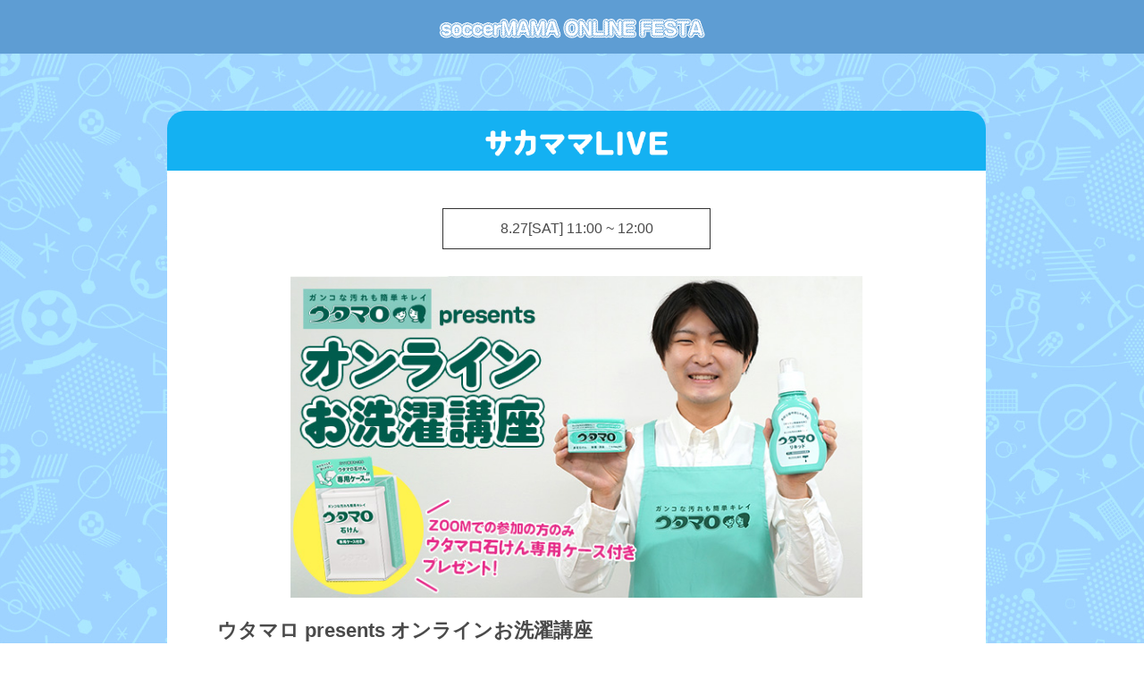

--- FILE ---
content_type: text/html; charset=UTF-8
request_url: https://soccermama.jp/festa202208/live/01
body_size: 7187
content:
<!DOCTYPE html>
<html lang="ja" dir="ltr" prefix="content: http://purl.org/rss/1.0/modules/content/  dc: http://purl.org/dc/terms/  foaf: http://xmlns.com/foaf/0.1/  og: http://ogp.me/ns#  rdfs: http://www.w3.org/2000/01/rdf-schema#  schema: http://schema.org/  sioc: http://rdfs.org/sioc/ns#  sioct: http://rdfs.org/sioc/types#  skos: http://www.w3.org/2004/02/skos/core#  xsd: http://www.w3.org/2001/XMLSchema# ">
  <head> 
  
    <meta charset="utf-8" />
<meta name="title" content="ウタマロ presents オンラインお洗濯講座｜サカママLIVE｜第5回サカママオンラインフェスタ | サカママ" />
<meta property="og:site_name" content="サカママ" />
<meta name="robots" content="index, follow" />
<link rel="canonical" href="https://soccermama.jp/festa202208/live/01" />
<meta name="twitter:card" content="summary_large_image" />
<meta property="og:type" content="article" />
<meta name="description" content="" />
<meta name="twitter:title" content="ウタマロ presents オンラインお洗濯講座｜サカママLIVE｜第5回サカママオンラインフェスタ" />
<meta name="twitter:description" content="" />
<meta name="twitter:site" content="@soccer__MAMA" />
<meta name="twitter:site:id" content="@soccer__MAMA" />
<meta property="og:url" content="https://soccermama.jp/festa202208/live/01" />
<meta name="twitter:creator" content="sol media inc." />
<meta name="twitter:creator:id" content="@soccer__MAMA" />
<meta name="keywords" content="サカママ,サッカーママ,少年サッカー,ジュニアサッカー,ママ,上達,フリーマガジン,育成" />
<meta property="og:title" content="ウタマロ presents オンラインお洗濯講座｜サカママLIVE｜第5回サカママオンラインフェスタ" />
<meta name="twitter:url" content="https://soccermama.jp/festa202208/live/01" />
<meta property="og:description" content="" />
<meta name="twitter:image:height" content="400" />
<meta name="twitter:image:width" content="770" />
<meta name="Generator" content="Drupal 8 (https://www.drupal.org)" />
<meta name="MobileOptimized" content="width" />
<meta name="HandheldFriendly" content="true" />
<meta name="viewport" content="width=device-width, initial-scale=1.0" />
<link rel="shortcut icon" href="/sites/default/files/favicon.ico" type="image/vnd.microsoft.icon" />



<!-- Google Tag Manager -->
<script>(function(w,d,s,l,i){w[l]=w[l]||[];w[l].push({'gtm.start':
new Date().getTime(),event:'gtm.js'});var f=d.getElementsByTagName(s)[0],
j=d.createElement(s),dl=l!='dataLayer'?'&l='+l:'';j.async=true;j.src=
'https://www.googletagmanager.com/gtm.js?id='+i+dl;f.parentNode.insertBefore(j,f);
})(window,document,'script','dataLayer','GTM-KZM8QJ');</script>
<!-- End Google Tag Manager -->


   <script data-ad-client="ca-pub-3567949562609566" async src="https://pagead2.googlesyndication.com/pagead/js/adsbygoogle.js"></script> 
    <title>ウタマロ presents オンラインお洗濯講座｜サカママLIVE｜第5回サカママオンラインフェスタ | サカママ</title>
    <link rel="stylesheet" media="all" href="/sites/default/files/css/css_gRw21Wy_HM7pMVIkqHR8tZp82EeMzLZ6PD3fSLXPsV8.css" />
<link rel="stylesheet" media="all" href="/sites/default/files/css/css_5fF__s0USIKM3Zd13tkq_xyiK5SVf3u34NfsGAQCqIY.css" />
<link rel="stylesheet" media="all" href="/sites/default/files/css/css_DfWYEovEJ40MsJoos5N0JTDwxMRDIcKlStRU2em3rDc.css" />
<link rel="stylesheet" media="all" href="/sites/default/files/css/css_tfxKM3CUzjSB3jkOz5fSwsIVgLl17EWAB84ThO_cYYI.css" />
<link rel="stylesheet" media="all" href="/sites/default/files/css/css_AbpHGcgLb-kRsJGnwFEktk7uzpZOCcBY74-YBdrKVGs.css" />

    <meta http-equiv="Content-Type" content="text/html; charset=utf-8">
    
<!--[if lte IE 8]>
<script src="/sites/default/files/js/js_mEaDTbkYoc9mMpa8lTXJnazbdM3yE5Nx69XeiUKnk68.js"></script>
<![endif]-->


    <link rel="stylesheet" href="https://soccermama.jp/themes/third_party/gavias_monte/css/customize.css" media="screen" />
    <link rel="stylesheet" href="https://soccermama.jp/themes/third_party/gavias_monte/css/custom.css" media="screen" />
    <link rel="stylesheet" href="https://soccermama.jp/themes/third_party/gavias_monte/css/update.css" media="screen" />

      
	
	<!-- Begin Mieruca Embed Code -->
<script type="text/javascript" id="mierucajs">
window.__fid = window.__fid || [];__fid.push([439671349]);
(function() {
function mieruca(){if(typeof window.__fjsld != "undefined") return; window.__fjsld = 1; var fjs = document.createElement('script'); fjs.type = 'text/javascript'; fjs.async = true; fjs.id = "fjssync"; var timestamp = new Date;fjs.src = ('https:' == document.location.protocol ? 'https' : 'http') + '://hm.mieru-ca.com/service/js/mieruca-hm.js?v='+ timestamp.getTime(); var x = document.getElementsByTagName('script')[0]; x.parentNode.insertBefore(fjs, x); };
setTimeout(mieruca, 500); document.readyState != "complete" ? (window.attachEvent ? window.attachEvent("onload", mieruca) : window.addEventListener("load", mieruca, false)) : mieruca();
})();
</script>
<!-- End Mieruca Embed Code -->
    

<!-- Global site tag (gtag.js) - Google Ads: 991609701 -->
<script async src="https://www.googletagmanager.com/gtag/js?id=AW-991609701"></script>
<script>
window.dataLayer = window.dataLayer || [];
function gtag(){dataLayer.push(arguments);}
gtag('js', new Date());
gtag('config', 'AW-991609701');
</script> 



<!-- LINE Tag Base Code -->
<!-- Do Not Modify -->
<script>
(function(g,d,o){
g._ltq=g._ltq||[];g._lt=g._lt||function(){g._ltq.push(arguments)};
var h=location.protocol==='https:'?'https://d.line-scdn.net':'http://d.line-cdn.net';
var s=d.createElement('script');s.async=1;
s.src=o||h+'/n/line_tag/public/release/v1/lt.js';
var t=d.getElementsByTagName('script')[0];t.parentNode.insertBefore(s,t);
})(window, document);
_lt('init', {
customerType: 'lap',
tagId: '726409d9-55f2-4bdf-96e2-6771f3c31eb6'
});
_lt('send', 'pv', ['726409d9-55f2-4bdf-96e2-6771f3c31eb6']);
</script>
<noscript>
<img height="1" width="1" style="display:none"
src="https://tr.line.me/tag.gif?c_t=lap&t_id=726409d9-55f2-4bdf-96e2-6771f3c31eb6&e=pv&noscript=1" />
</noscript>
<!-- End LINE Tag Base Code -->


  </head>
  <body class="layout-no-sidebars page-node-3814">

<!-- Google Tag Manager (noscript) -->
<noscript><iframe src="https://www.googletagmanager.com/ns.html?id=GTM-KZM8QJ"
height="0" width="0" style="display:none;visibility:hidden"></iframe></noscript>
<!-- End Google Tag Manager (noscript) -->

    <a href="#main-content" class="visually-hidden focusable">
      メインコンテンツに移動
    </a>
	
	
      <div class="dialog-off-canvas-main-canvas" data-off-canvas-main-canvas>
    
<div id="lp_head"><header id="header" class="header-v2">
  
  <div class="topbar">
      </div>

   <div class="header-main">
      <div class="container">
         <div class="header-main-inner">
            <div class="row">
               <div class="col-lg-12 col-md-12 col-sm-12 col-xs-12 block-logo text-center">
                                   <div>
    <div id="block-saitofuranteinku" class="margin-top-15 clearfix site-branding block block-system block-system-branding-block no-title">
  
    
        <a href="/" title="ホーム" rel="home" class="site-branding-logo padding-top-20">
        
        <img src="/themes/third_party/gavias_monte/logo.svg" alt="ホーム"  width="300" height="105" />
        
    </a>
        <div class="site-branding__text">
                    <div class="site-branding__slogan">スポーツキッズ子育て応援メディア サカママ</div>
          </div>
  </div>
<div id="block-hetsutayoushangsoshiyaru" class="block block-block-content block-block-content26ed3f42-9f23-48ce-bfe6-53b81bb8cf1f no-title">
  
    
      <div class=" block-content">
      
            <div class="field field--name-body field--type-text-with-summary field--label-hidden field__item"><ul class="social"><li><a href="https://ja-jp.facebook.com/soccermama.official" target="_blank" alt="facebook" aria-label="facebook"><i class="fa fa-facebook-square"></i></a></li>
<li><a href="https://twitter.com/soccer__mama" target="_blank" alt="x" aria-label="x"><i class="fa fa-twitter-square"></i></a></li>
<li><a href="https://www.instagram.com/soccer__mama/" target="_blank" alt="instagram" aria-label="instagram"><i class="fa fab fa-instagram"></i></a></li>
<li><a href="https://www.youtube.com/user/soccerMAMAchannel" target="_blank" alt="youtube" aria-label="youtube"><i class="fa fa-youtube-square"></i></a></li>
<li><a href="https://line.naver.jp/ti/p/%40soccer_mama" alt="line" aria-label="line"><i class="fa fa-line-black"></i></a></li>
</ul></div>
      
    </div>
  </div>
<div id="block-hetsutayouhuiyuandenglurokuin" class="text-right block block-block-content block-block-contentb29ac2ad-2670-4aeb-a69e-ec7e9ebd5ac1 no-title">
  
    
      <div class=" block-content">
      
            <div class="field field--name-body field--type-text-with-summary field--label-hidden field__item"><ul class="headmenu">
	<li><a class="btn-resgist" href="/user/register">会員登録</a></li>
	<li><a class="btn-login" href="/dashboard">ログイン</a></li>
</ul>
</div>
      
    </div>
  </div>

  </div>

                              </div>

               
            </div>
         </div>
      </div>
   </div>

    <div class="header-bottom">
      <div class="main-menu gv-sticky-menu">
          <div class="container">
             <div class="row">
                <div class="col-xs-12 area-main-menu">
                  <div class="area-inner">
                                            <div>
    <nav role="navigation" aria-labelledby="block-mainnavigation-menu" id="block-mainnavigation" class="block block-menu navigation menu--main">
            
  <h2 class="visually-hidden" id="block-mainnavigation-menu">Main navigation</h2>
  

      <div class="content">
       
    
<div class="gva-navigation">



              <ul class="clearfix gva_menu gva_menu_main">
              
                      

      
      <li  class="menu-item ">
        <a href="/special">
                    SPECIAL

            
        </a>
        
          

        
      </li>
          
                      

      
      <li  class="menu-item ">
        <a href="/foodeducation">
                    食育

            
        </a>
        
          

        
      </li>
          
                      

      
      <li  class="menu-item ">
        <a href="/soccer">
                    サッカー知識

            
        </a>
        
          

        
      </li>
          
                      

      
      <li  class="menu-item ">
        <a href="/training">
                    トレーニング

            
        </a>
        
          

        
      </li>
          
                      

      
      <li  class="menu-item ">
        <a href="/course">
                    進路

            
        </a>
        
          

        
      </li>
          
                      

      
      <li  class="menu-item ">
        <a href="/lifestyle">
                    ライフスタイル

            
        </a>
        
          

        
      </li>
          
                      

      
      <li  class="menu-item ">
        <a href="/bodycare">
                    からだケア

            
        </a>
        
          

        
      </li>
          
                      

      
      <li  class="menu-item ">
        <a href="/support">
                    サポート

            
        </a>
        
          

        
      </li>
        </ul>
  



    <!--// sp -->
    <div class="sp_menu">

        <!-- //sp search -->
        <div class="block block-views block-views-exposed-filter-blocksearch-page-page-1">
  
      <h2 class="block-title" ><span>検索</span></h2>
    
      <div class=" block-content">
      <form class="views-exposed-form" data-drupal-selector="views-exposed-form-search-page-page-1" action="/search-content" method="get" id="views-exposed-form-search-page-page-1" accept-charset="UTF-8">
  <div class="js-form-item form-item js-form-type-textfield form-item-keys js-form-item-keys">
      <label for="edit-keys">SEARCH</label>
        <input title="検索キーワード" data-drupal-selector="edit-keys" type="text" id="edit-keys" name="keys" value="" size="15" maxlength="128" class="form-text" />

        </div>
<div data-drupal-selector="edit-actions" class="form-actions js-form-wrapper form-wrapper" id="edit-actions"><input data-drupal-selector="edit-submit-search-page" type="submit" id="edit-submit-search-page" value="検索" class="button js-form-submit form-submit" />
</div>


</form>

    </div>
  </div>


        <ul class="headmenu">
                          <li><a class="btn-resgist" href="/user/register">会員登録</a></li>
          <li><a class="btn-login" href="/dashboard">ログイン</a></li>
                </ul>
    </div>
    <!--// end sp -->

    <!-- SNS  -->
    
            <div class="field field--name-body field--type-text-with-summary field--label-hidden field__item"><ul class="social"><li><a href="https://ja-jp.facebook.com/soccermama.official" target="_blank" alt="facebook" aria-label="facebook"><i class="fa fa-facebook-square"></i></a></li>
<li><a href="https://twitter.com/soccer__mama" target="_blank" alt="x" aria-label="x"><i class="fa fa-twitter-square"></i></a></li>
<li><a href="https://www.instagram.com/soccer__mama/" target="_blank" alt="instagram" aria-label="instagram"><i class="fa fab fa-instagram"></i></a></li>
<li><a href="https://www.youtube.com/user/soccerMAMAchannel" target="_blank" alt="youtube" aria-label="youtube"><i class="fa fa-youtube-square"></i></a></li>
<li><a href="https://line.naver.jp/ti/p/%40soccer_mama" alt="line" aria-label="line"><i class="fa fa-line-black"></i></a></li>
</ul></div>
      


</div>

<div id="menu-bar" class="menu-bar">
  <span class="one"></span>
  <span class="two"></span>
  <span class="three"></span>
</div>
  </div>
</nav>

  </div>

                      
                                      </div>   
                </div>
             </div>
          </div>
       </div>

            
    </div>  

</header>
</div>

	  <div>
    <div data-drupal-messages-fallback class="hidden"></div>
<div id="block-gavias-monte-content" class="block block-system block-system-main-block no-title">
  
    
      <div class=" block-content">
      
 


<div class="lp">


<!-- Start Display lp for detail page -->


            <div class="field field--name-body field--type-text-with-summary field--label-hidden field__item"><div id="lp_head" class="lp-head-custom detail">
	<header id="header" class="header-v2"><div class="header-main">
		<div class="container">
		  <div class="header-main-inner">
			<div class="row">
			  <div class="col-lg-12 col-md-12 col-sm-12 col-xs-12 block-logo text-center">
				<div>
				  <ul class="g-nav"><li><a href="/festa202208"><img src="/img/uploads/festa/festa202208/images/onlinefes-logo.png" alt="soccerMAMA ONLINE FESTA" class="feslogo" /></a></li>
				  </ul></div>
			  </div>
			</div>
		  </div>
		</div>
	  </div>
  
	</header></div>
  
  <div>
	<div data-drupal-messages-fallback="" class="hidden"></div>
	<div id="block-gavias-monte-content" class="block block-system block-system-main-block no-title">
  
	  <div class=" block-content">
  
  
		<div class="lp">
  
  
		  <!-- Start Display lp for detail page -->
  
  
		  <div class="field field--name-body field--type-text-with-summary field--label-hidden field__item">
  
  
			<!-- Main ------------------------------------------------------------------>
			<main role="main" class="festa-conts"><article><!-- detail --><section id="detail-days live" class="section has-text-centered "><div class="detail-days">
  
					<!-- サカママライブ -->
					<div class="contents-bg scm">
						<div class="content-main contents-title">
							<img src="/img/uploads/festa/festa202208/images/detail/contents-title-sml.png" alt="サカママLIVE" /></div>
						<div class="content-wrapper">
							<div class="content-time">
								<p>8.27[SAT] 11:00 ~ 12:00</p>
							</div>
							<div class="content-img">
								<img src="/img/uploads/festa/festa202208/images/detail/live01-utamaro-KV.jpg" alt="オンラインお洗濯講座" /></div>
							<div class="content-tile">
								ウタマロ presents <br class="smartphone" />オンラインお洗濯講座
							</div>
							<div class="content-body">
								<p class="red">※本イベントは開催終了いたしました</p>
								<p>ウタマロ石けんを作っている株式会社東邦による、ガンコな汚れ落としのコツをご紹介するお洗濯講座。視聴者のみなさまと直接つないでお洗濯の疑問にもお答えする質問コーナーも！<br />さらに、講座後のアンケートにお答えいただくと「ウタマロ石けん専用ケース付き」をプレゼント！ウタマロシリーズが当たる抽選会もあります！
								</p>
								<span class="line line-sp"></span>
								<div class="day-schedule">
									<ul><li class="zoom"><span> 配信 : </span>Zoom</li>
										<li class="yoyaku"><span> 予約 : </span>必要</li>
									</ul></div>
								<div class="live-info">
									<p>◆定員：80名 <br class="smartphone" />※当選された方にのみ、登録用のURLをお送りいたします</p>
									<p>◆募集期間：8月18日（木）10:00まで</p>
									<p>◆スケジュール<br />11:00 イベント開始<br />11:05 お洗濯講座開始<br />11:25 質問コーナー<br />11:45 お楽しみ抽選会<br />12:00 イベント終了</p>
									<p>◆プレゼント<br />参加者には、もれなく「ウタマロ石けん専用ケース付き」をプレゼント<br />※イベント終了後のアンケートにご回答いただいた方に発送いたします</p>
								</div>
								<!--<div class="btn-area has-text-centered">
									<a href="https://soccermama.jp/event/festa202208" class="btn main-btn">お申し込みはこちら</a>
								</div>-->
								<span class="line line-sp"></span>
								<div class="has-text-centered">
									★<a href="/festa202208/live">その他のサカママLIVEはこちら</a><br />
									★<a href="https://soccermama.jp/node/3269">ガンコな汚れ落としのコツを紹介中！</a>
								</div>
							</div>
					  </div>
					</div>
  
					<!-- 以下共通 -->
					<div class="detail-btn">
					  <div class="btn">
						<a href="/festa202208" class="btns">TOPへ戻る</a>
					  </div>
					</div>
  
				  </div>
  
				</section><!-- #detail --></article><div class="footer-top">
				<a href="https://soccermama.jp/">サカママWEB TOP</a>
			  </div>
			</main></div>
		 </div>
	   </div>
	  </div>
  </div>
			<!-- //Main ------------------------------------------------------------------></div>
      
            <div class="field field--name-field-headtag field--type-text-long field--label-hidden field__item">            <!-- CSS  -------------------------->
            <script src="/img/uploads/festa/festa202208/js/jquery.min.js"></script><link href="https://fonts.googleapis.com/css?family=Quicksand:500,700" rel="stylesheet" /><link href="/img/uploads/festa/festa202208/css/bulma.min.css" rel="stylesheet" /><link href="/img/uploads/festa/festa202208/css/animate.min.css" rel="stylesheet" /><link href="/img/uploads/festa/festa202208/css/festa2021.css" rel="stylesheet" /><link href="/img/uploads/festa/festa202208/css/festa2021-custom.css" rel="stylesheet" /><script src="/img/uploads/festa/festa202208/js/slick/slick.min.js"></script><link href="/img/uploads/festa/festa202208/js/slick/slick.css" rel="stylesheet" /><script src="/img/uploads/festa/festa202208/js/wow/wow.js"></script><script src="/img/uploads/festa/festa202208/js/jquery.matchHeight.js"></script><script src="/img/uploads/festa/festa202208/js/custom.js"></script><script type="text/javascript">
<!--//--><![CDATA[// ><!--

 
    (function() {
        // アニメーション処理
        new WOW().init();

 

      //sick slider*******************************
              //slider
               var init = {
                //スライドさせる
                slidesToShow: 3,
                slidesToScroll: 3,
                arrows: true,
                prevArrow:'<div class="prev">',
	        nextArrow:'<div class="next">',
                autoplay: true,
                swipe: true,
                centerMode: false,
                centerPadding: '0%',
                autoplaySpeed: 6000,
                responsive: [{
                  breakpoint: 768,
                    settings: {
                      slidesToShow: 1,
                      slidesToScroll: 1,
                  }
                }]
              };

              var win = jQuery(window);
              var slider = jQuery(".slick-slider");
              slider.slick(init);
    })();

            
//--><!]]>
</script><script type="text/javascript">
<!--//--><![CDATA[// ><!--


              //< ![CDATA[// ><!--

              (function () {
                //modal
                for (const element of document.querySelectorAll('.modal .delete, .show-modal')) {
                  element.addEventListener('click', e => {
                    const modalId = element.dataset.target;
                    const modal = document.getElementById(modalId);
                    modal.classList.toggle('is-active');
                  });
                }
              })()
              //      ]]]]><![CDATA[>


            
//--><!]]>
</script></div>
      

<!-- End Display lp for detail page -->


 
<style>

            .fb {
	font-weight: bold;
	}
.marker {
	background: linear-gradient(transparent 60%, #ffd1de 60%);
	}
.red{
	color: #f00;
	}
span.caution {
	font-size: 90%;
	}
img.feslogo{
	width: 300px !important;
	}  
.movie-area{
max-width: 100% !important;
}
/* サカママLIVEページ設定 */
div.content-wrapper{
	padding-bottom: 5rem !important;
}
div.content-img img{
	margin-top: 20px;
	max-width: 640px !important;
	}
div.content-body{
	padding: 1em 0 0 0 !important;
	}
div.content-body p{
	margin: 1em 0;
	}
div.live-info{
	padding-top: 20px;
	}
div.guest-info{
	margin-top: 2em;
	}
span.guest-prof{
	color: #fabf73;
	}
span.guest-prof-t{
	font-size: 90%;
	}
div.btn-area{
	margin-bottom: 50px;
	}
	
/* SP設定 */
@media only screen and (min-width : 769px) {
	br.smartphone {
		display: none;
		}
	}
@media only screen and (max-width : 768px) {
	span.line-sp{/*ライン余白設定*/
	margin: 2em auto;
		}
	.detail-days{
	margin-top: 0 !important;
		}
	}
      
</style>
 
</div>

<footer class="footer  has-text-centered" id="footer_lp">
<div class="container">
<div id="brand"><a class="logo smama" href="/">SOCCERMAMA -サカママ-</a></div>

<nav id="nav-ft-sns" class="list-inline snsicons">
		<ul>
			<li><a class="ico-tw" href="https://twitter.com/soccer__MAMA" target="_blank"><i class="fa fa-twitter"></i></a></li>
			<li><a class="ico-fb" href="https://www.facebook.com/soccermama.official" target="_blank"><i class="fa fa-facebook-f"></i></a></li>
			<li><a class="ico-line" href="https://line.naver.jp/ti/p/%40soccer_mama" target="_blank"><i class="fab fa-line"></i></a></li>
			<li><a class="ico-insta" href="https://www.instagram.com/soccer__mama/" target="_blank"><i class="fa fa-instagram"></i></a></li>
		</ul>
	</nav>

<nav class="list-inline" id="nav-ft-link">
<ul>
	<li><a href="/about">サカママとは?</a></li>
	<li><a href="/form/contact">お問い合わせ</a></li>
	<li><a href="/term">利用規約</a></li>
</ul>

<ul>
	<li><a href="https://solmedia.jp/privacy_01/" target="_blank">個人情報保護方針</a></li>
	<li><a href="https://solmedia.jp/privacy_02/" target="_blank">個人情報の取扱いについて</a></li>
</ul>

<ul>
	<li><a href="/forbusiness">広告及び企業様向け情報</a></li>
</ul>
</nav>

<div id="copyright">
<a class="logo corp" href="//solmedia.jp/" target="_blank"></a>
<p>© sol media. All rights reserved.</p>
</div>
</div>
</footer>







    </div>
  </div>

  </div>

		





  </div>


    <script type="application/json" data-drupal-selector="drupal-settings-json">{"path":{"baseUrl":"\/","scriptPath":null,"pathPrefix":"","currentPath":"node\/3814","currentPathIsAdmin":false,"isFront":false,"currentLanguage":"ja"},"pluralDelimiter":"\u0003","suppressDeprecationErrors":true,"back_to_top":{"back_to_top_button_trigger":"100","back_to_top_prevent_on_mobile":0,"back_to_top_prevent_in_admin":0,"back_to_top_button_type":"image","back_to_top_button_text":"Back to top"},"statistics":{"data":{"nid":"3814"},"url":"\/core\/modules\/statistics\/statistics.php"},"ajaxTrustedUrl":{"\/search-content":true},"user":{"uid":0,"permissionsHash":"9bf52e71a5cb03fe85d44a6120782f622e385a6aaf2c9d0852c97f88f22eb66e"}}</script>
<script src="/sites/default/files/js/js_KR04RF8kj1GJWZg2g2G5ce1JWUQszUKSpUD7iSMw054.js"></script>
<script src="//ajax.googleapis.com/ajax/libs/jquery/3.2.1/jquery.min.js"></script>
<script src="//ajax.googleapis.com/ajax/libs/jqueryui/1.12.1/jquery-ui.min.js"></script>
<script src="/sites/default/files/js/js_NtOlRvUKQkQUE1AnG40mFpoxTCjmv_XQ62yA8NaNuaU.js"></script>
<script src="/sites/default/files/js/js_oBPtyg8zMIISRSgESBbU1qdWeEzHYRvBjWhJChCifh8.js"></script>
<script src="/sites/default/files/js/js_A-q4SiB6qxM9d3npIpCgq2hJi9VlJ5XT8U1LTspdlYw.js"></script>
<script src="/sites/default/files/js/js_-oIVgI0IMtWUcTFwmFFO-B5I6PsghQAjkMHdGsthQd8.js"></script>

    


<script async src="https://s.yimg.jp/images/listing/tool/cv/ytag.js"></script>
<script>
window.yjDataLayer = window.yjDataLayer || [];
function ytag() { yjDataLayer.push(arguments); }
ytag({
"type":"yjad_retargeting",
"config":{
"yahoo_retargeting_id": "FHAL46VQ3Z",
"yahoo_retargeting_label": ""
/*,
"yahoo_retargeting_page_type": "",
"yahoo_retargeting_items":[
{item_id: , category_id: , price: , quantity: }
]*/
}
});
</script>
  </body>
</html>


--- FILE ---
content_type: text/html; charset=utf-8
request_url: https://www.google.com/recaptcha/api2/aframe
body_size: 182
content:
<!DOCTYPE HTML><html><head><meta http-equiv="content-type" content="text/html; charset=UTF-8"></head><body><script nonce="fU2ODl3Nr9c4u_JoFnoKwg">/** Anti-fraud and anti-abuse applications only. See google.com/recaptcha */ try{var clients={'sodar':'https://pagead2.googlesyndication.com/pagead/sodar?'};window.addEventListener("message",function(a){try{if(a.source===window.parent){var b=JSON.parse(a.data);var c=clients[b['id']];if(c){var d=document.createElement('img');d.src=c+b['params']+'&rc='+(localStorage.getItem("rc::a")?sessionStorage.getItem("rc::b"):"");window.document.body.appendChild(d);sessionStorage.setItem("rc::e",parseInt(sessionStorage.getItem("rc::e")||0)+1);localStorage.setItem("rc::h",'1768574219478');}}}catch(b){}});window.parent.postMessage("_grecaptcha_ready", "*");}catch(b){}</script></body></html>

--- FILE ---
content_type: text/css
request_url: https://soccermama.jp/sites/default/files/css/css_gRw21Wy_HM7pMVIkqHR8tZp82EeMzLZ6PD3fSLXPsV8.css
body_size: 521
content:
#backtotop{background:url(/modules/back_to_top/css/../backtotop.png) no-repeat center center;bottom:20px;cursor:pointer;display:none;height:70px;position:fixed;right:20px;text-indent:-9999px;width:70px;z-index:300}#backtotop:hover{opacity:.8}<!--[if lte IE 6]>html{overflow-x:auto;overflow-y:hidden}* html #backtotop{position:absolute}<![endif]-->@media(-webkit-min-device-pixel-ratio:2),(min-resolution:192dpi){#backtotop{background:url(/modules/back_to_top/css/../backtotop2x.png) no-repeat center center;background-size:70px 70px}}
body{line-height:0}.slider{width:600px;margin:100px auto 0;background-color:#fff}::selection{color:#000}#slider-nav{margin-top:1em;display:flex;justify-content:center}#slide-nav .grid{width:70%;margin:auto}#slider-nav a{font-size:1.3em;padding:1em;margin-right:1em;border-radius:10px;cursor:pointer}.slider .item-list ul{margin:0}.slider .item-list ul li{padding:0}.views-field.views-field-uid{line-height:0}
.slider{width:600px;height:300px;overflow:scroll}.slider ul{position:relative;clear:both;list-style:none;padding:0;margin:0}.slider li{float:left;height:299px}.grid-nav{width:100%}h3{padding:5px;clear:both}.grid-nav ul{clear:both;display:flex;justify-content:center}.grid-nav-layer li{list-style:none;margin:1px;float:left;cursor:pointer;padding:6px;border:2px solid #a2a2a2}.grid-nav-layer li img{width:80px;height:40px}.grid-active{background-color:#c4c2c3}


--- FILE ---
content_type: text/css
request_url: https://soccermama.jp/sites/default/files/css/css_tfxKM3CUzjSB3jkOz5fSwsIVgLl17EWAB84ThO_cYYI.css
body_size: 15779
content:
.node--view-mode-full ul{padding-left:20px}.node--view-mode-full ul li{list-style:disc}#user-register-form .js-form-item.form-item.js-form-type-radio{padding-top:0;padding-bottom:0;border:0;display:inline-block}#user-register-form .js-form-item.form-item.js-form-type-radio label,#user-register-form .js-form-item.form-item.js-form-type-checkbox label{display:inline-block;margin-right:2em}#edit-memberprofile-profiles-0-entity-field-birthymd-wrapper h4,#edit-memberprofile-profiles-0-entity-field-qa1--wrapper legend,#edit-memberprofile-profiles-0-entity-field-children-info-wrapper h4.label{font-weight:normal;font-size:16px;margin:0;padding-top:16px;border:0}#edit-memberprofile-profiles-0-entity-field-children-info-wrapper .tabledrag-toggle-weight-wrapper{display:none}#block-tafu-2{max-width:760px;margin-left:auto;margin-right:auto;display:none}#user-register-form #edit-user-picture-wrapper{display:none}#block-hetsutayoushanghuiyuanxiangke{width:30%;position:absolute;right:60px;bottom:-25px;text-align:right}.private_message_thread_delete_link_wrapper,.private-message-recipients{display:none}.private-message-thread-messages{margin-bottom:30px}#block-privatemessagenotification-3{position:absolute;right:60px;bottom:0;text-align:right;top:0}.messages__wrapper{padding:0;font:14px "ヒラギノ角ゴ Pro","Hiragino Kaku Gothic Pro","メイリオ",Meiryo,Osaka,"ＭＳ Ｐゴシック","MS PGothic","sans-serif";margin-bottom:30px}.messages__wrapper .messages{color:#2c549a;background-color:#dae8ff;border-color:#cbdfff}.messages__wrapper .messages.messages--status{color:#237450;background-color:#d6f4e3;border-color:#c5f0d7}.messages__wrapper .messages.messages--error{color:#892e62;background-color:#fdd9ea;border-color:#fccae1}.messages{position:relative;padding:.75rem 1.25rem;margin-bottom:1rem;border:1px solid transparent;border-radius:.25rem}#block-gavias-monte-content .views-element-container header .field.field--name-description{display:none}.category-image{position:relative}.category-image .views-field.views-field-field-taxonomy-image img{border-radius:3px}.category-image .views-field.views-field-nothing{background:linear-gradient(to bottom,transparent 0,black 150%) repeat scroll 0 0;background:-webkit-linear-gradient(to bottom,transparent 0,black 150%) repeat scroll 0 0;background:-o-linear-gradient(to bottom,transparent 0,black 150%) repeat scroll 0 0;background:-moz-linear-gradient(to bottom,transparent 0,black 150%) repeat scroll 0 0;width:100%;padding:20px;position:absolute;bottom:0;left:0;z-index:9;text-align:left;border-radius:0 0 3px 3px}.category-image .views-field.views-field-nothing h2,.category-image .views-field.views-field-nothing div p{color:#fff}.node--type-movie .field--name-field-movie-image img{width:100%;margin-bottom:10px}.node--type-movie .field--name-body p{margin-bottom:.5em;line-height:1.5}.price-area{text-align:right;margin-bottom:20px}.price-area>.field{font-weight:800;color:#232323;font-size:110%;display:inline}.is-centered.purchase-area{border-radius:3px}.is-centered.purchase-area p{font-size:13px}.is-centered.purchase-area #payjp_checkout_box input{font-size:16px;font-weight:800;border-radius:3px}#block-raitaxiangkejineng #mypage_wrap a span{display:block;padding-top:20px}#block-raitaxiangkejineng #mypage_wrap a i{font-size:21px;color:#70afde}#node-article-form .form-wrapper,#node-article-form .text-summary-wrapper,#node-article-edit-form .form-wrapper,#node-article-edit-form .text-summary-wrapper{padding-top:10px;padding-bottom:10px;margin-bottom:10px}#node-article-form #edit-body-0-format-help,#node-article-edit-form #edit-body-0-format-help{display:none}#node-article-form #edit-body-0-format--2,#node-article-edit-form #edit-body-0-format--2{font-size:13px;max-width:200px}#node-article-form .description,#edit-field-publishdate-0-value--description,#node-article-edit-form .description,#edit-field-publishdate-0-value--description{font-size:13px;color:#fff;background:#70afde;border-radius:3px;padding:10px;margin-top:10px;margin-bottom:15px}.entity-meta.vertical-tabs__panes{font-size:90%;padding:15px}.entity-meta.vertical-tabs__panes h4{font-size:15px}.js-form-item.form-item.js-form-type-date.form-item-field-publishdate-0-value-date.js-form-item-field-publishdate-0-value-date.form-no-label,.js-form-item.form-item.js-form-type-date.form-item-field-publishdate-0-value-time.js-form-item-field-publishdate-0-value-time.form-no-label{display:inline-block}.vertical-tabs__menu-item a{font-size:14px}#edit-submit,#edit-preview{font-size:16px;padding:15px;height:AUTO}#views-exposed-form-ownarticlelist-page-1{padding:15px;border-radius:3px;background:#efefef;margin-bottom:20px;font-size:13px}#views-exposed-form-ownarticlelist-page-1 #edit-title{max-width:220px}#views-exposed-form-ownarticlelist-page-1 .form-item{margin-bottom:10px;display:inline-block}.text-align-center{text-align:center !important}.text-align-right{text-align:right !important}.text-align-left{text-align:left !important}.text-align-justify{text-align:justify !important}.align-left{float:left !important}.align-right{float:right !important}.align-center{display:block !important;margin-right:auto !important;margin-left:auto !important;text-align:center !important}.writerlist{padding:20px 0}.writerlist .views-field-field-writerphoto .field-content{text-align:center}.writerlist .views-field-field-writerphoto .field-content img{border-radius:5px;margin-bottom:10px}.writerlist .views-field-field-writerpenname{text-align:center;font-weight:800;margin-bottom:10px;min-height:45px}.writerlist .views-field-field-writer-introduction{font-size:14px;color:#565656;margin-bottom:15px}#postcontent .aligncenter{display:block;margin:0 auto !important;text-align:center}.node-article-form .js-form-type-vertical-tabs ul.vertical-tabs__menu li:nth-of-type(3),.node-article-form .js-form-type-vertical-tabs ul.vertical-tabs__menu li:nth-of-type(5){display:none}.node-article-form .js-form-type-vertical-tabs .node-form-author #edit-uid-wrapper{display:none}.node--type-club.node--view-mode-full .post-title{border-bottom:3px solid #eee;font-size:32px}.node__content .clubyear{font-size:12px;color:#999;padding-top:20px}.node-clubteam .field--name-field-club-area,.node-clubteam .field--name-field-club-league{display:inline-block;padding:0 30px;position:relative;color:#FFF;font-size:18px;font-weight:700;letter-spacing:1px;min-width:275px;text-transform:uppercase;padding-top:2px;-webkit-transition:all .35s;-o-transition:all .35s;transition:all .35s;-moz-transition:all .35s;-ms-transition:all .35s;text-align:center !important;border-radius:5px;z-index:1;margin-right:auto;margin-left:auto}@media only screen and (max-width :767px){.node-clubteam .field--name-field-club-area,.node-clubteam .field--name-field-club-league{min-width:100%}}.node-clubteam .field--name-field-club-area{background-color:#ea68a2}.node-clubteam .field--name-field-club-league{background-color:#f19ec2}.field--name-field-club-activity-place-map{white-space:normal}.field--name-field-club-activity-place-map .field__label{display:none}.field--name-field-club-activity-place-map .field__item{display:inline-block;width:80% !important}.field--name-field-club-activity-place-map.field--label-inline{border-bottom:unset !important}.node-clubteam .node-club-flg span.fa-check:before{color:#ed8492}.node-clubteam .slider{width:600px !important;height:auto !important;margin:0 auto 0 !important}.node-clubteam .withoutview li{list-style:none !important}.node-clubteam .node-club-field-content .field__label{float:left;width:20%;font-weight:700}.node-clubteam .node-club-field-content td .field__label{float:left;width:100%;font-weight:700}.table_club .field--name-field-result-body .field__item,.node-clubteam .node-club-field-content .node-club-maps .field__item,.node-clubteam .node-club-field-content .node-club-address .field__item,.node-clubteam .node-club-field-content .field--name-field-club-url .field__items,.table_club .field--label-inline .field__item,.field--name-field-club-other-category.field--type-entity-reference .field__items{display:inline-block;width:80%}.node-clubteam .node-club-field-content .table_club .field--label-inline,.table_club .field--name-field-club-positions .field__item,.table_club .field--name-field-club-tournament-results .field__item{border-bottom:1px solid #efefef;font-size:13px;padding-bottom:10px;padding-top:10px;word-break:break-all}@media only screen and (max-width :767px){.node-clubteam .node-club-field-content .table_club .field--label-inline,.table_club .field--name-field-club-positions .field__item,.table_club .field--name-field-club-tournament-results .field__item{border-bottom:1px solid #efefef;font-size:13px;padding-bottom:10px;padding-top:0;word-break:break-all}}.node-clubteam .node-club-field-content .table_club .field--label-inline:last-child,.table_club .field--name-field-club-positions .field__item:last-child,.table_club .field--name-field-club-tournament-results .field__item:last-child{border:0}.table_club .field--name-field-club-positions .field__item .field__item,.table_club .field--name-field-club-tournament-results .field__item .field__item{border:0 !important}.node-clubteam .node-club-field-content .table_club .field--label-inline:last-child,.table_club .field--name-field-club-positions .field__item:last-child{border:0;margin-bottom:25px}@media only screen and (max-width :767px){.table_club .field--name-field-club-positions .field__item:last-child{border:0;margin-bottom:0;padding-bottom:0}}.club_text{margin-bottom:35px;font-size:14px;line-height:180%;white-space:pre-wrap}.node-clubteam .node-club-h4{margin-top:48px;margin-bottom:10px;font-size:17px;border-bottom:4px solid var(--color-smama-pink)}.node-clubteam .field--type-entity-reference-revisions div.field__label{display:none}.node-clubteam .field--name-field-position{width:20%;float:left;font-weight:700}.node-clubteam .field--name-field-position-name{display:table;width:80%}.node-clubteam .field--name-field-teaching-history,.node-clubteam .field--name-field-soccre-history{display:inline-block;width:80%;margin-left:20%;background-color:#f3f3f1;padding:15px}@media only screen and (max-width :767px){.node-clubteam .field--name-field-teaching-history,.node-clubteam .field--name-field-soccre-history{padding:15px 15px 15px 15px}.node-clubteam .field--name-field-teaching-history{padding-top:0}}.node-clubteam .field--name-field-teaching-history:before{content:"[指導歴]";float:left;margin-right:5px}.node-clubteam .field--name-field-soccre-history:before{content:"[サッカー歴]";margin-right:5px}.node-clubteam .field--name-field-teaching-history .field__item,.node-clubteam .field--name-field-soccre-history .field__item{width:100%;display:inline}.node-clubteam .field--name-field-result-label{width:20%;float:left;font-weight:700}.post-style-list .post-label{display:inline-block;width:30%;font-weight:700}#views-exposed-form-views-club-page-1{background-color:#f3f3f1;padding:25px 25px;margin:15px 0;border-radius:3px}#views-exposed-form-views-club-page-1 #edit-actions{text-align:center}#views-exposed-form-views-club-page-1 #edit-actions #edit-submit-views-club{display:block;background:#79c1da;border-radius:3px;text-align:center;color:#fff;padding-top:10px;padding-bottom:10px;width:180px;font-size:16px;border-color:#79c1da;margin-left:auto;margin-right:auto;height:auto !important}#views-exposed-form-views-club-page-1 #edit-actions #edit-submit-views-club:hover{background:#79c1da}.form-item-club-keyword,.form-item-field-club-area-target-id,.form-item-field-club-league-target-id{margin-bottom:15px}#views-exposed-form-views-club-page-1 label[for="edit-club-keyword"],#views-exposed-form-views-club-page-1 label[for="edit-field-club-area-target-id"],#views-exposed-form-views-club-page-1 label[for="edit-field-club-league-target-id"]{width:20%;display:inline-block}#views-exposed-form-views-club-page-1 #edit-club-keyword{display:inline-block;width:70%}#views-exposed-form-views-club-page-1 #edit-field-club-area-target-id{display:inline-block;width:30%}#views-exposed-form-views-club-page-1 #edit-field-club-features-target-id--wrapper legend{width:unset;padding:unset;margin-bottom:unset;font-size:unset;line-height:unset;color:unset;border:unset;border-bottom:unset;display:inline-block;max-width:100%;margin-bottom:5px;font-weight:bold;float:left;width:20%}@media only screen and (max-width :767px){#views-exposed-form-views-club-page-1{background-color:#f3f3f1;padding:15px 15px;margin:15px 0;border-radius:3px}#views-exposed-form-views-club-page-1 label[for="edit-club-keyword"],#views-exposed-form-views-club-page-1 label[for="edit-field-club-area-target-id"],#views-exposed-form-views-club-page-1 label[for="edit-field-club-league-target-id"]{width:25%;display:inline-block;font-size:.8em}#views-exposed-form-views-club-page-1 #edit-field-club-features-target-id--wrapper legend{width:25%;font-size:.8em}#views-exposed-form-views-club-page-1 #edit-club-keyword{display:inline-block;width:65%}#views-exposed-form-views-club-page-1 #edit-field-club-features-target-id--wrapper .js-form-item{margin-left:25% !important}}#views-exposed-form-views-club-page-1 #edit-field-club-features-target-id--wrapper label{font-weight:unset;font-size:13px}#views-exposed-form-views-club-page-1 #edit-field-club-features-target-id--wrapper .js-form-item{margin-left:20%}.views-element-container .scmm-sort-box select{width:14em;margin-bottom:1em}.views-field-field-director-column-image img{border-radius:100%;margin:0 auto;display:block}.views-field-field-director-column-name{text-align:center}.field--name-field-director-column-title{margin-top:10px;margin-bottom:15px;border-bottom:3px solid #ed8492;font-weight:700}.field--name-field-director-column-body{margin-bottom:25px;white-space:pre-wrap}.club-list .post-title{display:block;line-height:22px;font-weight:600;font-size:15px}.club-list .post-heading{margin-bottom:15px}.club-list .post-heading,.club-list .post-area,.club-list .post-active-base,.club-list .post-club-league,.club-list .post-club-year,.club-list .post-club-membership,.club-list .post-club-features{font-size:.75rem}@media only screen and (max-width :767px){.club-list .post-heading,.club-list .post-area,.club-list .post-active-base,.club-list .post-club-league,.club-list .post-club-year,.club-list .post-club-membership,.club-list .post-club-features{font-size:12px}}.club-list .post-club-features{margin-top:15px}.club-list .post-club-features ul{padding-left:0}.club-list .post-club-features ul li{margin-bottom:0}.club-list .post-club-features ul li:before{color:#ed8492;font:normal normal normal 14px/1 FontAwesome;content:'\f00c';padding-right:5px}#block-gavias-monte-content .scmm-sort-box{margin-bottom:30px;margin-top:30px}.director-link{text-align:center;margin-top:15px}.director-link a{background-color:#EEE;padding:8px 20px}.node-clubteam .node-club-flg .field__item{display:inline}.node-clubteam .node-club-flg .field__item:before{color:#b3d465;font:normal normal normal 14px/1 FontAwesome;content:'\f00c';padding-right:5px}.node--type-club .field--name-field-club-heading{margin-top:15px;margin-bottom:15px}.node--type-club .inline-head{margin-bottom:15px}.node--type-club .node-club-flg{font-size:1rem;margin-bottom:20px}.node-club-field-content .node-club-field-kihon .node-club-h2{font-size:25px;background-color:#eee;padding:12px 12px 12px 60px;background-image:url("/themes/third_party/gavias_monte/css/../images/infoicon.png");background-repeat:no-repeat;background-position:15px;margin-top:0;margin-bottom:0}.node-club-movie .field--name-field-club-movie{margin-bottom:20px}.node-club-field-content .node-club-field-kihon{margin-top:45px;border:solid #eee 2px;border-radius:5px;margin-bottom:80px}.node-club-field-kihon .table_club,.pinkbox .table_club{padding:10px}.node-club-maps.field--label-inline .field.field--name-field-club-activity-place-map.field--type-geofield.field--label-inline{margin-bottom:0 !important}.pinkbox{border:solid #eee 2px;border-radius:5px;margin-bottom:50px}.pinkbox h4{margin-top:0;margin-bottom:0;background:#fbe7ec;padding:5px 5px 5px 35px}.pinkbox h4.node-club-h4-schedule{background-image:url("/themes/third_party/gavias_monte/css/../images/calender.png");background-repeat:no-repeat;background-position:10px;background-size:23px}.pinkbox h4.node-club-h4-hiyou{background-image:url("/themes/third_party/gavias_monte/css/../images/price.png");background-repeat:no-repeat;background-position:10px;background-size:23px}@media screen and (max-width:480px){.node-clubteam .node-club-field-content .field__label,.node-clubteam .field--name-field-position,.node-clubteam .field--name-field-result-label{width:100%;font-weight:700}.table_club .field--name-field-result-body .field__item,.node-clubteam .node-club-field-content .field__item,.field--name-field-club-other-category.field--type-entity-reference .field__items{display:inline-block;width:100% !important}.node-clubteam .field--name-field-teaching-history,.node-clubteam .field--name-field-soccre-history{display:inline-block;width:100%;background-color:#DDD;margin-left:unset}}.field--name-field-position-name.field--type-string .field__item,.field--name-field-position.field--type-string .field__item{margin-bottom:0 !important}@media only screen and (max-width :767px){.field--name-field-club-positions .field__items .paragraph--type--position-paragraph{padding-top:15px}.node-clubteam .field--name-field-position,.node-clubteam .field--name-field-position-name{padding-bottom:5px}}.table_club .pre{white-space:pre-wrap}.table_club .field--name-field-club-positions .field__item:after{content:"";display:block;width:100%;clear:both}.webform-ajax-form-wrapper:before{content:"応募フォーム";display:block;position:relative;padding:.5em .25em .5em 1.7em;margin-top:3em;margin-bottom:3em;font-size:18px;font-weight:bold;background-color:#f5f5f5;border-left:solid 10px #ff8896}.club-navi-purchase-info{color:#FFF;background-color:#777;position:relative}.club-navi-purchase-info a{color:#FFF;text-decoration:underline}.club-navi-purchase-info a:hover,.club-navi-purchase-info a:active{color:#EEE}.club-navi-purchase-info section{padding-bottom:.2em}.views-exposed-form .club-navi-purchase-info{margin-bottom:1em}.views-exposed-form .club-navi-purchase-info .lock{display:inline;font-size:60px;padding-left:15%}.views-exposed-form .club-navi-purchase-info section{display:inline;position:absolute;font-size:1.2rem;margin-left:3rem;padding-top:1rem}.views-exposed-form .club-navi-purchase-info section .text{display:inline-block}.item-list li .club-navi-purchase-info{font-size:.75rem;text-align:center}.item-list li .club-navi-purchase-info .lock i{font-size:3.5em}.node .club-navi-purchase-info{text-align:center;font-size:1.5rem}.node .club-navi-purchase-info .lock i{font-size:2.5em;padding:10px 0}.node .club-navi-purchase-info section{line-height:1.5em}.node .club-navi-purchase-info section .link-lp{display:block}.item-list li .club-navi-purchase-info{background:url(/themes/third_party/gavias_monte/images/blur_search.jpg) no-repeat;background-position:-15px 0;background-size:contain;height:110px}.item-list li .club-navi-purchase-info .lock i{display:none}.item-list li .club-navi-purchase-info .lock:before{content:'';width:100%;height:45px;display:block;background:url(/themes/third_party/gavias_monte/images/lock.png) no-repeat 50% 100%;background-size:30px auto}@media only screen and (max-width :767px){.item-list li .club-navi-purchase-info{background:url(/themes/third_party/gavias_monte/images/blur_search_sp.jpg) no-repeat;background-position:0 0;background-size:contain;height:110px}}.item-list li .club-navi-purchase-info .text{color:#000}.item-list li .club-navi-purchase-info .link a,.item-list li .club-navi-purchase-info .link{color:#00f}.views-exposed-form .club-navi-purchase-info{background:url(/themes/third_party/gavias_monte/images/blur_search_box.jpg) no-repeat;background-position:-8px 0;background-size:contain;height:110px;position:relative}.views-exposed-form .club-navi-purchase-info .lock i{display:none}.views-exposed-form .club-navi-purchase-info .lock:before{content:'';width:65px;height:65px;display:inline-block;background:url(/themes/third_party/gavias_monte/images/lock.png) no-repeat 50% 100%;background-size:30px auto}.views-exposed-form .club-navi-purchase-info .text{color:#000}.views-exposed-form .club-navi-purchase-info .link a,.views-exposed-form .club-navi-purchase-info .link{color:#00f}@media only screen and (max-width :767px){.views-exposed-form .club-navi-purchase-info{background:url(/themes/third_party/gavias_monte/images/blur_search_box_sp.jpg) no-repeat;background-position:-5px 0;background-size:contain;height:110px;position:relative}.views-exposed-form .club-navi-purchase-info .lock:before{content:'';width:45px;height:45px;display:inline-block;background:url(/themes/third_party/gavias_monte/images/lock.png) no-repeat 50% 100%;background-size:25px auto;vertical-align:top}}.node .club-navi-purchase-info:before{content:'';top:0;left:0;width:100%;padding-top:130%;display:block}.node .club-navi-purchase-info:after{position:absolute;content:'';top:0;left:0;display:block;width:100%;height:1000px;background-image:url(/themes/third_party/gavias_monte/images/blur_team.jpg);background-size:contain;background-repeat:no-repeat}.node .club-navi-purchase-info-1,.node .club-navi-purchase-info-2,.node .club-navi-purchase-info-3,.node .club-navi-purchase-info-4{position:relative;margin-bottom:60px}.node .club-navi-purchase-info-1{display:block;width:100%;min-height:440px;background-image:url(/themes/third_party/gavias_monte/images/club_b_01.jpg);background-size:100%;background-repeat:no-repeat}.node .club-navi-purchase-info-2{display:block;width:100%;height:120px;background-image:url(/themes/third_party/gavias_monte/images/club_b_02.jpg);background-size:100%;background-repeat:no-repeat}.node .club-navi-purchase-info-3{display:block;width:100%;height:150px;background-image:url(/themes/third_party/gavias_monte/images/club_b_03.jpg);background-size:100%;background-repeat:no-repeat}.node .club-navi-purchase-info-4{display:block;width:100%;height:210px;background-image:url(/themes/third_party/gavias_monte/images/club_b_04.jpg);background-size:100%;background-repeat:no-repeat}.club-navi-purchase-info-1 section,.club-navi-purchase-info-2 section,.club-navi-purchase-info-3 section,.club-navi-purchase-info-4 section{text-align:center}.club-navi-purchase-info-1 section .text,.club-navi-purchase-info-2 section .text,.club-navi-purchase-info-3 section .text,.club-navi-purchase-info-4 section .text{font-weight:700;font-size:16px;padding-top:25px}.club-navi-purchase-info-1 section .text a,.club-navi-purchase-info-2 section .text a,.club-navi-purchase-info-3 section .text a,.club-navi-purchase-info-4 section .text a{color:#31299f;text-decoration:underline}.link-lp a{background:#f08d96;color:#fff;font-weight:700;font-size:14px;width:270px;text-align:center;padding:5px 30px;margin-top:10px;margin-bottom:10px;display:block;margin-left:auto;margin-right:auto}.link-lp-sample{display:block}.link-lp-sample a{color:#31299f;text-decoration:underline;font-size:15px}.clubyear{text-align:right;font-size:14px}.clubyear .field__label,.clubyear .field__item{display:inline}.node .club-navi-purchase-info .lock{position:absolute;top:6%;z-index:10;width:100%}.node .club-navi-purchase-info section{position:absolute;top:120px;z-index:10;width:100%;color:#000}@media only screen and (max-width :767px){.node .club-navi-purchase-info:before{content:'';top:0;left:0;width:100%;padding-top:140%;display:block}.node .club-navi-purchase-info:after{width:100%;height:1000px;background-image:url(/themes/third_party/gavias_monte/images/blur_team_sp.jpg);background-size:contain;background-repeat:no-repeat}.node .club-navi-purchase-info section{position:absolute;top:100px;z-index:10;width:100%;color:#000}}.node .club-navi-purchase-info .lock i{display:none}.node .club-navi-purchase-info .lock:before{content:'';width:100%;height:45px;display:block;background:url(/themes/third_party/gavias_monte/images/lock.png) no-repeat 50% 100%;background-size:30px auto}.node .club-navi-purchase-info　.text{color:#000}.node .club-navi-purchase-info .link a,.node .club-navi-purchase-info .link{color:#00f}.club-list .club-navi-recommend .item-list ul{overflow:visible}.club-list .club-navi-recommend .item-list li{margin-bottom:35px;overflow:visible}.club-list .club-navi-recommend .views-field-field-image a{display:block}.club-list .club-navi-recommend .views-field-field-image img{margin-bottom:15px;border-radius:5px}.club-navi-recommend .views-field-view-node,.club-navi-recommend .views-field-title{font-size:14px;font-weight:normal;margin-bottom:15px;min-height:65px}.club-navi-recommend .views-field-view-node a,.club-list .club-navi-recommend .views-field-title a{font-size:14px;font-weight:normal;margin-bottom:15px;display:block}.club-navi-recommend .views-field-view-node,.club-list .club-navi-recommend .views-field-title{font-size:.75rem;word-break:break-all;position:relative;margin-right:15px;max-height:2rem;overflow:visible}.club-navi-recommend .block-title{padding:0 15px}@media only screen and (max-width :767px){.club-navi-recommend .views-field-view-node,.club-navi-recommend .block-title{margin:0 0 25px;padding:0 10px}.club-list .club-navi-recommend .item-list li{margin-bottom:0}.club-list .club-navi-recommend .views-field-field-image{width:25%;margin-right:10px;display:inline-block}.club-navi-recommend .views-field-view-node,.club-list .club-navi-recommend .views-field-title{width:calc(75% - 10px);margin-right:0;display:inline-block;vertical-align:top}}.club-list dl.note dt{display:list-item;list-style-type:square;list-style-position:inside}.club-list dl.note dd{padding-left:1.5em}.node-clubteam .rounded{background:#fbe7ec;padding:10px;margin-bottom:35px;border-radius:15px}.node-clubteam .rounded .node-club-h4{padding-bottom:0;padding-left:10px;margin-top:10px;margin-bottom:10px;font-size:17px;border-left:10px solid var(--color-smama-pink);border-bottom:0}.node-clubteam .rounded .club_text{margin-bottom:10px}.node-clubteam .node-club-h4-2{position:relative;padding:.5em .25em .5em 1.7em;margin-top:48px;margin-bottom:10px;font-size:17px;background-color:#f5f5f5}.node-clubteam .node-club-h4-2:before{position:absolute;top:0;bottom:0;left:0;margin:auto;z-index:2;content:'';width:12px;height:18px;background-color:var(--color-smama-pink)}.note{margin-top:20px}.note .keisai,.note .cation{margin-bottom:20px}.note .cation{padding:10px;font-size:12px}.note .pink-box{background-color:#fcecec}.note p.title{font-weight:bold;font-size:16px;color:#343434}.note .keisai p.title{margin-bottom:10px;border-bottom:4px solid var(--color-smama-pink)}.note .keisai p a{color:#3d3dff}.note strong{background:linear-gradient(transparent 60%,#ffd1de 60%);-moz-background:linear-gradient(transparent 60%,#ffd1de 60%);-webkit-background:linear-gradient(transparent 60%,#ffd1de 60%);-o-background:linear-gradient(transparent 60%,#ffd1de 60%);-ms-background:linear-gradient(transparent 60%,#ffd1de 60%)}.note .cation ol{padding-left:20px}.note .cation li{margin-bottom:10px}.club-navi-cation ol{padding-left:20px;margin-bottom:30px}.club-navi-cation li{margin-bottom:10px}.statistics-counter{display:none}.related-link{margin-top:48px;border:1px dashed #ccc;padding:10px}.related-link .field__item:before{content:"■"}.no-result-msg{margin-bottom:40px}.club-infomation ul{margin-bottom:40px}.club-infomation li{font-size:12px;padding:5px 0;border-bottom:1px solid #ccc}@media only screen and (max-width :767px){.club-infomation li span{display:block;width:100%}}.ads-pc{display:block;margin-top:2em}.ads-sp{display:none;margin-top:2em}.ads-pc div,.ads-sp div{margin:0 auto}@media only screen and (max-width :767px){.ads-pc{display:none}.ads-sp{display:block}}#node-onlinefista-form .js-form-type-vertical-tabs{display:none}#node-onlinefista-form #edit-actions{text-align:center}#node-onlinefista-form #edit-actions input[type=submit]{border:0;width:400px;height:auto;background:url(/img/festa_2020/submit_btn.png) left top no-repeat;background-size:contain;text-indent:-9999px}.field--name-field-onlinefesta-id .field__label,.block-views-blockonlinefes-add-node-block-1 .views-field-field-onlinefesta-id .views-label,.block-views-blockonlinefes-add-node-block-2 .views-field-field-onlinefesta-id .views-label{display:block;text-align:center}.field--name-field-onlinefesta-id .field__item,.block-views-blockonlinefes-add-node-block-1 .views-field-field-onlinefesta-id .field-content,.block-views-blockonlinefes-add-node-block-2 .views-field-field-onlinefesta-id .field-content{font-size:1.4em;font-weight:bold;padding:10px;text-align:center;background:#ffd1de}.block-views-blockonlinefes-add-node-block-1 .views-field-view-node,.block-views-blockonlinefes-add-node-block-2 .views-field-view-node{padding:10px;text-align:right}.online-fes-add a{position:relative;display:inline-block;padding:.25em .5em;text-decoration:none;color:#FFF;background:#ed8492;border:solid 1px #ed8492;border-radius:4px;box-shadow:inset 0 1px 0 rgba(255,255,255,0.2);text-shadow:0 1px 0 rgba(0,0,0,0.2)}#password-policy-status{display:none}.password-suggestions.description ul li{display:none}.password-suggestions.description ul li:first-child{display:block}#user-register-form .form-item.form-item-pass-pass2{padding-bottom:0}#block-gavias-monte-login .btn-warp{background:#f7f7f7;padding:10px;font-size:16px}#block-gavias-monte-login .user-login-form+ul li:first-child{display:none}#block-gavias-monte-login .user-login-form+ul li a{color:#36c;font-size:0}#block-gavias-monte-login .user-login-form+ul li{text-align:right}#block-gavias-monte-login .user-login-form+ul li a:before{content:"※パスワードをお忘れの方";font-size:16px}.search-box:before{display:inline-block;background-image:url(/themes/third_party/gavias_monte/css/../images/club_search_icon.png);background-repeat:no-repeat;background-position:20px 14px;content:"クラブチーム検索";font-weight:bold;font-size:30px;background-color:#eee;width:100%;display:block;padding:5px 50px}@media only screen and (max-width :767px){.search-box:before{font-size:24px}}.search-box{border-radius:5px;border:solid 2px #eee}.search-box #views-exposed-form-views-club-page-1{background-color:#fff;padding:5px 5px;margin:15px 0;border-radius:5px}.search-box #views-exposed-form-views-club-page-1 #edit-club-keyword{border:solid 2px #eee;margin-right:10px}.search-box #views-exposed-form-views-club-page-1 #edit-club-keyword::placeholder{color:#cbcbcb}.search-box #additional-submit{background:#7ecef4;color:#fff;font-size:18px;font-weight:bold;line-height:1;height:38px;width:calc(30% - 20px);border:solid 2px #eee}.nav-tabs>li.active>a,.nav-tabs>li.active>a:hover,.nav-tabs>li.active>a:focus{background-color:transparent}.search-box .nav.nav-tabs>li{width:50%;font-size:30px;text-align:center}.search-box .nav.nav-tabs>li a{color:#fff;border:solid 2px #eee !important;border-radius:5px 5px 0 0;margin:0}.search-box .nav.nav-tabs>li:nth-child(1) a{background:#f19ec2}.search-box .nav.nav-tabs>li.active:nth-child(1) a{background:#ea68a2}.search-box .nav.nav-tabs>li:nth-child(2) a{background:#88abda}.search-box .nav.nav-tabs>li.active:nth-child(2) a{background:#448aca}.search-box .tab-content{padding:10px 5px;border:solid 2px #eee;border-top:0;border-radius:0 0 5px 5px;margin-bottom:20px}.search-box .tab-content .area-prefecture-wrap{width:calc(50% - 10px);display:inline-block;border:solid 1px #eee;border-radius:5px;margin:5px;vertical-align:top}.search-box .area-prefecture{background:#f19ec2;font-size:18px;color:#fff;padding:5px 10px;border-radius:5px 5px 0 0}.search-box #kansai .area-prefecture{background:#88abda;width:calc(50% - 10px);display:inline-block;border:solid 1px #eee;border-radius:5px;margin:5px;vertical-align:top}.search-box .area-prefecture label{margin:0;margin-left:10px}.search-box .tab-content .area-prefecture-wrap .form-item{width:calc(50% - 10px);display:inline-block;padding:5px 0;margin-left:10px;vertical-align:top}.search-box .tab-content .area-prefecture-wrap .form-item .option{font-size:15px;font-weight:normal;display:inline}@media only screen and (max-width :767px){.search-box .nav.nav-tabs>li{font-size:20px}.search-box .nav.nav-tabs>li a{padding:2px}.search-box .tab-content .area-prefecture-wrap{width:100%;margin:0}.search-box .area-prefecture label{font-size:14px}.search-box #kansai .area-prefecture{width:100%}.search-box .tab-content .area-prefecture-wrap .form-item{width:auto}.search-box .tab-content .area-prefecture-wrap .form-item .option{font-size:14px}}.search-box #edit-field-club-features-target-id{border:solid 2px #eee;border-radius:5px}.search-box #edit-field-club-features-target-id:before{content:"絞り込み検索";background:#b3d465;width:100%;display:block;padding:10px;font-size:18px;font-weight:bold;color:#fff}.search-box #edit-field-club-features-target-id .form-checkboxes{padding:10px}.search-box #edit-field-club-features-target-id .js-form-item{width:calc(100%/3 - 10px);display:inline-block;margin-left:0 !important}#views-exposed-form-views-club-page-1 #edit-field-club-features-target-id--wrapper legend{display:none}#views-exposed-form-views-club-page-1 #edit-field-club-features-target-id--wrapper label{font-size:16px}#views-exposed-form-views-club-page-1 #edit-actions{margin-top:20px}#views-exposed-form-views-club-page-1 #edit-actions #edit-submit-views-club{width:calc(100% - 250px);display:inline-block;font-weight:bold}#views-exposed-form-views-club-page-1 #edit-actions #edit-reset{display:inline-block;line-height:1.5;border-radius:3px;text-align:center;color:#333;font-weight:bold;width:230px;font-size:16px;background:#eee;border-color:#eee;height:auto !important;padding-top:10px;padding-bottom:10px}@media only screen and (max-width :767px){#views-exposed-form-views-club-page-1 #edit-field-club-features-target-id--wrapper .js-form-item{margin-left:0 !important;display:inline-block}#views-exposed-form-views-club-page-1 #edit-field-club-features-target-id--wrapper label{font-size:14px}}#block-gavias-monte-content .scmm-sort-box{font-size:0}#block-gavias-monte-content .scmm-sort-box #edit-sort-by{padding:10px;border-bottom:solid 2px #ccc}#block-gavias-monte-content .scmm-sort-box #edit-sort-by ul:before{content:"並び替え";font-size:13px;font-weight:bold;display:inline;margin-right:10px}.scmm-sort-box #edit-sort-by li{font-size:13px;display:inline;border-right:solid 1px #333;padding:2px 20px}.scmm-sort-box #edit-sort-by li a.bef-link{color:#00f;text-decoration:underline;line-height:1}.scmm-sort-box #edit-sort-by li a.bef-link.bef-link--selected{color:#333;font-weight:bold;text-decoration:none;line-height:1}.scmm-sort-box #edit-sort-by li:last-child{border-right:0}.post-area-warp{margin-bottom:10px}.post-area-warp div{display:inline-block;font-size:15px;font-weight:bold;background:#ea68a2;color:#fff;padding:0 30px;border-radius:5px}.kanto .post-area-warp .area{background:#ea68a2}.kanto .post-area-warp .club-league{background:#f19ec2}.kansai .post-area-warp .area{background:#448aca}.kansai .post-area-warp .club-league{background:#88abda}.club-list .post-club-other-cat{font-size:12px}.post-club-other-cat .post-label{display:inline-block;width:30%;font-weight:700}.post-content .post-club-flg{padding-top:10px;font-size:12px}.post-content .post-club-flg ul{padding-left:0}.post-content .post-club-flg ul li{margin-right:10px;margin-bottom:0;display:inline}.post-content .post-club-flg ul li:before{color:#b3d465;font:normal normal normal 14px/1 FontAwesome;content:'\f00c';padding-right:5px}.post-club-more-link{text-align:right;display:block;width:100%;padding:20px 0 10px 10px}.post-club-more-link a{color:#333;font-weight:bold;padding:5px 35px;background:#eee;border:solid 2px #ccc;border-radius:5px;font-size:12px}.post-club-more-link a:after{content:"▶";color:#00f;margin-left:10px;font-size:10px}.modallink{background:none;border:0;color:blue;text-decoration:underline;font-size:12px}.modal-club{font-size:12px}.modal-club .modal-header .close{position:absolute;top:15px;right:15px}.modal-club .modal-header h5{margin-bottom:0}.clubtable{border-color:#ddd}.clubtabletitle{background:#ea68a2;color:#fff;font-weight:700}.clubtabletd01{background:#efefef;width:20%}#kanto{position:relative;padding-bottom:30px}#kanto .clubareasearch{position:absolute;bottom:0;right:10px}.item-list .views-field-nothing .post-club-features{display:none}.club-li{border:1px solid #dedede;padding:10px;border-radius:5px}@media only screen and (max-width :767px){.clubtabletd01{background:#efefef;width:100%;display:block}.clubtabletd02{width:100%;display:block}.node-clubteam .field--name-field-club-area,.node-clubteam .field--name-field-club-league{padding:0 15px;width:49%;font-size:12px}.node .club-navi-purchase-info-1{height:auto}.club-navi-purchase-info-2 section .text{padding-top:10px;font-size:14px}.link-lp-sample{font-size:12px}#block-gavias-monte-content .scmm-sort-box #edit-sort-by ul:before{font-size:12px}.scmm-sort-box #edit-sort-by li{font-size:12px;display:inline;border-right:solid 1px #333;padding:2px 10px}#views-exposed-form-views-club-page-1 #edit-actions #edit-reset{width:130px}#views-exposed-form-views-club-page-1 #edit-actions #edit-submit-views-club{width:auto}.search-box #additional-submit{width:auto}.search-box .tab-content .area-prefecture-wrap{margin-bottom:15px}}.post-style-list footer .club-info-warp{background-color:#fcecec;padding:10px}.post-style-list footer .club-info-warp h3{font-size:16px}.post-style-list footer .club-info-warp .club-infomation ul{margin-bottom:10px}h3.dynadfo-loadfail{margin-top:2em;margin-bottom:2em}.field--name-field-club-movie .embed-container iframe{width:100% !important}.sns-x{width:25px;height:25px;background:#333;border-radius:3px;margin-right:3px}.sns-x svg{fill:#fff;margin-bottom:-2px}#user-login-form .form-item-name label[for*="edit-name"]:before{content:"ユーザー名(メールアドレス)";font-size:16px}#user-login-form .form-item-name label[for*="edit-name"]{font-size:0}
.mb-10{margin-bottom:10px}.mb-20{margin-bottom:20px}.mb-30{margin-bottom:30px}.mb-40{margin-bottom:40px}.mb-50{margin-bottom:50px}.mb-60{margin-bottom:60px}.mb-70{margin-bottom:70px}.mb-80{margin-bottom:80px}.mb-90{margin-bottom:90px}.mb-100{margin-bottom:100px}.btn{border-radius:3px;border:0}.btn-lg{width:100%;height:auto;padding:16px 8px;display:block !important;font-weight:bold}.btn-primary{background-color:#ff8896;color:#fff}.btn-primary:hover{background-color:#ea7c89;color:#fff}::selection{background:#70afde;color:#fff}::-moz-selection{background:#70afde;color:#fff}body{background:#fff;font:14px "ヒラギノ角ゴ Pro","Hiragino Kaku Gothic Pro","メイリオ",Meiryo,Osaka,"ＭＳ Ｐゴシック","MS PGothic","sans-serif";color:#606060;-webkit-font-smoothing:antialiased;-webkit-text-size-adjust:100%;overflow-x:hidden}@media(max-width:480px){.breaking-news .item{height:auto !important}.breaking-news .post-block>span{display:block !important;width:100% !important;padding:0;line-height:1.2 !important;text-align:center}.breaking-news .post-block a{line-height:1.2 !important;font-size:12px !important}.post-style-list.bg-black .post-image{display:none !important}.post-style-list.bg-black .post-content{width:100% !important;padding:0 !important}}@media(max-width:991px){.post-style-stick.v3 .item-list>ul>li,.post-style-stick-v4 .item-list>ul>li{width:100% !important;padding-right:0 !important}.post-style-stick.v3 .item-list>ul>li:first-child,.post-style-stick-v4 .item-list>ul>li:first-child{padding-right:0 !important}.post-slider.post-block.v1 .entry-title a{font-size:20px}}@media(max-width:767px){#block-privatemessagenotification-3{top:25px}.post-small .post-small-item .post-title a{font-size:11px}.post-small .post-small-item .post-meta{display:none}.post-slider.post-block.v1 .left,.post-slider.post-block.v1 .right{width:100% !important}.post-slider.post-block.v1 .right{float:left;width:100%;border-top:0;position:static !important;border-left:1px solid rgba(0,0,0,.1)}}.node--view-mode-full ul{padding-left:20px}.node--view-mode-full ul li{list-style:disc}@media(min-width:991px){.stuck{position:fixed !important;top:0;left:0;z-index:99;width:100%;-webkit-box-shadow:0 0 5px 5px rgba(0,0,0,.1);box-shadow:0 0 5px 5px rgba(0,0,0,.1);height:60px;padding-top:10px;background-color:#fff}}.block-quicktabs{position:relative}.block-quicktabs ul.quicktabs-tabs{padding:0;border:0;background:none !important;display:inline-block;float:right;position:absolute;right:0;top:8px;z-index:99}.block-quicktabs ul.quicktabs-tabs>li{background:none;padding:0;margin:0;border:0;position:relative}.block-quicktabs ul.quicktabs-tabs>li>a{font-size:14px;text-transform:none;font-family:"Open Sans",serif;font-weight:700;padding:0;padding-right:20px}@media(max-width:767px){.block-quicktabs ul.quicktabs-tabs>li>a{padding-right:10px}}.block-quicktabs ul.quicktabs-tabs>li:last-child>a{padding-right:0}.block-quicktabs ul.quicktabs-tabs>li.ui-tabs-active>a{color:#4698d5}.block-quicktabs .quicktabs-main{border:0;padding:0;border-radius:0;-webkit-border-radius:0;-moz-border-radius:0;-ms-border-radius:0;-o-border-radius:0}.block-quicktabs .quicktabs-main .ui-tabs-panel{padding:0 !important}.block-quicktabs .block{margin-bottom:0 !important}.gva-mega-menu .block.block-quicktabs ul.quicktabs-tabs{width:15%;float:left !important;position:relative !important}.gva-mega-menu .block.block-quicktabs ul.quicktabs-tabs>li{background:none;padding:0;margin:0;position:relative;width:100%;float:left;clear:both;padding-right:20px}.gva-mega-menu .block.block-quicktabs ul.quicktabs-tabs>li>a{font-size:12px;text-transform:uppercase;font-family:"Open Sans",serif;border-bottom:1px solid rgba(0,0,0,.1);font-weight:700;padding-bottom:10px;margin-bottom:10px;width:100%}.gva-mega-menu .block.block-quicktabs ul.quicktabs-tabs>li:last-child>a{padding-right:0}.gva-mega-menu .block.block-quicktabs ul.quicktabs-tabs>li.ui-tabs-active>a{color:#4698d5}.gva-mega-menu .block.block-quicktabs .quicktabs-main{float:left !important;width:85%}header.header-v3 .area-main-menu .gva-search-region{top:32px}header.header-v3 .area-main-menu .gva-search-region .icon{color:#000 !important;font-size:16px}header.header-v3 .main-menu{padding-right:30px}.headmenu li{display:inline-block}#block-hetsutayouhuiyuandenglurokuin{text-align:right}.site-branding-logo img{width:246px}.btn-resgist{display:block;padding:5px;border-radius:3px;color:#fff;background:#79c1da;text-align:center;width:130px;height:30px;font-size:14px}.btn-resgist:hover,.btn-resgist:focus{background:#61aec8;color:#fff}.btn-login{display:block;padding:5px;border-radius:3px;color:#fff;background:#ed8492;text-align:center;width:120px;height:30px;font-size:14px}.btn-login:hover,.btn-login:focus{background:#dc717f;color:#fff}.tbl.ev{background-color:#fff}.tbl{width:100%;border:0}table.tbl>tbody>tr>th,table.tbl>tbody>tr>td{border:0}.tbl.ev tr{border-top:1px dotted #cfcfcf}.tbl.ev tr th,.tbl.ev tr td{padding:.75em 0;vertical-align:top}.tbl tr th,.tbl tr td{line-height:1.4}.fa-caret-right::before{font-family:"FontAwesome";content:"\f0da";margin-right:1em}.body-page input[type="text"],.body-page input[type="tel"],.body-page input[type="password"],.body-page input[type="email"],.body-page textarea{border-radius:3px}.node--view-mode-full .slider ul{padding:0}.node--view-mode-full .slider{width:770px;height:auto !important}.node--view-mode-full .slider li{height:auto !important;list-style:none}@media(max-width:768px){.node--view-mode-full .slider{width:100%}.node--view-mode-full .slider li img{width:100%}}#block-saitofuranteinku{width:50%;margin-left:auto;margin-right:auto}.social li{display:inline-block}.social li i{font-size:30px}#block-hetsutayoushangsoshiyaru{width:30%;position:absolute;right:60px;bottom:10px;text-align:right}#block-hetsutayouhuiyuandenglurokuin{width:30%;position:absolute;right:60px;bottom:-25px}.promotion-second{background:url(/themes/third_party/gavias_monte/css/../images/bg_special.webp) repeat-x;padding-top:60px;padding-bottom:60px}.promotion-second .owl-carousel.owl-drag .owl-item{padding-left:15px;padding-right:15px}#block-views-block-post-other-block-4{background:url(/themes/third_party/gavias_monte/css/../images/ttl_special.svg) no-repeat center top;padding-top:80px;margin-bottom:0;background-size:417px 60px}@media only screen and (max-width :480px){#block-views-block-post-other-block-4{background:url(/themes/third_party/gavias_monte/css/../images/ttl_special.svg) no-repeat center top;background-size:contain;width:100%;height:auto}}#block-views-block-post-other-block-11 .block-title{background:url(/themes/third_party/gavias_monte/css/../images/ttl_whatsnew.svg) no-repeat center bottom;padding-bottom:60px;color:#232323;border:0;text-align:center;background-size:250px 100px}#block-views-block-posts-category-block-1 .block-title{background:url(/themes/third_party/gavias_monte/css/../images/ttl_column.svg) no-repeat center bottom;padding-bottom:60px;color:#232323;border:0;text-align:center;background-size:250px 100px}#block-views-block-posts-category-block-13 .block-title.footies{padding:15px;background:#7ad3ff;height:58px;text-align:left}#block-views-block-posts-category-block-13 .block-title.footies img{width:110px;height:auto;display:inline-block;vertical-align:top}#block-views-block-posts-category-block-13 .block-title.footies span{display:inline-block;font-size:12px;color:#fff;margin-left:30px;vertical-align:middle;padding:10px}#block-views-block-posts-category-block-13 .block-title.footies span br{display:none}#block-views-block-posts-category-block-13 .block-title.footies:after{display:none}@media only screen and (max-width :767px){#block-views-block-posts-category-block-13 .block-title.footies img{width:75px;margin-top:2px}#block-views-block-posts-category-block-13 .block-title.footies span{padding:0;font-size:10px;margin-left:10px}#block-views-block-posts-category-block-13 .block-title.footies span br{display:block}}#block-views-block-post-other-block-11.block .block-title>span:before{display:none}#block-views-block-post-other-block-11.block .block-title>span{color:#232323;text-align:center}.clearfix.gva_menu.gva_menu_main{text-align:center}#block-views-block-magazineadmin-block-1,#block-views-block-magazineadmin-block-3,#block-views-block-magazineadmin-block-3-2{text-align:center;border:0;background:#f3f3f1}.sidebar #block-views-block-magazineadmin-block-1.block .block-content,.sidebar #block-views-block-magazineadmin-block-3.block .block-content,.sidebar #block-views-block-magazineadmin-block-3-2.block .block-content{border:0;padding:10px}#block-views-block-magazineadmin-block-1 header h3,#block-views-block-magazineadmin-block-3 header h3,#block-views-block-magazineadmin-block-3-2 header h3{margin0-top:0;margin-bottom:1em;padding:0;font-size:16px;font-weight:800;color:#79c1da}#block-views-block-magazineadmin-block-1 .views-field-view-node a,#block-views-block-magazineadmin-block-1 .views-field-nothing a,#block-views-block-magazineadmin-block-3 .views-field-view-node a,#block-views-block-magazineadmin-block-3 .views-field-nothing a,#block-views-block-magazineadmin-block-3-2 .views-field-view-node a,#block-views-block-magazineadmin-block-3-2 .views-field-nothing a{display:block;background:#79c1da;border-radius:3px;text-align:center;color:#fff;padding:5px;font-size:13px;margin:3px}#block-views-block-magazineadmin-block-1 .views-field-body p,#block-views-block-magazineadmin-block-3 .views-field-body p,#block-views-block-magazineadmin-block-3-2 .views-field-body p{font-size:13px;color:#343434;margin-bottom:10px}#block-views-block-magazineadmin-block-1 .views-field-title a,#block-views-block-magazineadmin-block-3 .views-field-title a,#block-views-block-magazineadmin-block-3-2 .views-field-title a{font-weight:800}#block-views-block-magazineadmin-block-1 .views-field-view-node,#block-views-block-magazineadmin-block-1 .views-field-nothing,#block-views-block-magazineadmin-block-3 .views-field-view-node,#block-views-block-magazineadmin-block-3 .views-field-nothing,#block-views-block-magazineadmin-block-3-2 .views-field-view-node,#block-views-block-magazineadmin-block-3-2 .views-field-nothing{display:inline-block;width:50%}@media screen and (min-width:599px){#postcontent{font-size:110%}}.box-txt.light-pink{background:rgba(255,232,232,1.00)}.smama-subscribe{margin:0 !important;padding:4%}.ttl-emphasis-2{display:flex;justify-content:center;padding:0 1.25em;text-align:center;position:relative}@media screen and (min-width:599px){.ttl-emphasis-2:before,.ttl-emphasis-2:after{background-position:center center}}.ttl-emphasis-2:before{background-position:center left;background-image:url(/themes/third_party/gavias_monte/css/../images/bg-ttl-emphasis-2-left.png)}.ttl-emphasis-2:before,.ttl-emphasis-2:after{display:inline-block;content:"";width:1em;height:28px;background-repeat:no-repeat;background-size:11px 28px}.ttl-emphasis-2{display:flex;justify-content:center;padding:0 1.25em;text-align:center;position:relative}.ttl-emphasis-2:after{background-position:center right;background-image:url(/themes/third_party/gavias_monte/css/../images/bg-ttl-emphasis-2-right.png)}.has-text-centered{text-align:center !important}#postcontent figure{max-width:100% !important;margin:32px 0}.button{-moz-appearance:none;-webkit-appearance:none;-webkit-box-align:center;-ms-flex-align:center;align-items:center;border:1px solid transparent;border-radius:3px;-webkit-box-shadow:none;box-shadow:none;display:-webkit-inline-box;display:-ms-inline-flexbox;display:inline-flex;font-size:14px;height:2.25em;-webkit-box-pack:start;-ms-flex-pack:start;justify-content:flex-start;line-height:1.5;padding-bottom:calc(.375em - 1px);padding-left:calc(.625em - 1px);padding-right:calc(.625em - 1px);padding-top:calc(.375em - 1px);position:relative;vertical-align:top;-webkit-touch-callout:none;-webkit-user-select:none;-moz-user-select:none;-ms-user-select:none;user-select:none;background-color:#fff;border-color:#dbdbdb;color:#363636;cursor:pointer;-webkit-box-pack:center;-ms-flex-pack:center;justify-content:center;padding-left:.75em;padding-right:.75em;text-align:center;white-space:nowrap}.button.is-smama.is-block,.is-block{width:100%;height:auto;padding:16px 8px;display:block !important;font-weight:bold}.button.is-smama,.is-smama{background-color:#ff8896;border-color:transparent;color:#fff}#block-views-block-ranking-block-1{background:#fbe7ec;border-radius:4px;border:1px solid #ddd}#block-views-block-ranking-block-1 .ranking{width:250px;height:auto}.sidebar #block-views-block-ranking-block-1.block .block-content{background:#fff;border-radius:4px;margin:10px;border:1px solid #ddd}#backtotop{height:107px;width:67px}.visually-hidden{display:none}#block-views-block-banner-block-1 .views-field-nothing img{width:100%}#block-views-block-banner-block-1 .item{margin-bottom:20px}#block-views-block-banner-block-1 .item:last-child{margin-bottom:0}#block-tagsnotaku.block .block-content{padding:0;border:0}#block-tagsnotaku.block .block-content .tagclouds-term{display:inline-block;border:1px solid #ddd;text-align:center;padding:3px 10px;border-radius:3px;margin-right:10px;margin-bottom:10px;font-size:12px;color:#787878}#block-tagsnotaku.block .block-content .more-link{display:none}#footer{background:#ef91ad;color:#fff !important}#block-linkfooter ul.menu>li a{color:#fff;font-size:14px}#block-linkfooter ul.menu>li a::after{color:#fff;margin-top:-6px}.views-field .post-image img{border-radius:3px}.post-style-list .item-list li{margin-bottom:35px;overflow:auto}.post-style-list.post-style-sakamacolumn .item-list li{margin-bottom:20px;overflow:visible;min-height:140px}.post-style-list .item-list li .post-description,.post-style-list .item-list li .post-description p{font-size:.75rem;color:#000;text-align:justify}@media only screen and (max-width :767px){.post-style-list .item-list li .post-description,.post-style-list .item-list li .post-description p{font-size:11px}}.post-style-list .item-list li .post-description.top,.post-style-list .item-list li .post-description.top p{width:60%;padding-left:15px;float:left}@media only screen and (max-width :767px){.post-style-list .item-list li .post-description.top,.post-style-list .item-list li .post-description.top p{display:block;width:100%;clear:both;margin-bottom:10px;padding-left:0;float:none}}a.feed-icon{display:none}#block-sakamamanitsuite{max-width:360px}#block-sakamamanitsuite .field--name-body img{max-width:200px;margin-bottom:20px}#block-sakamamanitsuite .field--name-body p{font-size:12px}.fa-line{content:url('/themes/third_party/gavias_monte/css/fonts-awesome/line-brands.svg');color:#1dcd00;height:22px;margin-top:5px}.fa-line-green{content:url('/themes/third_party/gavias_monte/css/fonts-awesome/line-brands.svg');color:#1dcd00;height:22px;margin-top:5px}.fa-line-glay{content:url('/themes/third_party/gavias_monte/css/fonts-awesome/line-brands_glay.svg');color:#1dcd00;height:22px;margin-top:5px}.fa-line-white{content:url('/themes/third_party/gavias_monte/css/fonts-awesome/line-brands_white.svg');color:#1dcd00;height:22px;margin-top:5px}.fa-line-black{content:url('/themes/third_party/gavias_monte/css/fonts-awesome/line-brands_black.svg');color:#1dcd00;height:22px;margin-top:5px}#footer_lp .fa-line{content:url('/themes/third_party/gavias_monte/css/fonts-awesome/line-brands_glay.svg')}#footer_lp .fa-line:hover{content:url('/themes/third_party/gavias_monte/css/fonts-awesome/line-brands_blue.svg')}.social .fa-line-black:hover{content:url('/themes/third_party/gavias_monte/css/fonts-awesome/line-brands_blue.svg')}.social .fa-line-black{height:30px;margin-bottom:-4px}.sns-links .fa-line-white{height:19px;margin-bottom:-2px}.gva-navigation .social{display:none}@media only screen and (max-width :991px){.gva-navigation .social{text-align:center;display:block}}.flag a.use-ajax{display:inline-block;padding:5px;border-radius:3px;color:#fff !important;background:#79c1da;text-align:center;width:180px;height:38px;text-decoration:none !important;font-size:14px}.lp .field:not(:last-child){margin-bottom:0}@media(min-width:768px){#lp_head .header-bottom{display:none}#lp_head header.header-v2{margin-bottom:0}#lp_head .header-main{padding-top:10px;padding-bottom:10px}#lp_head .header-main .site-branding-logo img{width:140px}#lp_head #block-hetsutayoushangsoshiyaru{top:10px}}#views-form-flag-bookmark-page-1 .js-form-item.form-item.js-form-type-select.form-item-action.js-form-item-action{display:none}#views-form-flag-bookmark-page-1 #edit-submit--2,#views-form-flag-bookmark-page-1 #edit-submit{display:none}#views-form-flag-bookmark-page-1 th.select-all,#views-form-flag-bookmark-page-1 td.views-field-flagging-bulk-form{display:none}#block-gavias-monte-content .flag.flag-bookmark{margin-top:10px}.post-thumbnail img{width:100%}.view-content-wrap .post-block.item{margin-bottom:30px}#block-views-block-and-more-block-1 .views-field-field-image img,#block-views-block-and-more-block-2 .views-field-field-image img{margin-bottom:15px;border-radius:5px}#block-views-block-and-more-block-1 .views-field-view-node,#block-views-block-and-more-block-2 .views-field-view-node,#block-views-block-and-more-block-1 .views-field-title,#block-views-block-and-more-block-2 .views-field-title{font-size:14px;font-weight:normal;margin-bottom:15px}.link.tabledrag-toggle-weight{display:none}input.paragraphs-icon-button.button.js-form-submit.form-submit{display:none}.paragraphs-dropdown-actions{width:100px}.paragraphs-dropdown-action.button{font-size:14px;height:50px;text-align:center;border-bottom:1px solid #ddd}.field-add-more-submit.button{font-size:14px}#edit-field-privacy-value--description a,#edit-field-privacy-value--description a:hover{color:#ff8896;text-decoration:underline}.pager li>a,.pager li>span{margin-bottom:10px}.node--view-mode-teaser .post-thumbnail img{border-radius:3px}.sp_menu .block-views-exposed-filter-blocksearch-page-page-1{padding-right:10px;padding-bottom:30px}.sp_menu .block-views-exposed-filter-blocksearch-page-page-1 .block-title{display:none}#views-exposed-form-search-page-page-1 .js-form-item-keys,#block-waibushezhifuomusearch-pagepage-1 .js-form-item-keys{width:80%;display:inline-block;vertical-align:bottom}#views-exposed-form-search-page-page-1 #edit-actions,#block-waibushezhifuomusearch-pagepage-1 #edit-actions--2{width:15%;display:inline-block;vertical-align:bottom}#views-exposed-form-search-page-page-1 #edit-actions input,#block-waibushezhifuomusearch-pagepage-1 #edit-actions--2 input{height:36px;background:#dc6387;color:#fff}.post-block .post-type{font-size:11px}.sidebar .block-views-exposed-filter-blocksearch-page-page-1 .block-content{border-radius:3px}.sidebar-right .block-views-exposed-filter-blocksearch-page-page-1{display:block}@media only screen and (max-width :991px){.sidebar-right .block-views-exposed-filter-blocksearch-page-page-1{display:none}}.promotion.area{margin-bottom:40px}@media only screen and (max-width :991px){.promotion.area{margin-bottom:0}}
:root{--container-padding:3.125%;--color-black:#383838;--color-gray:#606060;--color-gray-lighter:#919191;--color-smama-pink:#ff8896;--font-size-small:10px;--font-size-smaller:12px;--font-size-middle:14px;--font-size-large:20px;--font-size-ultra:22px;--font-style-bold:'DFKingGothicJP13N-Semibold',"ヒラギノ角ゴ Pro W6","Hiragino Kaku Gothic Pro","メイリオ",Meiryo,Osaka,"ＭＳ Ｐゴシック","MS PGothic","sans-serif";--font-awesome-ico:"Font Awesome 5 Free";--sns-tw-color:#1da1f2;--sns-fb-color:#4267b2;--sns-line-color:#1dcd00;--sns-insta-color:#383838}html,body{background-color:#fff;color:var(--color-black);font-family:"ヒラギノ角ゴ Pro","Hiragino Kaku Gothic Pro","メイリオ",Meiryo,Osaka,"ＭＳ Ｐゴシック","MS PGothic","sans-serif"}@media screen and (min-width:0\0) and (min-resolution:72dpi){html,body{color:var(--color-black)}}@media screen and (min-width:599px){html,body{font-size:16px}}.main-content-inner{max-width:750px}img{-webkit-backface-visibility:hidden}.object-fit-img{object-fit:cover;font-family:"object-fit: cover;"}.alphabet{font-family:'Quicksand',sans-serif}.is-smama-pink{color:var(--color-smama-pink)}@media screen and (min-width:0\0) and (min-resolution:72dpi){.is-smama-pink{color:#ff8896}}.logo{display:inline-block;background-repeat:no-repeat;background-position:center center;background-size:contain;text-indent:-9999px}.logo.smama{background-image:url(/themes/third_party/gavias_monte/css/../../../../img/logo-smama.svg)}.logo.corp{background-image:url(/themes/third_party/gavias_monte/css/../../../../img/logo-corp.svg)}#copyright .logo.corp{width:110px;height:13px}.item-link{display:block;height:100%;position:absolute;top:0;left:0;width:100%;z-index:5}.tbl{width:100%}.tbl+*{margin-top:2.4%}.tbl caption{text-align:left;font-weight:bold}.tbl tr th,.tbl tr td{line-height:1.4}@media screen and (max-width:768px){.tbl.block tr th,.tbl.block tr td{width:100% !important;display:block;text-align:left;border-right:0;border-left:0}.tbl.block tr th{padding-bottom:0}}.tbl.ws{background-color:#fff;border:1px solid #cfcfcf}.tbl.ws tr{border:1px dotted #cfcfcf}.tbl.ws tr th,.tbl.ws tr td{padding:.5em .5em;vertical-align:middle}.tbl.ws tr th{background-color:#f0f0f0;white-space:nowrap;text-align:right}.tbl.ev{background-color:#fff}.tbl.ev caption{margin-bottom:.25rem;padding:.5em 0}.tbl.ev tr{border-top:1px dotted #cfcfcf}.tbl.ev tr th,.tbl.ev tr td{padding:.75em 0;vertical-align:top}.tbl.ev tr th{padding-bottom:0;white-space:nowrap}@media screen and (min-width:599px){.tbl.ev tr th{padding-right:.75rem}}[class^="box-"]{padding:10px}.box-bnr{border-top:1px solid #cfcfcf;text-align:center;overflow:hidden;position:relative}.box-bnr img{max-width:100% !important}.box-txt.light-pink{background:rgba(255,232,232,1.00)}.box-txt.light-gray{background:rgba(247,247,247,1.00);border:1px dotted #cfcfcf}.box-txt.white{background:rgba(255,255,255,1.00);border:1px dotted #cfcfcf}.box-pagenation{padding:24px 10px;background:rgba(255,255,255,1.00)}@media screen and (min-width:599px){.box-pagenation{padding:64px 10px}}.list-inline ul{font-size:0;text-align:center}.list-inline ul li{display:inline-block;vertical-align:middle}[class^="ttl-"]{margin-bottom:16px}[class^="ttl-"]>span{display:block}[class^="ttl-"] .alphabet{font-size:var(--font-size-large)}@media screen and (min-width:0\0) and (min-resolution:72dpi){[class^="ttl-"] .alphabet{font-size:20px}}[class^="ttl-"] .ja{font-size:var(--font-size-small)}@media screen and (min-width:0\0) and (min-resolution:72dpi){[class^="ttl-"] .ja{font-size:10px}}.ttl{font-family:var(--font-style-bold)}@media screen and (min-width:0\0) and (min-resolution:72dpi){.ttl{font-family:'DFKingGothicJP13N-Semibold',"ヒラギノ角ゴ Pro W6","Hiragino Kaku Gothic Pro","メイリオ",Meiryo,Osaka,"ＭＳ Ｐゴシック","MS PGothic","sans-serif"}}.ttl-emphasis{display:flex;justify-content:center;padding:0 1.25em;text-align:center;position:relative}.ttl-emphasis:before,.ttl-emphasis:after{display:inline-block;content:"";width:1.5em;height:34px;background-position:center center;background-repeat:no-repeat;background-size:13px 34px}.ttl-emphasis:before{background-image:url(/themes/third_party/gavias_monte/css/../../../../img/bg-ttl-emphasis-left.png)}.ttl-emphasis:after{background-image:url(/themes/third_party/gavias_monte/css/../../../../img/bg-ttl-emphasis-right.png)}.ttl-emphasis-2{display:flex;justify-content:center;padding:0 1.25em;text-align:center;position:relative}.ttl-emphasis-2:before,.ttl-emphasis-2:after{display:inline-block;content:"";width:1em;height:28px;background-repeat:no-repeat;background-size:11px 28px}.ttl-emphasis-2:before{background-position:center left;background-image:url(/themes/third_party/gavias_monte/css/../../../../img/bg-ttl-emphasis-2-left.png)}.ttl-emphasis-2:after{background-position:center right;background-image:url(/themes/third_party/gavias_monte/css/../../../../img/bg-ttl-emphasis-2-right.png)}@media screen and (min-width:599px){.ttl-emphasis-2:before,.ttl-emphasis-2:after{background-position:center center}}.ttl-emphasis-2 .ja{font-size:var(--font-size-middle);font-family:var(--font-style-bold)}@media screen and (min-width:0\0) and (min-resolution:72dpi){.ttl-emphasis-2 .ja{font-size:14px;font-family:'DFKingGothicJP13N-Semibold',"ヒラギノ角ゴ Pro W6","Hiragino Kaku Gothic Pro","メイリオ",Meiryo,Osaka,"ＭＳ Ｐゴシック","MS PGothic","sans-serif"}}.ttl-separate{border-top:1px solid #cfcfcf;text-align:center;position:relative}.ttl-separate:before{content:"";display:block;width:130px;height:4px;margin:0 auto;background-color:#ff8896}.ttl-separate .alphabet{padding-top:8px}.ttl-separate.gray{border-top:1px solid #cfcfcf;text-align:center;position:relative}.ttl-separate.gray:before{content:"";display:block;width:130px;height:4px;margin:0 auto;background-color:#9a9a9a}.ttl-separate.white{border-top:1px solid #cfcfcf;text-align:center;position:relative}.ttl-separate.white:before{content:"";display:block;width:130px;height:4px;margin:0 auto;background-color:rgba(255,255,255,0)}.button.is-smama,.is-smama{background-color:#ff8896;border-color:transparent;color:#fff}.button.is-smama.is-block,.is-block{width:100%;height:auto;padding:16px 8px;display:block !important;font-weight:bold}.button.is-smama-gray,.is-smama-gray{background-color:#ababab;border-color:transparent;color:#fff}.button.is-smama-gray.is-block{width:100%;height:auto;padding:16px 8px;display:block !important;font-weight:bold}.button.is-smama-light{background-color:#fff;color:#ff8896}.button.is-smama-tag{background-color:#fbf5f6;color:#383838}.button.is-smama-tag:before{content:"#";display:inline-block}[class^="button is-sns-"]{border-color:transparent;color:#fff}.button.is-sns-tw{background-color:#1da1f2}.button.is-sns-fb{background-color:#4267b2}.button.is-sns-line{background-color:#1dcd00}.button.is-smama-cat-smaller{height:auto;font-size:var(--font-size-small)}@media screen and (min-width:0\0) and (min-resolution:72dpi){.button.is-smama-cat-smaller{font-size:10px}}.button.is-smama-more{width:60%;height:auto;padding:8px;margin:16px 0 28px 0;border-radius:0;background-color:#fafafa;font-size:var(--font-size-smaller)}@media screen and (min-width:0\0) and (min-resolution:72dpi){.button.is-smama-more{font-size:12px}}a [class^="ico-"]:hover{opacity:.7}.ico-tw{color:#1da1f2}.ico-fb{color:#4267b2}.ico-line{color:#1dcd00}.ico-insta{color:#383838}.snsicons{text-align:center}.snsicons li{padding:8px;font-size:22px}.snsicons li a{display:block;width:36px;height:36px;line-height:36px;border-radius:50%;background:#fff}#userpost-preview{background-color:#fff}#article-hero-img{position:relative}#article-hero-img.index-hero{margin-bottom:24px}#article-hero-img .hero-wrap{width:100%;height:100%;position:relative}#article-hero-img .txt{padding:3.125%;position:absolute;left:0;right:0;bottom:0;z-index:4;color:#fff}#article-hero-img .txt .ttl-hero{font-size:var(--font-size-large);line-height:1.2;font-weight:bold}@media screen and (min-width:0\0) and (min-resolution:72dpi){#article-hero-img .txt .ttl-hero{font-size:20px;font-family:'DFKingGothicJP13N-Semibold',"ヒラギノ角ゴ Pro W6","Hiragino Kaku Gothic Pro","メイリオ",Meiryo,Osaka,"ＭＳ Ｐゴシック","MS PGothic","sans-serif"}}@media screen and (min-width:599px){#article-hero-img .txt .ttl-hero{font-size:2em;line-height:1.4}}#article-hero-img .txt .ttl-hero+*{margin-top:8px}#article-hero-img .txt .cap{font-size:var(--font-size-smaller)}@media screen and (min-width:0\0) and (min-resolution:72dpi){#article-hero-img .txt .cap{font-size:12px}}#article-hero-img .thumbs{width:100%;height:100%;position:relative;z-index:1;line-height:0}#article-hero-img .thumbs:after{content:"";display:block;width:100%;height:100%;position:absolute;left:0;right:0;bottom:0;z-index:2;background:-moz-linear-gradient(top,rgba(0,0,0,0) 0,rgba(0,0,0,0) 40%,rgba(0,0,0,1) 100%);background:-webkit-linear-gradient(top,rgba(0,0,0,0) 0,rgba(0,0,0,0) 40%,rgba(0,0,0,1) 100%);background:linear-gradient(to bottom,rgba(0,0,0,0) 0,rgba(0,0,0,0) 40%,rgba(0,0,0,1) 100%);opacity:.6}@media screen and (min-width:599px){#article-hero-img .thumbs img{width:100%;height:540px;object-fit:cover}}#article-hero-img .hero-cap,#article-hero-img .hero-time{padding:8px 1.25em;text-align:right;line-height:1.2;background:#fff;color:var(--color-gray);font-size:var(--font-size-small)}@media screen and (min-width:0\0) and (min-resolution:72dpi){#article-hero-img .hero-cap,#article-hero-img .hero-time{color:#606060;font-size:10px}}@media screen and (min-width:599px){#article-hero-img .hero-cap,#article-hero-img .hero-time{padding:8px 1.25em;font-size:var(--font-size-middle)}}#article-hero-img .hero-cap+.hero-time{padding-top:0;margin-bottom:16px}#article-hero-img .meta{width:100%;display:table;margin-top:8px}#article-hero-img .meta>*{display:table-cell;vertical-align:middle}#article-hero-img .meta li{padding:2px}#article-hero-img .txt .auth{text-align:right;font-size:var(--font-size-small);color:#fff;pointer-events:none}@media screen and (min-width:0\0) and (min-resolution:72dpi){#article-hero-img .txt .auth{font-size:10px}}@media screen and (min-width:599px){#article-hero-img .txt .auth{font-size:100%}}#article-hero-img .keyword{margin:32px 0}.profile{padding:1.5em 1.25em;background-color:rgba(247,247,247,1.00);text-align:center}.profile .thumbs-author{display:inline-block;width:90px;height:90px;border-radius:50%;background-color:var(--color-black);overflow:hidden}@media screen and (min-width:0\0) and (min-resolution:72dpi){.profile .thumbs-author{background-color:#383838}}.profile .name-author{font-weight:bold;margin-bottom:8px}.profile .txt-author{text-align:justify;font-size:var(--font-size-smaller)}@media screen and (min-width:0\0) and (min-resolution:72dpi){.profile .txt-author{font-size:12px}}@media screen and (min-width:599px){.profile .txt-author{font-size:var(--font-size-middle)}}.profile .sns-author.snsicons{margin-top:16px}.profile .sns-author.snsicons li [class^="ico-"]{color:#383838 !important}.author{padding:1.5em 1.25em;background-color:#fff}.author.archive{margin-bottom:.625em;background:rgba(247,247,247,1.00)}.author .author-data{display:table;width:100%;position:relative}.author .author-data>*{display:table-cell;table-layout:auto;vertical-align:middle}.author .thumbs-author{width:40px;padding-right:1em}.author .thumbs-author figure{width:40px;height:40px;border-radius:50%;background-color:var(--color-black);overflow:hidden}@media screen and (min-width:0\0) and (min-resolution:72dpi){.author .thumbs-author figure{background-color:#383838}}.author .name-author{line-height:1}.author .name-author small{display:inline-block;margin-bottom:4px;font-size:var(--font-size-small)}@media screen and (min-width:0\0) and (min-resolution:72dpi){.author .name-author small{font-size:10px}}.author .btn-author{text-align:right}.author .btn-author .btn-open-profile{border-radius:2px;border:1px solid #ff8896;color:#ff8896;background:#fff;font-size:10px;padding:2px 4px;line-height:22px;cursor:pointer}.author .txt-author{padding-top:24px;font-size:var(--font-size-smaller)}@media screen and (min-width:0\0) and (min-resolution:72dpi){.author .txt-author{font-size:12px}}.author .sns-author.snsicons{margin-top:16px;overflow:hidden}.author .sns-author.snsicons li{float:left;padding:0;margin-right:8px}.author .sns-author.snsicons li [class^="ico-"]{color:#383838 !important}#postcontent{font-size:var(--font-size-middle)}@media screen and (min-width:0\0) and (min-resolution:72dpi){#postcontent{font-size:14px}}@media screen and (min-width:599px){#postcontent{font-size:110%}}#postcontent h2,#postcontent h3,#postcontent h4,#postcontent h5{font-family:var(--font-style-bold)}@media screen and (min-width:0\0) and (min-resolution:72dpi){#postcontent h2,#postcontent h3,#postcontent h4,#postcontent h5{font-family:'DFKingGothicJP13N-Semibold',"ヒラギノ角ゴ Pro W6","Hiragino Kaku Gothic Pro","メイリオ",Meiryo,Osaka,"ＭＳ Ｐゴシック","MS PGothic","sans-serif"}}#postcontent *+h2,#postcontent *+h3,#postcontent *+h4,#postcontent *+h5{margin-top:40px}#postcontent h2{padding-bottom:.5em;margin-bottom:24px;font-size:17px;border-bottom:4px solid var(--color-smama-pink)}@media screen and (min-width:0\0) and (min-resolution:72dpi){#postcontent h2{border-bottom:4px solid #ff8896}}#postcontent h3{position:relative;padding:.5em .25em .5em 1.7em;margin-bottom:24px;font-size:16px;background-color:#f5f5f5}#postcontent h3:before{position:absolute;top:0;bottom:0;left:0;margin:auto;z-index:2;content:'';width:12px;height:18px;background-color:var(--color-smama-pink)}@media screen and (min-width:0\0) and (min-resolution:72dpi){#postcontent h3:before{background-color:#ff8896}}#postcontent h4{position:relative;padding:.5em .25em;margin-bottom:24px;font-size:16px;border-bottom:1px dashed var(--color-smama-pink)}@media screen and (min-width:0\0) and (min-resolution:72dpi){#postcontent h4{border-bottom:1px dashed #ff8896}}@media screen and (min-width:599px){#postcontent h2,#postcontent h3,#postcontent h4,#postcontent h5{font-size:110%}}#postcontent h1.post-title{line-height:1.2}@media only screen and (max-width :767px){#postcontent h1.post-title{font-size:28px}}#postcontent h2,#postcontent h3,#postcontent h4,#postcontent h5{margin-top:3em}#postcontent ul{margin-top:1em;margin-bottom:1em}#postcontent h3.orange:before{background-color:#ff7600}#postcontent h3.bpink:before{background-color:#ff4786}#postcontent h3.egreen:before{background-color:#00b781}#postcontent .button[class^="exsmall-btn-"]{height:2em;padding-left:calc(.625em - 4px) !important;padding-right:calc(.625em - 4px) !important;padding-top:calc(.375em - 2px) !important;padding-bottom:calc(.375em - 2px) !important;font-size:10px}#postcontent .button.exsmall-btn-orange{background:#ff7600;border-color:#ff7600}#postcontent .button.exsmall-btn-bpink{background:#ff4786;border-color:#ff4786}#postcontent .button.exsmall-btn-egreen{background:#00b781;border-color:#00b781}#postcontent .box-txt p:last-child{margin-bottom:0}#postcontent .box-txt h5{margin-bottom:16px}#postcontent p{line-height:2}@media screen and (min-width:599px){#postcontent p{line-height:2.25}}#postcontent p+*,#postcontent [class^="box-"]+*{margin-top:1.5em}@media screen and (min-width:599px){#postcontent p+*,#postcontent [class^="box-"]+*{margin-top:2em}}#postcontent strong,.pen-highlighter-pink{background:linear-gradient(transparent 60%,#ffd1de 60%);-moz-background:linear-gradient(transparent 60%,#ffd1de 60%);-webkit-background:linear-gradient(transparent 60%,#ffd1de 60%);-o-background:linear-gradient(transparent 60%,#ffd1de 60%);-ms-background:linear-gradient(transparent 60%,#ffd1de 60%)}.pen-highlighter-yellow{background:linear-gradient(transparent 60%,#f7f270 60%);-moz-background:linear-gradient(transparent 60%,#f7f270 60%);-webkit-background:linear-gradient(transparent 60%,#f7f270 60%);-o-background:linear-gradient(transparent 60%,#f7f270 60%);-ms-background:linear-gradient(transparent 60%,#f7f270 60%)}.pen-highlighter-blue{background:linear-gradient(transparent 60%,#79ecda 60%);-moz-background:linear-gradient(transparent 60%,#79ecda 60%);-webkit-background:linear-gradient(transparent 60%,#79ecda 60%);-o-background:linear-gradient(transparent 60%,#79ecda 60%);-ms-background:linear-gradient(transparent 60%,#79ecda 60%)}#postcontent a{text-decoration:underline;color:var(--color-gray)}@media screen and (min-width:0\0) and (min-resolution:72dpi){#postcontent a{color:#606060}}#postcontent a.btn.btn-primary{text-decoration:none;color:#fff}#postcontent .aligncenter{display:block;margin:0 auto !important;text-align:center}#postcontent .alignright{float:right;text-align:right}#postcontent .alignleft{float:left;text-algin:left}#postcontent img,#postcontent img[class*="wp-image-"],#postcontent img[class*="attachment-"]{margin-top:32px;margin-bottom:32px;max-width:100%;height:auto}.post-thumbnail .field--name-field-image{position:relative;overflow:hidden;max-height:564px}#postcontent figure{max-width:100% !important;margin:32px 0}@media screen and (min-width:599px){#postcontent figure{text-align:center}}#postcontent figure figcaption{font-size:14px;color:var(--color-gray)}@media screen and (min-width:0\0) and (min-resolution:72dpi){#postcontent figure figcaption{font-size:10px;color:#606060}}@media screen and (max-width:767px){#postcontent figure figcaption{font-size:12px}}#postcontent figure>img{margin:0 !important}#postcontent figure img+figcaption{margin-top:8px !important;margin-bottom:32px !important}#postcontent .button{color:#fff !important;text-decoration:none}#postcontent .webform-button--submit.button{color:#fff !important;text-decoration:none;backgound:#ed8492;padding:15px !important;display:inline-block;height:55px;border-radius:5px;border:0;min-width:200px}#postcontent ul{list-style:disc;margin-left:1rem}#postcontent ul li{margin-bottom:.5rem}#postcontent .event-accessmap{margin-bottom:1rem}#postcontent .event-accessmap>iframe{max-width:100%;max-height:320px}.video{position:relative;width:100%;padding-top:56.25%;margin-bottom:20px}.video iframe{position:absolute;top:0;right:0;width:100%;height:100%}.list-article{display:flex;flex-wrap:wrap;align-items:stretch;align-content:stretch;font-size:var(--font-size-smaller);overflow:hidden}@media screen and (min-width:0\0) and (min-resolution:72dpi){.list-article{font-size:12px}}.list-article section{position:relative}.list-article section:hover{opacity:.75}.list-article .thumbs figure{text-align:center;overflow:hidden;position:relative;line-height:0}.list-article .thumbs figure img{width:100%}.list-article .txt .ttl{margin-bottom:8px;word-wrap:normal;hyphens:manual}@media screen and (min-width:599px){.list-article .txt .ttl{font-size:1rem}}.list-article .txt .auth{font-size:var(--font-size-small);color:var(--color-gray-lighter);float:left}@media screen and (min-width:0\0) and (min-resolution:72dpi){.list-article .txt .auth{font-size:10px;color:#919191}}.list-article .txt .date{font-size:var(--font-size-small);color:var(--color-gray-lighter);float:right}@media screen and (min-width:0\0) and (min-resolution:72dpi){.list-article .txt .date{font-size:10px;color:#919191}}.list-article .column--smama,.list-article.vert .column--smama,.list-article.horiz .column--smama,.list-article.single .column--smama{padding:.625em 1.25em !important;margin:0}@media screen and (min-width:599px){.list-article .column--smama,.list-article.vert .column--smama,.list-article.horiz .column--smama,.list-article.single .column--smama{padding:1.25em 1.25em !important}}.list-article .is-half--smama{flex-basis:50%;flex-grow:0;width:50%}@media screen and (min-width:599px){.list-article .is-half--smama{flex-basis:33.333333333333%;flex-grow:0}.list-article.horiz .is-mobile.column--smama,.list-article.single .column--smama{width:calc(100%/2);float:left}}@media screen and (min-width:0\0) and (min-resolution:72dpi){.list-article .is-half--smama{flex-basis:29.8%}}.list-article.horiz.ranking .column--smama{counter-increment:rank}.list-article.horiz.ranking .column--smama .thumbs{position:relative;z-index:1}.list-article.horiz.ranking .column--smama .thumbs:before{content:counter(rank);width:29px;height:29px;line-height:29px;border-radius:50%;text-align:center;background:var(--color-black);color:#fff;font-size:15px;font-family:'Quicksand',sans-serif;position:absolute;top:-5px;left:-5px;z-index:2}@media screen and (min-width:0\0) and (min-resolution:72dpi){.list-article.horiz.ranking .column--smama .thumbs:before{background:#383838}}.list-article.vert .thumbs figure,.list-article.single .thumbs figure{margin-bottom:8px}.list-article.horiz .txt{padding-left:1.25em !important}.list-article.single .thumbs figure img{width:100%;height:130px;object-fit:cover}.list-inline.keyword{padding:.625em 1.25em}.list-inline.keyword li{padding:2px}.list-star{margin:1em 0}.list-star li{padding:8px 0 8px 32px;line-height:1.2;border-bottom:1px dotted #ccc;position:relative}.list-star li:before{content:"\f005";font-family:var(--font-awesome-ico);display:block;width:24px;height:24px;line-height:24px;text-align:center;position:absolute;top:0;bottom:0;left:0;margin:auto}@media screen and (min-width:0\0) and (min-resolution:72dpi){.list-star li:before{font-family:"Font Awesome 5 Free"}}.columns.is-multiline.column--smama-issue{flex-wrap:nowrap;justify-content:space-around;align-items:stretch}@media screen and (min-width:599px){.columns.is-multiline.column--smama-issue{display:block}}.column--smama-issue{padding:0 1.25em 1.25em 1.25em !important;position:relative}.column--smama-issue .book{flex-basis:30%}@media screen and (min-width:599px){.column--smama-issue .book{display:block;width:100%;text-align:center;flex-basis:auto}}.column--smama-issue .book figure{width:90px;height:118px;position:relative}@media screen and (min-width:599px){.column--smama-issue .book figure{display:inline-block;width:230px;height:326px;margin-bottom:32px}}.column--smama-issue .book figure:after{content:"";width:90px;height:128px;background-image:url(/themes/third_party/gavias_monte/css/../../../../img/bg-stripe-light-gray.png);background-size:7px 7px;position:absolute;top:6px;left:6px;z-index:1}@media screen and (min-width:599px){.column--smama-issue .book figure:after{width:230px;height:326px}}.column--smama-issue .book figure img{position:relative;z-index:2}.columns.is-gapless.column--smama-issue>.column.txt{flex-basis:70%;padding-left:1em !important}@media screen and (min-width:599px){.column--smama-issue .txt{display:block;width:100%;padding:0 !important;text-align:center;flex-basis:auto}}.column--smama-issue .txt .ttl{margin-bottom:8px;font-size:var(--font-size-large);font-weight:bold;line-height:1.2}@media screen and (min-width:0\0) and (min-resolution:72dpi){.column--smama-issue .txt .ttl{font-size:20px}}@media screen and (min-width:599px){.column--smama-issue .txt .ttl{font-size:150%}}.column--smama-issue .txt p{color:var(--color-gray-lighter);font-size:var(--font-size-small)}@media screen and (min-width:0\0) and (min-resolution:72dpi){.column--smama-issue .txt p{color:#919191;font-size:10px}}@media screen and (min-width:599px){.column--smama-issue .txt p{font-size:100%}}.column--smama-issue .txt .button{padding-left:2px !important;padding-right:2px !important}@media screen and (min-width:599px){.column--smama-issue .txt .button{font-size:130%;padding:.5em 2em !important}}.smama-subscribe{margin:0 !important;padding:4%}.smama-mypage-block{border-top:1px solid #cfcfcf}.smama-mypage-block.login{background:#fff}.smama-mypage-block.gray{background:#f7f7f7}.smama-mypage-block .ttl{padding:30px var(--container-padding) 8px var(--container-padding);font-size:var(--font-size-middle);font-weight:bold}@media screen and (min-width:0\0) and (min-resolution:72dpi){.smama-mypage-block .ttl{padding:30px 3.125% 8px 3.125%;font-size:14px}}.smama-login{padding:var(--container-padding)}@media screen and (min-width:0\0) and (min-resolution:72dpi){.smama-login{padding:3.125%}}.smama-login li{margin-bottom:8px}.smama-login li a{height:auto;padding:16px;font-size:16px;font-weight:bold}.login-signup .tabs:not(:last-child){margin-bottom:0;background-color:#fff}.login-signup .tabs.is-boxed li.is-active a{background-color:#fff;border-top:solid 4px #ff8896}.login-signup .tabs.is-boxed li a{border-color:#dbdbdb;margin-bottom:-2px;padding:1em 3em;color:var(--color-black);background-color:#fafafa}@media screen and (max-width:320px){.login-signup .tabs.is-boxed li a{padding:1em 2em}}.login-signup .tabs.is-boxed li a:hover{border-top:solid 4px #ff8896}.login-signup .tabs.is-boxed li:first-child a{margin-right:4px}.login-signup .smama-mypage-block{display:none;border:0}.login-signup .smama-mypage-block.is-show{display:block}.login-signup .button.is-smama.signup:hover{color:#363636}.smama-mypage-menu{background-color:#fff}.smama-mypage-menu>ul>li{border-bottom:1px solid #cfcfcf;position:relative}.smama-mypage-menu>ul>li .arrow{display:block;padding:16px 8px;color:var(--color-black);position:relative}@media screen and (min-width:0\0) and (min-resolution:72dpi){.smama-mypage-menu>ul>li .arrow{color:#383838}}.smama-mypage-menu>ul>li .arrow .fas{display:inline-block;width:32px;height:16px;text-align:center;position:absolute;top:0;bottom:0;right:8px;margin:auto;font-family:var(--font-awesome-ico);color:var(--color-smama-pink)}.smama-mypage-menu ul li .menu-child{font-size:var(--font-size-smaller);background:#f7f7f7}@media screen and (min-width:0\0) and (min-resolution:72dpi){.smama-mypage-menu ul li .menu-child{font-size:12px}}.smama-mypage-menu ul li .menu-child li{background-color:#fff;padding:8px 8px 0 8px}.smama-mypage-menu ul li .menu-child li:first-child{padding-top:0}.smama-mypage-menu ul li .menu-child li a{display:block;padding:8px;border-top:1px dotted #cfcfcf}@media screen and (max-width:768px){.free-movie-list{display:flex !important}}.smama-mypage-menu.back>ul>li .arrow{padding-left:2.25em}.smama-mypage-menu.back>ul>li .arrow .fas{display:inline-block;width:32px;height:16px;text-align:center;position:absolute;top:0;bottom:0;right:auto;left:8px;margin:auto;font-family:var(--font-awesome-ico);color:#ccc}@media screen and (min-width:0\0) and (min-resolution:72dpi){.smama-mypage-menu.back>ul>li .arrow .fas{font-family:"Font Awesome 5 Free"}}.userpost-list li{display:table;width:100%}.userpost-list li>*{display:table-cell;vertical-align:middle;padding:16px 8px}.userpost-list li .post-title{font-size:var(--font-size-smaller);color:var(--color-black)}@media screen and (min-width:0\0) and (min-resolution:72dpi){.userpost-list li .post-title{font-size:12px;color:#383838}}@media screen and (min-width:599px){.userpost-list li .post-title{font-size:100%}}.userpost-list li .post-title time{font-size:90%}.userpost-list li .btn-post{background-color:#e6e6e6;border:1px solid #ccc}.smama-form .box-form{padding-top:8px;padding-bottom:16px;border-bottom:1px solid #cfcfcf}@media screen and (min-width:599px){.smama-form .box-form{padding-top:16px;padding-bottom:32px}}.smama-form .box-form:first-child{padding-top:16px}.smama-form .box-form:nth-last-child(2){border-bottom:0}.smama-form .box-form p+*{margin-top:1em}.smama-form .box-form .field-label{margin:0 0 4px 0}.smama-form .box-form .field-label .label{text-align:left !important;font-weight:normal;font-family:var(--font-style-bold)}@media screen and (min-width:0\0) and (min-resolution:72dpi){.smama-form .box-form .field-label .label{font-family:'DFKingGothicJP13N-Semibold',"ヒラギノ角ゴ Pro W6","Hiragino Kaku Gothic Pro","メイリオ",Meiryo,Osaka,"ＭＳ Ｐゴシック","MS PGothic","sans-serif"}}.smama-form .box-form .field-label .label .required{display:inline-block;padding:1px 4px;float:right;font-size:var(--font-size-smaller);background-color:var(--color-smama-pink);color:#fff}@media screen and (min-width:0\0) and (min-resolution:72dpi){.smama-form .box-form .field-label .label .required{font-size:12px;background-color:#ff8896}}@media screen and (min-width:599px){.smama-form .box-form .field-label .label .required{float:none;margin-left:8px}}.smama-form .box-form input[type="checkbox"],.smama-form .box-form input[type="radio"]{margin:.25em}.smama-form .box-form .file-cta{width:100%;justify-content:center;background-color:#e6e6e6;border:1px solid #ccc}.smama-form-child-stat{padding:8px}.smama-form-child-stat>*{padding:4px 0}.smama-form-child-stat+*{border-top:1px dotted #cfcfcf}.box-form .is-two-button{width:100%;display:block}.box-form .is-two-button .button{display:block;width:calc(100%/2.05) !important}.smama-error li{list-style-type:disc;margin-left:1em}h1,h2,h3,h4,h5,h6{font-weight:bold}.i-complete{width:38px;display:inline-block;margin-right:10px;vertical-align:middle}main{display:block}.navbar.is-fixed-top{position:static}@media screen and (min-width:769px),print{.modal-card,.modal-content{margin:inherit !important}}.block-views-blockand-more-block-1 .views-row{margin-bottom:10px}.block-views-blockand-more-block-1 .views-row .views-field-title{margin-top:8px;margin-bottom:8px;word-wrap:normal;hyphens:manual;font-weight:bold}.block-views-blockand-more-block-1 .views-row .views-field-field-name{font-size:var(--font-size-small);color:var(--color-gray-lighter);float:left}#block-views-block-ranking-block-1 .item{clear:both}#block-views-block-ranking-block-1 .item:after{content:"";display:block;width:100%;clear:both}#block-views-block-ranking-block-1 .item .views-field-field-image{width:30%;float:left;margin-right:10px}#block-views-block-ranking-block-1 .item .views-field-title{text-align:justify}#block-views-block-ranking-block-1 .item .views-field-created{font-size:var(--font-size-middle);color:var(--color-gray-lighter)}#block-writer-dashboard-block,#block-member-dashboard-block{margin-bottom:0}#mypage_wrap{width:100%;display:-webkit-box;display:-ms-flexbox;display:flex;-ms-flex-wrap:wrap;flex-wrap:wrap;-webkit-box-pack:justify;-ms-flex-pack:justify;justify-content:space-between}#mypage_wrap a{font-weight:bold;font-size:1rem;text-align:center;width:48%;display:block;padding:0;border:1px solid #ccc;border-radius:5px;color:#323232;margin:0 0 20px;height:100px;padding-top:19px}#mypage_wrap a:hover{background:#fcf2f5;border:2px solid #ef91ad}#mypage_wrap a span{display:inline-block;background-position:top center;background-repeat:no-repeat;padding:47px 0 0}#mypage_message>span{background:url(/themes/third_party/gavias_monte/images/svg/chat.svg);background-size:30px 30px}#mypage_editprofile>span{background:url(/themes/third_party/gavias_monte/images/svg/user.svg);background-size:30px 34px}#club_search>span{background:url(/themes/third_party/gavias_monte/images/svg/star.svg);background-size:30px 34px}#club_search>div{position:relative;text-align:right;font-size:.75rem;top:-.5rem;color:#e54e7b}#mypage_event>span{background:url(/themes/third_party/gavias_monte/images/svg/star.svg);background-size:30px 30px}#mypage_present>span{background:url(/themes/third_party/gavias_monte/images/svg/present.svg);background-size:30px 30px}#mypage_bookmark>span{background:url(/themes/third_party/gavias_monte/images/svg/bookmark.svg);background-size:34px 28px}#mypage_logout>span{background:url(/themes/third_party/gavias_monte/images/svg/logout.svg);background-size:34px 28px}#mypage_wrap.writer a span{display:block;padding-top:20px}#mypage_wrap.writer a i{font-size:21px;color:#70afde}#mypage_wrap.writer a:hover{background:#aed2ec;border:2px solid #70afde}.writer-auther{font-size:.8em;text-align:right}#block-views-block-furofu-iru-block-2 .writer-auther a,#block-views-block-furofu-iru-block-5 .writer-auther a{color:#dc6387;font-size:14px;text-align:right;text-decoration:underline}#block-views-block-furofu-iru-block-2 .writer-title,#block-views-block-furofu-iru-block-5 .writer-title{font-size:1.2em;font-weight:bold;text-align:center;color:#dc6387;padding-bottom:5px}#block-views-block-furofu-iru-block-2 .views-field-field-writerpenname,#block-views-block-furofu-iru-block-5 .views-field-field-writerpenname{font-weight:bold;padding:10px;color:#666}#block-views-block-furofu-iru-block-2 .views-field-field-writer-introduction,#block-views-block-furofu-iru-block-5 .views-field-field-writer-introduction{color:#666}@media only screen and (max-width :767px){.help #block-tafu-2{margin-top:65px}}#postcontent h2,#postcontent h3,#postcontent h4,#postcontent h5{margin-top:3em}#user-register-form .social_login:before{content:"SNSアカウントを利用して登録する";font-weight:700;font-size:16px;display:block;padding-left:15px;padding-right:15px}#user-register-form .social_login div:first-child:before{content:"Facebook・LINEアカウントをお持ちの方は、各アカウントに登録されている情報を認証して会員登録が可能です。";font-weight:400;font-size:14px;display:block;padding-bottom:20px;padding-left:15px;padding-right:15px}#user-register-form #edit-mail--description.description{display:none !important}#edit-password-policy-status{display:none !important}#edit-memberprofile-profiles-0-entity-field-mailmagazine--wrapper legend{font-size:16px;padding-top:16px;border-bottom:0}#edit-memberprofile-profiles-0-entity-field-birthymd-0-value label,.field--name-field-child-info-birthday label{display:none !important}


--- FILE ---
content_type: text/css
request_url: https://soccermama.jp/themes/third_party/gavias_monte/css/customize.css
body_size: 5044
content:
h1, h2, h3, h4, h5, h6, .h1, .h2, .h3, .h4, .h5, .h6 {
    font-family:  "ヒラギノ角ゴ Pro", "Hiragino Kaku Gothic Pro", "メイリオ", Meiryo, Osaka, "ＭＳ Ｐゴシック", "MS PGothic", "sans-serif";
}

.node__content {
	font-size:16px;
	color:#343434;
}
/*
.node__content ul{
	margin-bottom:4em;
}
*/
.node__content h1, 
.node__content h2, 
.node__content h3, 
.node__content h4, 
.node__content h5, 
.node__content h6, 
.node__content .h1, 
.node__content .h2, 
.node__content .h3, 
.node__content .h4, 
.node__content .h5, 
.node__content .h6 {
	margin-bottom:2em;
}
.node__content h2{
	font-size:27px;
	font-weight:800;
	line-height:180%;
}
.node--view-mode-full ul.list-star li{
	list-style:none;
	padding: 8px 0 8px 8px;
    line-height: 1.2;
    border-bottom: 1px dotted #ccc;
    position: relative;
}
ul.list-star li:before{
  font-family: "FontAwesome";
  content: '\f005';
  font-weight: 900;
  margin-right:1em;
}
ul.list-star li.dynadfo-loadfail{
	padding-left:30px;
}

/* ユーザー登録 */
@media only screen and (max-width : 991px ) { 

    .messages.messages--error{
        margin-top:65px;
    }
    .user-register-form{
        margin-top:65px;
    }

}

.user-register-form #edit-user-picture-wrapper {
    display: none;
}
.user-register-form {
	background:#f7f7f7;
	padding:10px;
	font-size:16px;
}
.user-register-form label{
	display:block;
	font-weight: normal;
	color:#363636;
}
.user-register-form  .form-item{
	padding-top: 16px;
	padding-bottom: 32px;
	border-bottom:1px solid #cfcfcf;
	border-top:1px solid #f9f9f9;
}
.user-register-form label.form-required:after {
	content:"必須";
}
.user-register-form label.form-required:after{
	padding: 1px 4px;
	font-size: 12px;
	background-color:#ff8896;
	color:#fff;
	margin-left:1em;
}
.user-register-form .description{
	display: block;
    font-size: 13px;
    margin-top: .25rem;
	color:#7a7a7a !important;
}
.user-register-form summary{
	font-weight:800;
	color:#232323;
	padding-top:10px;
}
.user-register-form #edit-submit{
	width: 100%;
    height: auto;
    padding: 16px 8px;
    display: block !important;
    font-weight: bold;
	background-color: #ff8896;
	color:#fff;
	font-size:18px;
}
.user-register-form #edit-submit:hover{
	background-color: #ea7c89;
	color:#fff;
}
.user-register-form .form-item.form-item-memberprofile-profiles-0-entity-field-privacy-value.js-form-item-memberprofile-profiles-0-entity-field-privacy-value{
	border-bottom:0px;
}

.user-register-form .js-form-item.form-item.js-form-type-radio {
    padding-top: 0px;
    padding-bottom: 0px;
    border: 0px ;
	display: inline-block;
}
.user-register-form .js-form-item.form-item.js-form-type-radio label,
.user-register-form .js-form-item.form-item.js-form-type-checkbox label{
	display:inline-block;
	margin-right:2em;
}
/* 名前 */
#edit-memberprofile-profiles-0-entity-field-last-name-wrapper,
#edit-memberprofile-profiles-0-entity-field-firstname-wrapper,
#edit-memberprofile-profiles-0-entity-field-last-name-kana-wrapper,
#edit-memberprofile-profiles-0-entity-field-firstname-kana-wrapper
{
    width:calc(50% - 5px);
    display:inline-block;
}

#content{margin-bottom:70px;}

#block-introfooter .site-branding-logo img{
	width:140px;
	margin-bottom:1em;
}

/* login password form */
#user-pass,
#user-login-form {
    background: #f7f7f7;
    padding: 10px;
    font-size: 16px;
}

#user-pass label,
#user-login-form label{
	display:block;
	font-weight: normal;
	color:#363636;
}
#user-pass .form-item,
#user-login-form .form-item{
	padding-top: 16px;
	padding-bottom: 32px;
	border-bottom:1px solid #cfcfcf;
	border-top:1px solid #f9f9f9;
}
#user-pass .description,
#user-pass p,
#user-login-form .description{
	display: block;
    font-size: 13px;
    margin-top: .25rem;
	color:#7a7a7a !important;
}

#user-pass p{
	padding-bottom: 32px;
}
#user-pass #edit-submit,
#user-login-form #edit-submit{
	width: 100%;
    height: auto;
    padding: 16px 8px;
    display: block !important;
    font-weight: bold;
	background-color: #ff8896;
	color:#fff;
	font-size:18px;
}

#user-pass #edit-submit:hover,
#user-login-form #edit-submit:hover{
	background-color: #ea7c89;
	color:#fff;
}

/* webform-submission-form *******************************************************/

form.webform-submission-form input[type="radio"], form.webform-submission-form input[type="checkbox"]{
	margin:5px;
}
.form-required:after{
	content: "必須入力";
	color:#EE3639;
	font-size:12px;
}

/* step */
.progress-title{
	font-size:14px;
}
.progress-marker{
	padding-top:3px;
}
.webform-progress-tracker li:after {
  content: "";
  width: calc(100% - 24px);
  height: 4px;
  position: absolute;
  right:auto;
  top: 12px;
  z-index:10!important;
}
.webform-progress-tracker li:last-child:after {
  display: none;
}
.progress-step.is-active .progress-marker {
    background-color: #ff8896;
}
.webform-progress-tracker .progress-step:not(.is-active) .progress-marker,
.webform-progress-tracker .progress-step:hover .progress-marker {
  background-color: #fecace;
}

.webform-progress-tracker .progress-step::after {
    background-color: #fecace;
}


/* form label */
form.webform-submission-form label.form-required,
form.webform-submission-form .js-form-type-textarea label,
form.webform-submission-form span.fieldset-legend,
form.webform-submission-form .form-item-mansion label {
    display: block;
    font-weight: 700;
    color:#363636;
    font-size:16px;
}
form.webform-submission-form legend{
    padding-top:50px;
    margin-bottom: 0px;
    border-bottom:none;
}
form.webform-submission-form .js-form-type-datetime label,
form.webform-submission-form .js-form-type-select label,
form.webform-submission-form .js-form-type-textfield label,
form.webform-submission-form .js-form-type-textarea label{
	padding-top:50px;
}
form.webform-submission-form .js-form-type-datetime .container-inline .form-item.js-form-type-date label{
    display:none;
}

form.webform-submission-form .form-item.js-form-type-checkbox,
form.webform-submission-form .form-item.js-form-type-radio{
    padding-top: 10px;
    padding-bottom: 10px;
    border-bottom: none;
    border-top: none;
}
form.webform-submission-form .form-item.js-form-type-checkbox label,
form.webform-submission-form .form-item.js-form-type-radio label{
   font-weight: normal;
    display:inline;
	font-size: 14px;
	margin-left: 10px;
}

form.webform-submission-form .description{
	display: block;
    font-size: 13px;
    margin-top: .25rem;
	color:#7a7a7a !important;
}

/*btn*/
form.webform-submission-form #edit-actions{
    padding:20px 0;
    text-align:center;
}

form.webform-submission-form #edit-actions .form-submit{
	width: 100%;
    height: auto;
    padding: 16px 8px;
    display: block !important;
    font-weight: bold;
	background-color: #ed8492;;
	color:#fff;
	font-size:18px;
    margin-bottom:10px;
	border:none;
}
form.webform-submission-form #edit-actions .form-submit:hover,
form.webform-submission-form #edit-actions .form-submit:focus{
	background:#dc717f;
	color:#fff;
}


form.webform-submission-form #edit-actions #edit-preview-prev{
    background-color: #79c1da;
}
form.webform-submission-form #edit-actions #edit-preview-prev:hover,
form.webform-submission-form #edit-actions #edit-preview-prev:focus{
background:#61aec8;
color:#fff;
}

fieldset.fieldgroup.form-composite.form-item.form-wrapper{
	border:0px;
	padding:0px;
}


/*preview*/
form.webform-submission-form div#edit-preview{
    background:#efefef;
    color:#363636;
    border-radius: 5px;
	padding: 30px;
	font-size: 15px;
    
}
form.webform-submission-form div#edit-preview .form-item{
       padding-bottom: 20px;
}
form.webform-submission-form div#edit-preview label{
    display:block;
    width:100%;
    font-weight: 700;
    color:#232323;
}
/*confirmation*/
.webform-confirmation{
    background:#f7f7f7;
    padding: 20px;
    border-radius:3px;
}
.webform-confirmation .webform-confirmation__back a{
    display: block;
    padding: 5px;
    border-radius: 3px;
    color: #fff;
    background: #79c1da;
    text-align: center;
    width: 130px;
    height: 30px;
    font-size: 14px;
}


/*profile*/
#user-form{
     background: #f7f7f7;
    padding: 10px;
    font-size: 16px;
}
#user-form label{
	font-weight: normal;
	color:#363636;
}
#user-form .form-item{
	padding-top: 16px;
	padding-bottom: 32px;

	border-top:1px solid #f9f9f9;
}
#user-form .description{
	display: block;
    font-size: 13px;
    margin-top: .25rem;
	color:#7a7a7a !important;
}
#user-form .password-strength__indicator{
    background-color:#ff8896;
}

#user-form .form-item.js-form-type-checkbox{
    padding:0;
    border:none;
    margin-right:30px;
}
#user-form label.form-required:after {
	content:"必須";
}
#user-form label.form-required:after{
	padding: 1px 4px;
	font-size: 12px;
	background-color:#ff8896;
	color:#fff;
	margin-left:1em;
}
#user-form #edit-submit{
	width: 100%;
    height: auto;
    padding: 16px 8px;
    display: block !important;
    font-weight: bold;
	background-color: #ff8896;
	color:#fff;
	font-size:18px;
}
#user-form #edit-submit:hover{
	background-color: #ea7c89;
	color:#fff;
}

#edit-delete{
    margin-top:20px;
}


/*サカママ会員プロフィール */
#profile-memberprofile-edit-form {
    background: 
    #f7f7f7;
    padding: 10px;
    font-size: 16px;
}


#profile-memberprofile-edit-form label{
	font-weight: normal;
	color:#363636;
}
#profile-memberprofile-edit-form .form-item{
	padding-top: 16px;
	padding-bottom: 32px;

	border-top:1px solid #f9f9f9;
}


#profile-memberprofile-edit-form .form-item.js-form-type-radio{
    padding:0;
    border:none;
    display:inline-block;
    margin-right:30px;
}

#profile-memberprofile-edit-form label.form-required:after {
	content:"必須";
}
#profile-memberprofile-edit-form label.form-required:after{
	padding: 1px 4px;
	font-size: 12px;
	background-color:#ff8896;
	color:#fff;
	margin-left:1em;
}
#profile-memberprofile-edit-form .description{
	display: block;
    font-size: 13px;
    margin-top: .25rem;
	color:#7a7a7a !important;
}
#profile-memberprofile-edit-form summary{
	font-weight:800;
	color:#232323;
	padding-top:10px;
}
#profile-memberprofile-edit-form #edit-submit{
	width: 100%;
    height: auto;
    padding: 16px 8px;
    display: block !important;
    font-weight: bold;
	background-color: #ff8896;
	color:#fff;
	font-size:18px;
}
#profile-memberprofile-edit-form #edit-submit:hover{
	background-color: #ea7c89;
	color:#fff;
}
#profile-memberprofile-edit-form .form-item.form-item-memberprofile-profiles-0-entity-field-privacy-value.js-form-item-memberprofile-profiles-0-entity-field-privacy-value{
	border-bottom:0px;
}



/* 名前 */
#edit-field-last-name-wrapper,
#edit-field-firstname-wrapper,
#edit-field-last-name-kana-wrapper,
#edit-field-firstname-kana-wrapper
{
    width:calc(50% - 5px);
    display:inline-block;
}


/* user お子さん */
#memberprofile-profiles-0-entity-field-children-info-add-more-wrapper table,
#edit-field-children-info-wrapper table{
  border-collapse: separate;
  border-radius: 3px;
}
#memberprofile-profiles-0-entity-field-children-info-add-more-wrapper thead tr,
#edit-field-children-info-wrapper thead tr{
    background:#ccc;
    height: 55px;
    vertical-align: middle;
    line-height: 2;
}

#memberprofile-profiles-0-entity-field-children-info-add-more-wrapper thead tr h4:before,
#edit-field-children-info-wrapper thead tr h4:before{
    content: '';
    width: 25px;
    height: 25px;
    display: inline-block;
    background: url(/themes/third_party/gavias_monte/images/svg/children.svg) no-repeat 50% 50%;
    background-size:80%;  
    background-color:#fff;
    border-radius:50%;
    margin-right:10px;
    margin-bottom: -5px;
}
#memberprofile-profiles-0-entity-field-children-info-add-more-wrapper .field-multiple-drag,
#edit-field-children-info-wrapper.field-multiple-drag{
    width:25px;
}
#memberprofile-profiles-0-entity-field-children-info-add-more-wrapper .field-multiple-drag:before,
#edit-field-children-info-wrapper .field-multiple-drag:before{
    font-family: "FontAwesome";
    content:"\f0b2";
}
#memberprofile-profiles-0-entity-field-children-info-add-more-wrapper tbody td,
#edit-field-children-info-wrapper tbody td{
    padding:10px;
}



/* private message *****************************************************/
#private-message-page .private-message-wrapper{    
}
#private-message-page .private-message-wrapper:after{
    content:"";
    width:100%;
    display:block;
    clear:both;
}
#private-message-page .private-message-recipients article{
    width:100%;
    padding:5px;
    margin-bottom:10px;
}
#private-message-page .private-message-recipients article .username{
    font-size:1em;
}
#private-message-page .private-message-recipients article .username:after{
    content:"さんとのメッセージ";
    font-weight:normal;
}
#private-message-page .private-message-thread-full .field--name-private-messages .private-message{
	border-color:#ddd;
	padding:20px;
}

#private-message-page .field--name-private-messages.field--type-entity-reference > .field__label{
    padding:15px;
    background:#464e66;
    font-weight:bold;
    color:#fff;
	border-radius: 5px 5px 0px 0px;
}
#private-message-page .field--name-private-messages.field--type-entity-reference > .field__label:before{
    content:"\f075";
    font-family:"FontAwesome";
    margin-right:10px;
}
#private-message-page .field--name-private-messages.field--type-entity-reference > .field__label:after{
    content:"内容";
}
#private-message-page .field--name-owner .field__label{
    font-size:0.8em;
    display:none;
}
#private-message-page .field--name-created{
    font-size:0.8em;
    color:#464e66;
}
#private-message-page .field--name-created:before{
    content:"\f017";
    font-family:"FontAwesome";
    margin-right:5px;
}

/* user icon*/
#private-message-page .field--name-user-picture img,
.block-private-message .field--name-user-picture img{
    width:auto;
    height:35px;
    border-radius:50%;
    border:solid 1px #ddd;
}
#private-message-page .field--name-user-picture,
.block-private-message .field--name-user-picture{
    width:60px;
    float:left;
}
#private-message-page .username,
.block-private-message .username{
    font-size:0.8em;
    font-weight:bold;
}
#private-message-page .field.field--name-message.field--type-text-long.field--label-hidden.field__item{padding-top:15px;}

/* メッセージ内容 */
#private-message-page .field--name-message p{
    padding-left:60px;
}

#load-previous-messages-button-wrapper{
    padding:10px;
    background: #efeff4;
}
/*以前のメッセージ*/
#load-previous-messages-button-wrapper a{
    font-weight:bold;
    color:#5986c3;
}
#load-previous-messages-button-wrapper a:before{
    font-family:"FontAwesome";
    content:"\f075";
    color:#70768a;
    margin-right:10px;
}

.private-message-thread-messages{
    margin-bottom:0!important;
}


/*message入力欄*/
#private-message-page form.private-message-add-form{
    padding:20px;
    border: solid #ddd 1px;
    border-top:none;
    background-color: #f8f9fa;
	border-radius: 0px 0px 3px 3px;
}

#private-message-page form.private-message-add-form label.js-form-required{
    display:none;
}
/*送信ボタン*/
#private-message-page form.private-message-add-form .form-submit{
    margin-left:auto;
    margin-right:auto;
    width:100%;
    display:block;
    color: #fff;
    background: #ed8492;
	border:none;
	border-radius: 3px;
	font-size:15px;
	padding: 10px;
	height: auto;
	
}


/* メッセージスレッド ************************/

.block-private-message{
    margin-top:30px;
}
.block-private-message h2.block-title span{
    font-weight:bold; 
}

.block-private-message h2.block-title span:before{
    font-family:"FontAwesome";
    content:"\f075";
   color:#70768a;
    margin-right:10px;
}

.block-private-message .private-message-thread{
       position: relative;
}
.block-private-message-inbox-block .private-message-thread{
    padding: 10px;
    border: solid #ddd 1px;
    background-color: #f8f9fa;
	border-radius:5px;
}
.block-private-message .field--name-created{
        font-size:0.8em;
    color:#464e66;
}
.block-private-message .field--name-created:before{
    content:"\f017";
    font-family:"FontAwesome";
    margin-right:5px;
}

.block-private-message .field--name-owner .field__label{
    display:none;
}
.block-private-message .field--name-message .field__item{
    height:40px;
  overflow: hidden;
}
.block-private-message .field--name-message .field__item:before {
  display: block;
  position: absolute;
  bottom: 0;
  left: 0;
  width: 100%;
  height: 60px; /*グラデーションで隠す高さ*/
  background: -webkit-linear-gradient(top, rgba(255,255,255,0) 0%, rgba(255,255,255,0.9) 50%, rgba(255,255,255,0.9) 50%, #fff 100%);
  background: linear-gradient(top, rgba(255,255,255,0) 0%, rgba(255,255,255,0.9) 50%, rgba(255,255,255,0.9) 50%, #fff 100%);
  content: "";
}
.block-private-message .field--name-message .field__item:after{
    content:"スレッドを見る";
    display: block;
    position: absolute;

    border-radius: 3px;
    color: #fff;
    background: #79c1da;
    text-align: center;
    width: 150px;
    
	margin-left:auto;
	margin-right:auto;
	padding:10px;
    bottom:10px;
}
#block-privatemessageinbox-2{
	display:none;
}
#private-message-add-form #edit-message-wrapper{margin-bottom:20px;}
#private-message-add-form #edit-message-wrapper:before{
	content:"新規メッセージ";
	font-size:16px;
	font-weight:700;
	margin-bottom:10px;
	display:block;
}
#private-message-page .private-message-thread-full .field--name-private-messages #load-previous-messages-button-wrapper a{
	font-size:1em;
}
.block-private-message-inbox-block .private-message-thread:hover {
    background-color: rgba(121, 193, 218,0.5); 
}

#private-message-page #private-message-thread-dimmer {
    position: absolute;
    top: 0;
    left: 0;
    height: 100%;
    width: 100%;
    background-color:rgba(121, 193, 218,0.5);
    display: none;
}

#private-message-page #private-message-thread-dimmer:after{
    content:"";
    width: 5em;
    height: 5em;
    border-top: 1em solid rgba(255, 255, 255, 0.2);
    border-right: 1em solid rgba(255, 255, 255, 0.2);
    border-bottom: 1em solid rgba(255, 255, 255, 0.2);
    border-left: 1em solid rgba(255, 255, 255, 1);
    animation: loaderAnime 1s infinite linear;
    border-radius: 50%;
    position: fixed;
    top: 0;
    right: 0;
    bottom: 0;
    left: 0;
    margin: auto;
    z-index: 11;
}
@keyframes loaderAnime {
    0% {
        transform: rotate(0deg);
    }
    100% {
        transform: rotate(360deg);
    }
}
       




/*動画購入*/
.complete-icon-area{
    text-align: center;

}
.complete-icon-area i{
     color:#c9ef8a;  
}
ul.movie-list{
    list-style: none;
    display:flex;
    justify-content: center;
}
ul.movie-list li{
    list-style: none;
    margin-right:10px;
}
/*動画購入画面 チェックボックス*/
.has-text-centered .checkbox{
   position: relative;
    display:inline;
}
.has-text-centered .checkbox span{
    padding-left:30px;
}
.has-text-centered .checkbox input[type="checkbox"]::before{
  content: "";
  display: block;
  position: absolute;
  top: 0px;
  left: 0;
  width: 20px;
  height: 20px;
  border: 1px solid #ccc;
  border-radius: 4px;
  background:#fff;
  z-index:10;
}

.has-text-centered .checkbox input[type="checkbox"]:checked:after{
  content: "";
  display: block;
  position: absolute;
  top: 2px;
  left: 7px;
  width: 14px;
  height: 18px;
  animation: check .1s forwards;
  transform: rotate(40deg);
  border-bottom: 3px solid #dc6387;
  border-right: 3px solid #dc6387;
  z-index:15;
}

@keyframes check {
  0% {
    width: 0px;
    height: 0px;
    top: 9px;
    left: 5px;
  }
  20% {
    width: 7px;
    height: 0px;
    top: 9px;
    left: 2px;
  }
  50% {
    top: 9px;
    left: 2px;
    width: 7px;
    height: 0px;
  }
  100% {
    width: 7px;
    height: 14px;
  }
}

/*movie*/
.movie-not-login{
    border:solid 1px #ccc;
    border-radius:4px;
    padding:10px;
}
.movie-not-login h3{
    text-align:center;
}

/*一覧ページ続きを読む*/
.read-more{
  display: block;
  text-align: center;
  padding:10px;
}
.read-more a{
  border:solid 1px #333;
  border-radius: 20px;
  padding:2px 25px;
}
.read-more a:hover{
  background: #fbf5f6;
}



/* フリーマガジン バックナンバー************************************/
#block-views-block-magazineadmin-block-2 ul li{
    display:inline-block;
    margin-right:10px;
    margin-bottom:10px;
    width:calc(25% - 15px);
}

#block-views-block-magazineadmin-block-2 ul li .views-field-title{
    font-weight:bold;
}
@media only screen and (max-width : 500px ) { 
    #block-views-block-magazineadmin-block-2 ul li{
        display:inline-block;
        margin-right:10px;
        width:calc(50% - 15px);
    }

}

/* 読者モデル********************/
.fms p.control{
    margin-bottom:2em;
}

.button.is-success {
    background-color: #23d160;
    border-color: transparent;
    color: #fff;
}
.button.is-smama, .is-smama {
    background-color: #ff8896;
    border-color: transparent;
    color: #fff;
}
.button.is-info {
    background-color: #209cee;
    border-color: transparent;
    color: #fff;
}



/*ライタープロフィール*/
.description a{
    color: #3273dc;
    cursor: pointer;
    text-decoration: none;
}

#profile-memberprofile-add-form,
#profile-writerprofile-edit-form {
    background: #f7f7f7;
    padding: 10px;
    font-size: 16px;
}
#profile-memberprofile-add-form .form-item,
#profile-writerprofile-edit-form .form-item{
	padding-top: 16px;
	padding-bottom: 32px;

	border-top:1px solid #f9f9f9;
}

#profile-memberprofile-add-form .description,
#profile-writerprofile-edit-form .description{
	display: block;
    font-size: 13px;
    margin-top: .25rem;
	color:#7a7a7a !important;
}
#profile-memberprofile-add-form #edit-submit,
#profile-writerprofile-edit-form #edit-submit{
    margin-top:20px;
	width: 100%;
    height: auto;
    padding: 16px 8px;
    display: block !important;
    font-weight: bold;
	background-color: #ff8896;
	color:#fff;
	font-size:18px;
}
#profile-memberprofile-add-form #edit-submit:hover,
#profile-writerprofile-edit-form #edit-submit:hover{
	background-color: #ea7c89;
	color:#fff;
}



/*アカウント設定画面 不要項目非表示*/
#user-form .js-form-type-language-select,
#user-form .js-form-item-message-subscribe-email-value,
#user-form .js-form-item-message-digest{
    display:none;
}
/*タブ削除
ul.tabs.primary li:nth-child(2){
    display:none!important;
}*/


/*退会フォーム*/
.user-cancel-form #edit-actions{
    text-align:center;
    padding:30px;
}
.user-cancel-form #edit-actions .form-submit,
.user-cancel-form #edit-actions a{
  font-size: 16px;
    padding: 15px;
    height: auto;
    width:120px;
    margin-bottom:5px;
}


/*イベント・プレゼントフォームpreview*/
.webform-submission-form .webform-preview{
  padding:20px 0px;
}

.webform-submission-form .form-submit.webform-button--previous{
  display: block;
  background:#ddd;
  height: 55px;
  min-width:200px;
  margin-bottom:10px;
  margin-left:auto;
  margin-right: auto;
}
.webform-submission-form .form-submit.webform-button--submit{
  display: block!important;
  background:#ff8896;
  height: 55px;
  min-width:200px;
  margin-bottom:10px;
  margin-left:auto;
  margin-right: auto;
}
.webform-submission-form .webform-button--preview.form-submit{
  display: block!important;
  background:#dc717f!important;;
  height: 55px;
  min-width:100%;
  margin-bottom:10px;
  margin-left:auto;
  margin-right: auto;
  font-weight: bold;
color: #fff;
font-size: 18px;
}


/*present 動画購入なし*/
.none-result,
.none-movie{
    padding: 20px 15px;
    border: 1px solid rgba(0,0,0,.1);
    border-radius:3px;
    text-align:center;
}
.none-result img,
.none-movie img{
    margin-left:auto;
    margin-right:auto;
    display:block;
    margin-bottom:20px;
}
#mypage_wrap a#mypage_editprofile span{
	padding-top:37px;
}
.font-s{
	font-size:12px;
	font-weight:400;
}
#edit-account #edit-pass{
	display:block;
	content:"現在のパスワードを変更したい場合は、両方のフィールドに新しいパスワードを入力してください。";
}
#edit-account #edit-pass--description{
	display:none;
}

--- FILE ---
content_type: text/css
request_url: https://soccermama.jp/themes/third_party/gavias_monte/css/custom.css
body_size: 8747
content:
.node--view-mode-full ul{
   padding-left: 20px;
}
.node--view-mode-full ul li{
   list-style: disc;
}



#user-register-form .js-form-item.form-item.js-form-type-radio {
    padding-top: 0px;
    padding-bottom: 0px;
    border: 0px ;
	display: inline-block;
}
#user-register-form .js-form-item.form-item.js-form-type-radio label,
#user-register-form .js-form-item.form-item.js-form-type-checkbox label{
	display:inline-block;
	margin-right:2em;
}
#edit-memberprofile-profiles-0-entity-field-birthymd-wrapper h4,
#edit-memberprofile-profiles-0-entity-field-qa1--wrapper legend,
#edit-memberprofile-profiles-0-entity-field-children-info-wrapper h4.label{
	font-weight:normal;
	font-size:16px;
	margin:0px;
	padding-top:16px;
	border:0px;
}
#edit-memberprofile-profiles-0-entity-field-children-info-wrapper .tabledrag-toggle-weight-wrapper{
	display:none;
}
#block-tafu-2 {
	max-width: 760px;
margin-left: auto;
margin-right: auto;
    display:none;
}
#user-register-form #edit-user-picture-wrapper{
	display:none;
}


#block-hetsutayoushanghuiyuanxiangke {
width: 30%;
position: absolute;
right: 60px;
bottom: -25px;
	text-align: right;
}
.private_message_thread_delete_link_wrapper,
.private-message-recipients{
	display:none;
}

.private-message-thread-messages{
	margin-bottom:30px;
}
#block-privatemessagenotification-3{
	    position: absolute;
    right: 60px;
    bottom: 0px;
    text-align: right;
    top: 0px;
}
.messages__wrapper {
    padding: 0px;
    font: 14px "ヒラギノ角ゴ Pro", "Hiragino Kaku Gothic Pro", "メイリオ", Meiryo, Osaka, "ＭＳ Ｐゴシック", "MS PGothic", "sans-serif";
	margin-bottom: 30px;
}
.messages__wrapper .messages{
	color: #2c549a;
    background-color: #dae8ff;
    border-color: #cbdfff;
}
.messages__wrapper .messages.messages--status{
	color: #237450;
    background-color: #d6f4e3;
    border-color: #c5f0d7;
}
.messages__wrapper .messages.messages--error{
	color: #892e62;
    background-color: #fdd9ea;
    border-color: #fccae1;
}
.messages{position: relative;
    padding: .75rem 1.25rem;
    margin-bottom: 1rem;
    border: 1px solid transparent;
    border-radius: .25rem;}
#block-gavias-monte-content .views-element-container header .field.field--name-description{
	display:none;
}
.category-image{
position: relative;
}
.category-image .views-field.views-field-field-taxonomy-image img{
	border-radius:3px;
}
.category-image .views-field.views-field-nothing{
    background: linear-gradient(to bottom,transparent 0%,black 150%) repeat scroll 0 0;
    background: -webkit-linear-gradient(to bottom,transparent 0%,black 150%) repeat scroll 0 0;
    background: -o-linear-gradient(to bottom,transparent 0%,black 150%) repeat scroll 0 0;
    background: -moz-linear-gradient(to bottom,transparent 0%,black 150%) repeat scroll 0 0;
    width: 100%;
    padding: 20px;
    position: absolute;
    bottom: 0;
    left: 0;
    z-index: 9;
    text-align: left;
	border-radius:0px 0px 3px 3px;
}
.category-image .views-field.views-field-nothing h2,
.category-image .views-field.views-field-nothing div p{
	color:#fff;
}
.node--type-movie .field--name-field-movie-image img{
	width:100%;
	margin-bottom:10px;
}

.node--type-movie .field--name-body p{
    margin-bottom:0.5em;
    line-height:1.5;
}

/* 価格表記 */
.price-area {
	text-align:right;
	margin-bottom:20px;
}

.price-area > .field {
	font-weight:800;
	color:#232323;
	font-size:110%;
	display:inline;
}

/* 購入ボタン関連 */
.is-centered.purchase-area{
	border-radius:3px;
}
.is-centered.purchase-area p{
	font-size:13px;
}
.is-centered.purchase-area #payjp_checkout_box input{
	font-size:16px;
	font-weight:800;
	border-radius:3px;
}

#block-raitaxiangkejineng #mypage_wrap a span{
	display:block;
	padding-top:20px;
}
#block-raitaxiangkejineng #mypage_wrap a i{
	font-size:21px;
	color:#70afde;
}

#node-article-form .form-wrapper,
#node-article-form .text-summary-wrapper,
#node-article-edit-form .form-wrapper,
#node-article-edit-form .text-summary-wrapper{
	padding-top:10px;
	padding-bottom:10px;
	margin-bottom:10px;
}
#node-article-form #edit-body-0-format-help,
#node-article-edit-form #edit-body-0-format-help{
	display:none;
}
#node-article-form #edit-body-0-format--2,
#node-article-edit-form #edit-body-0-format--2{
	font-size:13px;
	max-width:200px;
}
#node-article-form .description,
#edit-field-publishdate-0-value--description,
#node-article-edit-form .description,
#edit-field-publishdate-0-value--description{
	font-size:13px;
	color:#fff;
	background:#70afde;
	border-radius:3px;
	padding:10px;
	margin-top:10px;
	margin-bottom:15px;
}
.entity-meta.vertical-tabs__panes{
	font-size:90%;
	padding:15px;
}
.entity-meta.vertical-tabs__panes h4{
	font-size:15px;
}
.js-form-item.form-item.js-form-type-date.form-item-field-publishdate-0-value-date.js-form-item-field-publishdate-0-value-date.form-no-label,
.js-form-item.form-item.js-form-type-date.form-item-field-publishdate-0-value-time.js-form-item-field-publishdate-0-value-time.form-no-label{
	display:inline-block;
	
}
.vertical-tabs__menu-item a{
	font-size:14px;
}
#edit-submit,
#edit-preview{
	font-size:16px;
	padding:15px;
	height: AUTO;
}
#views-exposed-form-ownarticlelist-page-1{
	padding:15px;
	border-radius:3px;
	background:#efefef;
	margin-bottom:20px;
	font-size:13px;
}
#views-exposed-form-ownarticlelist-page-1 #edit-title{
	max-width:220px;
}
#views-exposed-form-ownarticlelist-page-1 .form-item {
margin-bottom:10px;
	display:inline-block;
}
.text-align-center{
	text-align:center !important;
}
.text-align-right {
    text-align: right  !important;
}
.text-align-left {
    text-align: left  !important;
}
.text-align-justify {
    text-align: justify !important;
}
.align-left{
	float: left !important;
}
.align-right{
	float: right !important;
}
.align-center {
    display: block  !important;
    margin-right: auto !important;
    margin-left: auto !important;
	text-align:center !important;
}
.writerlist{
	padding:20px 0;
}

.writerlist .views-field-field-writerphoto .field-content{
	text-align:center;
}
.writerlist .views-field-field-writerphoto .field-content img{
	border-radius:5px;
	margin-bottom:10px;
}
.writerlist .views-field-field-writerpenname{
	text-align:center;
	font-weight:800;
	margin-bottom:10px;
	min-height:45px;
}
.writerlist .views-field-field-writer-introduction{
	font-size:14px;
	color:#565656;
	margin-bottom:15px;
}
#postcontent .aligncenter {
    display: block;
    margin: 0 auto !important;
    text-align: center;
}



/*ライター コンテンツ不要　項目非表示*/
.node-article-form .js-form-type-vertical-tabs ul.vertical-tabs__menu li:nth-of-type(3),
.node-article-form .js-form-type-vertical-tabs ul.vertical-tabs__menu li:nth-of-type(5){
    display:none;
}
/*投稿者*/
.node-article-form .js-form-type-vertical-tabs .node-form-author #edit-uid-wrapper{
    display:none;
}



/*クラブチーム CSS */
.node--type-club.node--view-mode-full .slider{
	/** border:2px solid #c4c2c3; **/
}
.node--type-club.node--view-mode-full .post-title{
	border-bottom:3px solid #eee;
	font-size:32px;
}
.node__content .clubyear{
	font-size:12px;
	color:#999;
	padding-top:20px;
}
.node-clubteam .field--name-field-club-area,
.node-clubteam .field--name-field-club-league{
	display: inline-block;
	padding: 0 30px;
	position: relative;
	color:#FFF;
	font-size: 18px;
	font-weight: 700;
	letter-spacing: 1px;
	min-width: 275px;
	text-transform: uppercase;
	padding-top: 2px;
	-webkit-transition: all .35s;
	-o-transition: all .35s;
	transition: all .35s;
	-moz-transition: all .35s;
	-ms-transition: all .35s;
	text-align: center !important;
	border-radius: 5px;
	
	z-index: 1;
	margin-right: auto;
	margin-left: auto;
	
}
@media only screen and (max-width : 767px ) { 
	.node-clubteam .field--name-field-club-area,
	.node-clubteam .field--name-field-club-league{
			min-width: 100%;
	}
}

.node-clubteam .field--name-field-club-area{
	background-color: #ea68a2;	
}
.node-clubteam .field--name-field-club-league{
	background-color:#f19ec2;
}

.field--name-field-club-activity-place-map{
	white-space: normal;
}
.field--name-field-club-activity-place-map .field__label{
	display: none;
}

.field--name-field-club-activity-place-map .field__item {
    display: inline-block;
	width: 80% !important;
}
.field--name-field-club-activity-place-map.field--label-inline {
    border-bottom: unset !important;
}

.node-clubteam .node-club-flg span.fa-check:before {
    color: #ed8492;
}

.node-clubteam .slider {
    width: 600px !important;
	height: auto !important;
	margin: 0 auto 0 !important;
}
/*
@media only screen and (max-width : 480px ) { 
	.node-clubteam .slider li img,
	.node-clubteam .slider {
		width: 320px !important;
	}
}
*/
.node-clubteam .withoutview li{
	list-style: none !important;
}

.node-clubteam .node-club-field-content .field__label{
	float: left;
	width: 20%;
	font-weight: 700;
}
.node-clubteam .node-club-field-content td .field__label{
	float: left;
	width: 100%;
	font-weight: 700;
}

.table_club .field--name-field-result-body .field__item,
.node-clubteam .node-club-field-content .node-club-maps .field__item,
.node-clubteam .node-club-field-content .node-club-address .field__item,
.node-clubteam .node-club-field-content .field--name-field-club-url  .field__items,
.table_club .field--label-inline .field__item,
.field--name-field-club-other-category.field--type-entity-reference .field__items{
	display: inline-block;
	width: 80%;
}



.node-clubteam .node-club-field-content .table_club .field--label-inline,
.table_club .field--name-field-club-positions .field__item,
.table_club .field--name-field-club-tournament-results .field__item{
	border-bottom: 1px solid #efefef;
	font-size:13px;
	padding-bottom:10px;
	padding-top:10px;
	word-break:break-all;
}

@media only screen and (max-width : 767px ) { 
	.node-clubteam .node-club-field-content .table_club .field--label-inline,
	.table_club .field--name-field-club-positions .field__item,
	.table_club .field--name-field-club-tournament-results .field__item{
		border-bottom: 1px solid #efefef;
		font-size:13px;
		padding-bottom:10px;
		padding-top:0px;
		word-break:break-all;
	}

}


/*最後の線を消す***/
.node-clubteam .node-club-field-content .table_club .field--label-inline:last-child,
.table_club .field--name-field-club-positions .field__item:last-child,
.table_club .field--name-field-club-tournament-results .field__item:last-child{
	border:none;
}

.table_club .field--name-field-club-positions .field__item .field__item,
.table_club .field--name-field-club-tournament-results .field__item .field__item
{
	border:none !important;
}
.node-clubteam .node-club-field-content .table_club .field--label-inline:last-child,
.table_club .field--name-field-club-positions .field__item:last-child{
	border:none;
	margin-bottom:25px;
}
@media only screen and (max-width : 767px ) { 

	.table_club .field--name-field-club-positions .field__item:last-child{
		border:none;
		margin-bottom:0px;
		padding-bottom:0px;
	}

}

.club_text{
	margin-bottom:35px;
	font-size:14px;
	line-height:180%;
	white-space:pre-wrap;
}

.node-clubteam .node-club-h4{
	/*padding-bottom: .5em;*/
	margin-top: 48px;
	margin-bottom: 10px;
	font-size: 17px;
	border-bottom: 4px solid var(--color-smama-pink);
}

.node-clubteam .field--type-entity-reference-revisions div.field__label{
	display: none;
}

.node-clubteam .paragraph--type--position-paragraph div.field__item{
}

.node-clubteam .field--name-field-position{
	width: 20%;
	float: left;
	font-weight: 700;
}

.node-clubteam .field--name-field-position-name{
	display: table;
    width: 80%;
}

.node-clubteam .field--name-field-teaching-history,
.node-clubteam .field--name-field-soccre-history{
	display: inline-block;
    width: 80%;
	margin-left: 20%;
	background-color: #F3F3F1;
	padding:15px;
}
@media only screen and (max-width : 767px ) { 
	.node-clubteam .field--name-field-teaching-history,
	.node-clubteam .field--name-field-soccre-history{
			padding:15px 15px 15px 15px;
	}
	.node-clubteam .field--name-field-teaching-history{
		padding-top:0px;
	}

}
.node-clubteam .field--name-field-teaching-history:before{
	content:"[指導歴]";
	float:left;
	margin-right:5px;
}

.node-clubteam .field--name-field-soccre-history:before{
	content:"[サッカー歴]";
	margin-right:5px;
}

.node-clubteam .field--name-field-teaching-history .field__item,
.node-clubteam .field--name-field-soccre-history .field__item{
	width: 100%;
	display: inline;
}

.node-clubteam .field--name-field-result-label{
	width: 20%;
	float: left;
	font-weight: 700;
}

.post-style-list .post-label{
	display: inline-block;
	width: 30%;
	font-weight: 700;
}

#views-exposed-form-views-club-page-1{
	background-color: #F3F3F1;
    padding: 25px 25px;
    margin: 15px 0px;
	border-radius:3px;
}
#views-exposed-form-views-club-page-1 #edit-actions{
	text-align:center;
}
#views-exposed-form-views-club-page-1 #edit-actions #edit-submit-views-club{
	display: block;
	background: #79C1DA;
	border-radius: 3px;
	text-align: center;
	color: #fff;
	padding-top: 10px;
	padding-bottom: 10px;
	width:180px;
	font-size: 16px;
	border-color:#79C1DA;
	margin-left:auto;
	margin-right:auto;
	height:auto !important;
}
#views-exposed-form-views-club-page-1 #edit-actions #edit-submit-views-club:hover{
	background: #79C1DA;
}

.form-item-club-keyword,
.form-item-field-club-area-target-id,
/* .form-item-field-club-active-base-value, */
.form-item-field-club-league-target-id{
	margin-bottom: 15px;
}

#views-exposed-form-views-club-page-1 label[for="edit-club-keyword"],
#views-exposed-form-views-club-page-1 label[for="edit-field-club-area-target-id"],
/* #views-exposed-form-views-club-page-1 label[for="edit-field-club-active-base-value"], */
#views-exposed-form-views-club-page-1 label[for="edit-field-club-league-target-id"]{
	width: 20%;
	display: inline-block;
}

#views-exposed-form-views-club-page-1 #edit-club-keyword{
	display: inline-block;
	width: 70%;
}

/* #views-exposed-form-views-club-page-1 #edit-field-club-area-target-id,
#views-exposed-form-views-club-page-1 #edit-field-club-active-base-value,
#views-exposed-form-views-club-page-1 #edit-field-club-league-target-id{ */
#views-exposed-form-views-club-page-1 #edit-field-club-area-target-id{
	display: inline-block;
	width: 30%;
}
/* #views-exposed-form-views-club-page-1 #edit-field-club-year-value--wrapper legend, */
/* #views-exposed-form-views-club-page-1 #edit-field-club-1st-membership-value--wrapper legend, */
#views-exposed-form-views-club-page-1 #edit-field-club-features-target-id--wrapper legend{
	width: unset;
	padding: unset;
	margin-bottom: unset;
	font-size: unset;
	line-height: unset;
	color: unset;
	border: unset;
	border-bottom: unset;
	
	display: inline-block;
	max-width: 100%;
	margin-bottom: 5px;
	font-weight: bold;
	
	float: left;
	width: 20%;
}
@media only screen and (max-width : 767px ) {
	#views-exposed-form-views-club-page-1 {
	    background-color: #F3F3F1;
	    padding: 15px 15px;
	    margin: 15px 0px;
	    border-radius: 3px;
	}


	#views-exposed-form-views-club-page-1 label[for="edit-club-keyword"],
	#views-exposed-form-views-club-page-1 label[for="edit-field-club-area-target-id"],
	/* #views-exposed-form-views-club-page-1 label[for="edit-field-club-active-base-value"], */
	#views-exposed-form-views-club-page-1 label[for="edit-field-club-league-target-id"]{
		width: 25%;
		display: inline-block;
		font-size:0.8em;
	}
	#views-exposed-form-views-club-page-1 #edit-field-club-features-target-id--wrapper legend{

		width: 25%;
		font-size:0.8em;
	}


	#views-exposed-form-views-club-page-1 #edit-club-keyword{
		display: inline-block;
		width: 65%;
	}
	#views-exposed-form-views-club-page-1 #edit-field-club-features-target-id--wrapper .js-form-item{
		    margin-left: 25%!important;
	}




}



/* #views-exposed-form-views-club-page-1 #edit-field-club-year-value--wrapper label, */
/* #views-exposed-form-views-club-page-1 #edit-field-club-1st-membership-value--wrapper label, */
#views-exposed-form-views-club-page-1 #edit-field-club-features-target-id--wrapper label{
	font-weight: unset;
	font-size:13px;
}

/* #views-exposed-form-views-club-page-1 #edit-field-club-year-value--wrapper #edit-field-club-year-value .js-form-item,
#views-exposed-form-views-club-page-1 #edit-field-club-1st-membership-value--wrapper #edit-field-club-1st-membership-value .js-form-item{
	width: auto;
	display: inline-block;
} */

#views-exposed-form-views-club-page-1 #edit-field-club-features-target-id--wrapper .js-form-item {
    margin-left: 20%
}

.views-element-container .scmm-sort-box select {
  width: 14em;
  margin-bottom:1em;
}

.views-field-field-director-column-image img{
	border-radius: 100%;
    margin: 0 auto;
    display: block;
}
.views-field-field-director-column-name{
	text-align: center;
}

.field--name-field-director-column-title{
	margin-top: 10px;
    margin-bottom: 15px;
    border-bottom: 3px solid #ed8492;
    font-weight: 700;
}
.field--name-field-director-column-body{
	margin-bottom: 25px;
	white-space: pre-wrap;
	
}
.club-list .post-title{
	display: block;
	line-height: 22px;
	font-weight: 600;
	font-size: 15px;
}
.club-list .post-heading{
	margin-bottom:15px;
}
.club-list .post-heading,
.club-list .post-area,
.club-list .post-active-base,
.club-list .post-club-league,
.club-list .post-club-year,
.club-list .post-club-membership,
.club-list .post-club-features {	
	font-size: .75rem;
}
@media only screen and (max-width : 767px ) { 
	.club-list .post-heading,
	.club-list .post-area,
	.club-list .post-active-base,
	.club-list .post-club-league,
	.club-list .post-club-year,
	.club-list .post-club-membership,
	.club-list .post-club-features {	
		font-size: 12px;
	}
}


.club-list .post-club-features {
	margin-top:15px;
}
.club-list .post-club-features ul {
    padding-left:0px;
}

.club-list .post-club-features ul li {
    margin-bottom: 0px;
}

.club-list .post-club-features ul li:before {
    color: #ed8492;
    font: normal normal normal 14px/1 FontAwesome;
    content: '\f00c';
    padding-right:5px;
}

#block-gavias-monte-content .scmm-sort-box{
	margin-bottom: 30px;
	margin-top: 30px;
}

.director-link{
	text-align: center;
    margin-top: 15px;
}

.director-link a{
	background-color: #EEE;
    padding: 8px 20px;
}
.node-clubteam .node-club-flg .field__item {
	display:inline;
}
.node-clubteam .node-club-flg .field__item:before {
    color: #b3d465;
    font: normal normal normal 14px/1 FontAwesome;
    content: '\f00c';
    padding-right:5px;
}
.node--type-club .field--name-field-club-heading{
	margin-top:15px;
	margin-bottom:15px;
}
.node--type-club .inline-head{
	margin-bottom:15px;
}
.node--type-club .node-club-flg{
	font-size: 1rem;
	margin-bottom:20px;
}
.node-club-field-content .node-club-field-kihon .node-club-h2{
	font-size:25px;
	background-color:#eee;
	
	padding:12px 12px 12px 60px;
	background-image: url("../images/infoicon.png");
	background-repeat: no-repeat;
	background-position: 15px;
	margin-top:0px;	
	margin-bottom:0px;
}
.node-club-movie .field--name-field-club-movie{
	margin-bottom:20px;
}
.node-club-field-content .node-club-field-kihon{
	margin-top:45px;
	border:solid #eee 2px;
	border-radius:5px;
	margin-bottom:80px;
}
.node-club-field-kihon .table_club,
.pinkbox .table_club{
	padding:10px;
}
.node-club-maps.field--label-inline .field.field--name-field-club-activity-place-map.field--type-geofield.field--label-inline{
	margin-bottom:0px !important;
}
.pinkbox{
	border:solid #eee 2px;
	border-radius:5px;
	margin-bottom:50px;
}
.pinkbox h4{
	margin-top:0px;
	margin-bottom:0px;
	background:#fbe7ec;
	padding:5px 5px 5px 35px;
}
.pinkbox h4.node-club-h4-schedule{
	background-image:url("../images/calender.png");
	background-repeat: no-repeat;
	background-position: 10px;
	background-size: 23px;
}
.pinkbox h4.node-club-h4-hiyou{
	background-image:url("../images/price.png");
	background-repeat: no-repeat;
	background-position: 10px;
	background-size: 23px;
}

@media screen and (max-width:480px){
	.node-clubteam .node-club-field-content .field__label,
	.node-clubteam .field--name-field-position,
	.node-clubteam .field--name-field-result-label{
		width: 100%;
		font-weight: 700;
	}
	.table_club .field--name-field-result-body .field__item,
	.node-clubteam .node-club-field-content .field__item,
	.field--name-field-club-other-category.field--type-entity-reference .field__items{
		display: inline-block;
		width: 100% !important;
	}

	.node-clubteam .field--name-field-teaching-history, 
	.node-clubteam .field--name-field-soccre-history {
		display: inline-block;
		width: 100%;
		background-color: #DDD;
		margin-left: unset;
	}

}

.field--name-field-position-name.field--type-string .field__item,
.field--name-field-position.field--type-string  .field__item{
	margin-bottom:0px !important;
}


/*チームスタッフ**/
@media only screen and (max-width : 767px ) { 
    .field--name-field-club-positions .field__items .paragraph--type--position-paragraph{
        padding-top:15px;
    }
    .node-clubteam .field--name-field-position,
    .node-clubteam .field--name-field-position-name{
        padding-bottom: 5px;
    }
}



.table_club .pre{
  white-space:pre-wrap;
}
/*役職 ***/
.table_club .field--name-field-club-positions .field__item:after{
    content:"";
    display:block;
    width:100%;
    clear:both;
}


/* 応募フォーム ******************************/
.webform-ajax-form-wrapper:before{
    content:"応募フォーム";
    display:block;
    position: relative;
    padding: .5em .25em .5em 1.7em;
    margin-top: 3em;
    margin-bottom: 3em;
    font-size: 18px;
    font-weight:bold;
    background-color: #f5f5f5;
    border-left:solid 10px #ff8896;
}

/******************** 中学サッカー進路ナビ購入関連 *********************/
/* 共通 */
.club-navi-purchase-info {
  color:#FFF;
  background-color: #777;
  position: relative;
}

.club-navi-purchase-info a {
  color:#FFF;
  text-decoration: underline; 
}

.club-navi-purchase-info a:hover,
.club-navi-purchase-info a:active {
  color:#EEE;
}

.club-navi-purchase-info section {
  padding-bottom:0.2em;
}


/* 検索条件部 */
.views-exposed-form .club-navi-purchase-info {
	margin-bottom:1.0em;
}

.views-exposed-form .club-navi-purchase-info .lock {
  display:inline;
  font-size:60px;
  padding-left:15%;
}

.views-exposed-form .club-navi-purchase-info section {
  display:inline;
  position:absolute;
  font-size: 1.2rem;
  margin-left:3rem;
  padding-top:1.0rem;
}

.views-exposed-form .club-navi-purchase-info section .text {
  display:inline-block;
}


/* 一覧部 */
.item-list li .club-navi-purchase-info {
  font-size: .75rem;
  text-align:center;
}

.item-list li .club-navi-purchase-info .lock i {
  font-size:3.5em;
}

/* 詳細ページ */
.node .club-navi-purchase-info {
  text-align:center;
  font-size:1.5rem;
}

.node .club-navi-purchase-info .lock i {
  font-size:2.5em;
  padding: 10px 0px;
}

.node .club-navi-purchase-info section {
  line-height: 1.5em;
}

.node .club-navi-purchase-info section .link-lp {
  display:block;
}

/* 検索 ぼかし******************************/
.item-list li .club-navi-purchase-info{
    background: url(/themes/third_party/gavias_monte/images/blur_search.jpg) no-repeat;
    background-position: -15px 0px;
    background-size:contain;
    height:110px;
}




.item-list li .club-navi-purchase-info .lock i{
    display:none;
}

.item-list li .club-navi-purchase-info .lock:before{
    content: '';
	width: 100%;
	height: 45px;
	display: block;
	background: url(/themes/third_party/gavias_monte/images/lock.png) no-repeat 50% 100%;
    background-size:30px auto;
}
@media only screen and (max-width : 767px ) {
    .item-list li .club-navi-purchase-info{
        background: url(/themes/third_party/gavias_monte/images/blur_search_sp.jpg) no-repeat;
         background-position: 0px 0px;
        background-size:contain;
        height:110px;
    }
}
.item-list li .club-navi-purchase-info .text{
    color:#000;
}

.item-list li .club-navi-purchase-info .link a,
.item-list li .club-navi-purchase-info .link{
    color:#0000ff;
}
/* 検索box *************************************/
.views-exposed-form .club-navi-purchase-info {
    background: url(/themes/third_party/gavias_monte/images/blur_search_box.jpg) no-repeat;
    background-position: -8px 0px;
    background-size: contain;
    height: 110px;
    position: relative;
}
.views-exposed-form .club-navi-purchase-info .lock i{
    display:none;
}
.views-exposed-form .club-navi-purchase-info .lock:before{
    content: '';
    width: 65px;
    height: 65px;
    display: inline-block;
    background: url(/themes/third_party/gavias_monte/images/lock.png) no-repeat 50% 100%;
    background-size: 30px auto;
}

.views-exposed-form .club-navi-purchase-info .text{
    color:#000;
}

.views-exposed-form .club-navi-purchase-info .link a,
.views-exposed-form .club-navi-purchase-info .link{
    color:#0000ff;
}

@media only screen and (max-width : 767px ) { 
    .views-exposed-form .club-navi-purchase-info {
        background: url(/themes/third_party/gavias_monte/images/blur_search_box_sp.jpg) no-repeat;
        background-position: -5px 0px;
        background-size: contain;
        height: 110px;
        position: relative;
    }
    .views-exposed-form .club-navi-purchase-info .lock:before{
        content: '';
        width: 45px;
        height: 45px;
        display: inline-block;
        background: url(/themes/third_party/gavias_monte/images/lock.png) no-repeat 50% 100%;
        background-size: 25px auto;
        vertical-align: top;
            
    }

}



/* 詳細 ぼかし******************************/
.node .club-navi-purchase-info:before {
  /*スペースを作る*/
  content: '';
  top: 0;
  left: 0;
  width: 100%;
  padding-top: 130%;
  display: block;
}
.node .club-navi-purchase-info:after{
  position: absolute;
  content: '';
  top: 0;
  left:0;
  display: block;
  width: 100%;
  height: 1000px;
  background-image: url(/themes/third_party/gavias_monte/images/blur_team.jpg);
  background-size: contain;
  background-repeat: no-repeat; 
}
.node .club-navi-purchase-info-1,
.node .club-navi-purchase-info-2,
.node .club-navi-purchase-info-3,
.node .club-navi-purchase-info-4{
	position: relative;
	margin-bottom:60px;
}

.node .club-navi-purchase-info-1{
  display: block;
  width: 100%;
  min-height: 440px;
  background-image: url(/themes/third_party/gavias_monte/images/club_b_01.jpg);
  background-size: 100%;
  background-repeat: no-repeat; 
}
.node .club-navi-purchase-info-2{
  display: block;
  width: 100%;
  height: 120px;
  background-image: url(/themes/third_party/gavias_monte/images/club_b_02.jpg);
  background-size: 100%;
  background-repeat: no-repeat; 
}
.node .club-navi-purchase-info-3{
  display: block;
  width: 100%;
  height: 150px;
  background-image: url(/themes/third_party/gavias_monte/images/club_b_03.jpg);
  background-size: 100%;
  background-repeat: no-repeat; 
}
.node .club-navi-purchase-info-4{
  display: block;
  width: 100%;
  height: 210px;
  background-image: url(/themes/third_party/gavias_monte/images/club_b_04.jpg);
  background-size: 100%;
  background-repeat: no-repeat; 
}
.club-navi-purchase-info-1 section,
.club-navi-purchase-info-2 section,
.club-navi-purchase-info-3 section,
.club-navi-purchase-info-4 section{
	text-align:center;
}
.club-navi-purchase-info-1 section .text,
.club-navi-purchase-info-2 section .text,
.club-navi-purchase-info-3 section .text,
.club-navi-purchase-info-4 section .text{
	font-weight:700;
	font-size:16px;
	padding-top:25px;
}
.club-navi-purchase-info-1 section .text a,
.club-navi-purchase-info-2 section .text a,
.club-navi-purchase-info-3 section .text a,
.club-navi-purchase-info-4 section .text a{
	color:#31299f;
	text-decoration: underline;
}
.link-lp a{
	background:#f08d96;
	color:#fff;
	font-weight:700;
	font-size:14px;
	width:270px;
	text-align:center;
	padding:5px 30px;
	margin-top:10px;
	margin-bottom:10px;
	display: block;
	margin-left:auto;
	margin-right:auto;
}
.link-lp-sample{
	display:block;
}
.link-lp-sample a{
	
	color:#31299f;
	text-decoration: underline;
	font-size:15px;
}
.clubyear{
	text-align:right;
	font-size:14px;
}
.clubyear .field__label,
.clubyear .field__item{
	display:inline;
}

.node .club-navi-purchase-info .lock{
    position: absolute;
    top:6%;
    z-index:10;
    width:100%;
}
.node .club-navi-purchase-info section{
    position: absolute;
    top:120px;
    z-index:10;
    width:100%;
    color:#000;
}
@media only screen and (max-width : 767px ) { 
    .node .club-navi-purchase-info:before {
      /*スペースを作る*/
      content: '';
      top: 0;
      left: 0;
      width: 100%;
      padding-top: 140%;
      display: block;
    }

    .node .club-navi-purchase-info:after{
        width: 100%;
        height: 1000px;
        background-image: url(/themes/third_party/gavias_monte/images/blur_team_sp.jpg);
        background-size: contain;
        background-repeat: no-repeat; 

    }
    .node .club-navi-purchase-info section{
        position: absolute;
        top:100px;
        z-index:10;
        width:100%;
        color:#000;
    }

}
.node .club-navi-purchase-info .lock i{
    display:none;
}

.node .club-navi-purchase-info .lock:before{
    content: '';
	width: 100%;
	height: 45px;
	display: block;
	background: url(/themes/third_party/gavias_monte/images/lock.png) no-repeat 50% 100%;
    background-size:30px auto;
}
.node .club-navi-purchase-info　.text{
    color:#000;
}

.node .club-navi-purchase-info .link a,
.node .club-navi-purchase-info .link{
    color:#0000ff;
}




/* 一覧 あわせて読みたい */
/***
.club-list .club-navi-recommend .views-field-title {
	font-size: .75rem;
	word-break: break-all;
	position:absolute;
	margin-right:15px;
	max-height:2rem;
	overflow:hidden;
}

.club-list .club-navi-recommend .item {
	padding-bottom:3rem;
}
**/

.club-list  .club-navi-recommend .item-list ul{
        overflow: visible;
}

.club-list .club-navi-recommend .item-list li {
    margin-bottom: 35px;
    overflow: visible;
 
}
.club-list .club-navi-recommend .views-field-field-image a{
	display:block;
}
.club-list .club-navi-recommend .views-field-field-image img{
	margin-bottom:15px;
	border-radius:5px;
}
.club-navi-recommend .views-field-view-node,
.club-navi-recommend .views-field-title{
	font-size: 14px;
    font-weight:normal;
	margin-bottom: 15px;
   min-height:65px;
}
.club-navi-recommend .views-field-view-node a,
.club-list .club-navi-recommend  .views-field-title a {
    font-size: 14px;
    font-weight: normal;
    margin-bottom: 15px;
    display:block;
}
.club-navi-recommend .views-field-view-node,
.club-list .club-navi-recommend .views-field-title {
    font-size: .75rem;
    word-break: break-all;
    position: relative;
    margin-right: 15px;
    max-height: 2rem;
    overflow: visible;
}

.club-navi-recommend .block-title {
   padding: 0 15px;
}
@media only screen and (max-width : 767px ) { 
   
    .club-navi-recommend .views-field-view-node,
    .club-navi-recommend .block-title {
        margin: 0 0 25px;
        padding: 0 10px;

    }
   .club-list .club-navi-recommend .item-list li {
    margin-bottom: 0;
    }
    
  .club-list .club-navi-recommend .views-field-field-image{
      width:25%;
      margin-right:10px;
      display:inline-block;
  }
  .club-navi-recommend .views-field-view-node,
  .club-list .club-navi-recommend  .views-field-title {
      width:calc(75% - 10px);
      margin-right:0px;
      display:inline-block;
      vertical-align: top;
  }
}



/* 一覧注意事項等 */
.club-list dl.note dt {
  display: list-item;
  list-style-type: square;
  list-style-position:inside
}

.club-list dl.note dd {
	padding-left:1.5em;
}

/* 中学サッカー進路ナビ クラブページ ********/
.node-clubteam .rounded{
    background:#fbe7ec;
    padding:10px;
    margin-bottom: 35px;
    border-radius:15px;
}
/* 背景付き **/
.node-clubteam .rounded .node-club-h4 {
    padding-bottom: 0;
    padding-left:10px;
    margin-top: 10px;
    margin-bottom: 10px;
    font-size: 17px;
    border-left: 10px solid var(--color-smama-pink);
    border-bottom:none;
}
.node-clubteam .rounded .club_text{
    margin-bottom:10px;
}
/* 背景付き見出し **/
.node-clubteam .node-club-h4-2 {
    position: relative;
    padding: .5em .25em .5em 1.7em;
    margin-top:48px;
    margin-bottom: 10px;
    font-size: 17px;
    background-color: #f5f5f5;
}
.node-clubteam .node-club-h4-2:before {
    position: absolute;
    top: 0;
    bottom: 0;
    left: 0;
    margin: auto;
    z-index: 2;
    content: '';
    width: 12px;
    height: 18px;
    background-color: var(--color-smama-pink);
}


/*中学サッカー進路ナビ 掲載希望・注意事項*****/
.note{
    margin-top:20px;
}
.note .keisai,
.note .cation{
    margin-bottom:20px;
}

.note .cation{
    padding:10px;
    font-size:12px;
}
.note .pink-box{

    background-color: #fcecec;
}
.note p.title{
    font-weight: bold;
    font-size: 16px;
    color: #343434;
}

.note .keisai p.title{
    margin-bottom:10px;
	border-bottom: 4px solid var(--color-smama-pink);
}
.note .keisai p a{
	color:#3d3dff;
}


.note strong{
      background: linear-gradient(transparent 60%,#ffd1de 60%);
    -moz-background: linear-gradient(transparent 60%,#ffd1de 60%);
    -webkit-background: linear-gradient(transparent 60%,#ffd1de 60%);
    -o-background: linear-gradient(transparent 60%,#ffd1de 60%);
    -ms-background: linear-gradient(transparent 60%,#ffd1de 60%);  
}
.note .cation ol{
    padding-left:20px;
}
.note .cation li{
    margin-bottom:10px;
}

/* クラブナビ 購入に関して***/
.club-navi-cation ol{
    padding-left:20px;
    margin-bottom:30px;
}

.club-navi-cation li{
    margin-bottom:10px;
}


.statistics-counter{
	display:none;
}


/*教えて監督**/
.related-link{
	margin-top:48px;
	border: 1px dashed #ccc;
	padding: 10px;
}
.related-link .field__item:before{
	content:"■";
}

/* 検索結果なしメッセージ */
.no-result-msg {
	margin-bottom:40px;
}


/*中学サッカー進路ナビ 更新情報 */
.club-infomation ul{
    margin-bottom:40px;
}
.club-infomation li{
    font-size: 12px;
    padding:5px 0;
    border-bottom:1px solid #ccc;
}

@media only screen and (max-width : 767px ) { 
    .club-infomation li span{
        display:block;
        width:100%;
    }

}

/* ads block view *********************************/
.ads-pc{
    display:block;
    margin-top:2em;
}
.ads-sp{
    display:none;
    margin-top:2em;
}
.ads-pc div,
.ads-sp div{
    margin:0 auto;
}
@media only screen and (max-width : 767px ) {
    .ads-pc{
        display:none;
    }
    .ads-sp{
        display:block;
    }
}


/* サカママフェスタ申し込みページ **/
#node-onlinefista-form .js-form-type-vertical-tabs{
    display:none;
}

#node-onlinefista-form #edit-actions{
    text-align:center;
}
#node-onlinefista-form #edit-actions input[type=submit]{
    border: 0px;
    width:400px;
    height:auto;
    background: url(/img/festa_2020/submit_btn.png) left top no-repeat;
    background-size: contain;
    text-indent:-9999px;
}


/*申し込み*/
.field--name-field-onlinefesta-id .field__label,
.block-views-blockonlinefes-add-node-block-1 .views-field-field-onlinefesta-id .views-label,
.block-views-blockonlinefes-add-node-block-2 .views-field-field-onlinefesta-id .views-label{
    display:block;
    text-align:center;
}
.field--name-field-onlinefesta-id .field__item,
.block-views-blockonlinefes-add-node-block-1 .views-field-field-onlinefesta-id .field-content,
.block-views-blockonlinefes-add-node-block-2 .views-field-field-onlinefesta-id .field-content{
    font-size:1.4em;
    font-weight:bold;
    padding:10px;
    text-align:center;
    background:#ffd1de ;
}
.block-views-blockonlinefes-add-node-block-1 .views-field-view-node,
.block-views-blockonlinefes-add-node-block-2 .views-field-view-node{
        padding:10px;
        text-align:right;
}
.block-views-blockonlinefes-add-node-block-1  .views-field-view-node a,
.block-views-blockonlinefes-add-node-block-2  .views-field-view-node a{

}

.online-fes-add a{
      position: relative;
  display: inline-block;
  padding: 0.25em 0.5em;
  text-decoration: none;
  color: #FFF;
  background: #ed8492;/*色*/
  border: solid 1px #ed8492;/*線色*/
  border-radius: 4px;
  box-shadow: inset 0 1px 0 rgba(255,255,255,0.2);
  text-shadow: 0 1px 0 rgba(0,0,0,0.2);
}

#password-policy-status{
    display:none;
}

.password-suggestions.description ul li{
    display:none;
}
.password-suggestions.description ul li:first-child{
    display:block;
}
#user-register-form .form-item.form-item-pass-pass2{
    padding-bottom:0;
}

/*USER LOGINブロック*/
#block-gavias-monte-login .btn-warp{
    background: #f7f7f7;
    padding: 10px;
    font-size: 16px;
}
#block-gavias-monte-login .user-login-form + ul li:first-child{
    display:none;
}
#block-gavias-monte-login .user-login-form + ul li a{
    color:#3366CC;
    font-size:0;
}
#block-gavias-monte-login .user-login-form + ul li{
    text-align:right;
}
#block-gavias-monte-login .user-login-form + ul li a:before{
    content:"※パスワードをお忘れの方";
    font-size: 16px;

}

/* クラブチーム検索  ****************************************/
.search-box:before{
  display: inline-block;/*忘れずに！*/
  background-image: url(../images/club_search_icon.png);
  background-repeat: no-repeat;
  background-position: 20px 14px;
   
    content:"クラブチーム検索";
    font-weight:bold;
    font-size:30px;
    background-color:#eeeeee;
    width:100%;
    display:block;
    padding:5px 50px;
}
@media only screen and (max-width : 767px ) { 
	.search-box:before{
		    font-size:24px;
	}
}
.search-box{
     border-radius: 5px;  
    border:solid 2px #eeeeee;
}


.search-box #views-exposed-form-views-club-page-1 {
    background-color: #fff;
    padding: 5px 5px;
    margin: 15px 0px;
    border-radius: 5px;
}

.search-box #views-exposed-form-views-club-page-1 #edit-club-keyword{
    border:solid 2px #eeeeee;
    margin-right:10px;
}

.search-box #views-exposed-form-views-club-page-1 #edit-club-keyword::placeholder {
  color: #cbcbcb;
}

.search-box #additional-submit{
    background:#7ecef4;
    color:#fff;
    font-size:18px;
    font-weight:bold;
    line-height:1;
    height:38px;
    width:calc(30% - 20px);
    border:solid 2px #eeeeee;
}
.nav-tabs > li.active > a, .nav-tabs > li.active > a:hover, .nav-tabs > li.active > a:focus {
  background-color: transparent;

}

.search-box .nav.nav-tabs > li{
    width:50%;
    font-size:30px;
    text-align:center;
 
}

.search-box .nav.nav-tabs > li a{
    color:#fff;
   border:solid 2px #eeeeee!important;
    border-radius:5px 5px 0 0;
    margin: 0;
}



.search-box .nav.nav-tabs > li:nth-child(1) a{
    background:#f19ec2;
}
.search-box .nav.nav-tabs > li.active:nth-child(1) a{
    background:#ea68a2;
}

.search-box .nav.nav-tabs > li:nth-child(2) a{
    background:#88abda;
}
.search-box .nav.nav-tabs > li.active:nth-child(2) a{
    background:#448aca;
}
.search-box  .tab-content{
    padding:10px 5px;
    border:solid 2px #eeeeee;
    border-top:none;
    border-radius:0 0 5px 5px;
    margin-bottom:20px;
}
.search-box  .tab-content .area-prefecture-wrap{
    width:calc(50% - 10px);
    display:inline-block;
    border:solid 1px #eeeeee;
    border-radius:5px;
    margin:5px;
    vertical-align: top;
}
/*　関東 */
.search-box  .area-prefecture{
    background:#f19ec2;
    font-size:18px;
    color:#fff;
    padding:5px 10px;
    border-radius:5px 5px 0 0;
}
/* 関西 */
.search-box #kansai .area-prefecture{
    background:#88abda;
    width:calc(50% - 10px);
    display:inline-block;
    border:solid 1px #eeeeee;
    border-radius:5px;
    margin:5px;
    vertical-align: top;
}
.search-box  .area-prefecture label{
    margin:0;
    margin-left:10px;
}

.search-box  .tab-content .area-prefecture-wrap .form-item{
    width:calc(50% - 10px);
    display:inline-block;
    padding:5px 0px;
    margin-left:10px;
    vertical-align: top;
}
.search-box  .tab-content .area-prefecture-wrap .form-item .option{
    font-size:15px;
    font-weight:normal;
    display:inline;
}

@media only screen and (max-width : 767px ) { 

    .search-box .nav.nav-tabs > li{
        font-size:20px;
    }
    .search-box .nav.nav-tabs > li a{
        padding:2px;
    }
    .search-box  .tab-content .area-prefecture-wrap{
        width:100%;
        margin:0;
    }
    .search-box .area-prefecture label{
        font-size:14px;
    }
    .search-box #kansai .area-prefecture{
        width:100%;
    }
    .search-box .tab-content .area-prefecture-wrap .form-item{
        width:auto;
    }
    .search-box .tab-content .area-prefecture-wrap .form-item .option{
        font-size:14px;
    }
}

.search-box #edit-field-club-features-target-id{
     border:solid 2px #eeeeee;
    border-radius:5px; 

}
.search-box #edit-field-club-features-target-id:before{
    content:"絞り込み検索";
    background:#b3d465;
    width:100%;
    display:block;
    padding:10px;
    font-size: 18px;
    font-weight:bold;
    color: #fff;
    
}

.search-box #edit-field-club-features-target-id  .form-checkboxes{
    padding:10px;
}

.search-box #edit-field-club-features-target-id .js-form-item{
    width:calc(100% / 3 - 10px);
    display:inline-block;
    margin-left:0!important;
}


#views-exposed-form-views-club-page-1 #edit-field-club-features-target-id--wrapper legend{
    display:none;
}

#views-exposed-form-views-club-page-1 #edit-field-club-features-target-id--wrapper label{
    font-size:16px;
}
#views-exposed-form-views-club-page-1 #edit-actions{
    margin-top:20px;
}
#views-exposed-form-views-club-page-1 #edit-actions #edit-submit-views-club{
    width:calc(100% - 250px);
    display:inline-block;
    font-weight:bold;
}

#views-exposed-form-views-club-page-1 #edit-actions #edit-reset{
    display: inline-block;
    line-height:1.5;
    border-radius: 3px;
    text-align: center;
    color: #333;
    font-weight:bold;
    width: 230px;
    font-size: 16px;
    background:#eeeeee;
    border-color: #eeeeee;
    height: auto !important;
    padding-top: 10px;
    padding-bottom: 10px;
}
@media only screen and (max-width : 767px ) { 
    #views-exposed-form-views-club-page-1 #edit-field-club-features-target-id--wrapper .js-form-item{
        margin-left:0!important;
        display:inline-block;
    }
    #views-exposed-form-views-club-page-1 #edit-field-club-features-target-id--wrapper label{
        font-size:14px;
    }

}

/*並び替え*/
#block-gavias-monte-content .scmm-sort-box{
    font-size:0;

}

#block-gavias-monte-content .scmm-sort-box #edit-sort-by {
        padding:10px;
    border-bottom:solid 2px #ccc;
}
#block-gavias-monte-content .scmm-sort-box #edit-sort-by ul:before{
    content:"並び替え";
    font-size:13px;
    font-weight:bold;
    display:inline;
    margin-right:10px;
}
.scmm-sort-box #edit-sort-by li{
    font-size:13px;
    display:inline;
    border-right:solid 1px #333;
    padding:2px 20px;
}

.scmm-sort-box #edit-sort-by li a.bef-link{
    color:#0000ff;
    text-decoration: underline;
    line-height:1;
}
.scmm-sort-box #edit-sort-by li a.bef-link.bef-link--selected{
    color:#333;
    font-weight:bold;
    text-decoration: none;
    line-height:1;
}
.scmm-sort-box #edit-sort-by li:last-child{
    border-right:none;
}

/* チーム一覧 */
.post-area-warp{
    margin-bottom:10px;
}
.post-area-warp div{
    display:inline-block;
    font-size:15px;
    font-weight:bold;
    background:#ea68a2;
    color:#fff;
    padding:0px 30px;
    border-radius:5px;
}
.kanto .post-area-warp .area{
    background:#ea68a2;
}
.kanto .post-area-warp .club-league{
    background:#f19ec2;
}
.kansai .post-area-warp .area{
    background:#448aca;
}
.kansai .post-area-warp .club-league{
    background:#88abda;
}

.post-block .post-title a{
 
}
.club-list .post-club-other-cat{
    font-size: 12px;
}
.post-club-other-cat .post-label {
    display: inline-block;
    width: 30%;
    font-weight: 700;
}

.post-content .post-club-flg{
    padding-top:10px;
    font-size: 12px;
}
.post-content .post-club-flg ul{
    padding-left:0;
}
.post-content .post-club-flg ul li{
    margin-right:10px;
    margin-bottom:0;
    display:inline;
}
.post-content .post-club-flg ul li:before {
    color: #b3d465;
    font: normal normal normal 14px/1 FontAwesome;
    content: '\f00c';
    padding-right: 5px;
}



.post-club-more-link{
    text-align: right;
    display: block;
    width: 100%;
    padding: 20px 0px 10px 10px;
}
.post-club-more-link a{
    color:#333;
    font-weight:bold;
    padding:5px 35px;
    background:#eeeeee;
    border:solid 2px #ccc;
    border-radius:5px;
	font-size:12px;
}
.post-club-more-link a:after{
    content:"▶";
    color:#0000ff;
	margin-left:10px;
	font-size:10px;

}
.modallink{
	background: none;
	border: none;
	color: blue;
	text-decoration: underline;
	font-size: 12px;
}
.modal-club{
	font-size:12px;
}
.modal-club .modal-header .close{
	position: absolute;
	top: 15px;
	right: 15px;
}
.modal-club  .modal-header h5{
	margin-bottom:0px;
}
.clubtable{
	border-color: #ddd;
}
.clubtabletitle{
	background:#ea68a2;
	color:#fff;
	font-weight:700;
}
.clubtabletd01{
	background:#efefef;
	width:20%;
}
#kanto{
	position: relative;
	padding-bottom: 30px;
}
#kanto .clubareasearch{
	position: absolute;
	bottom: 0;
	right: 10px;
}
.item-list .views-field-nothing .post-club-features{
	display:none;
}
.club-li{
	border:1px solid #dedede;
	padding:10px;
	border-radius:5px;
}

@media only screen and (max-width : 767px ) { 
	.clubtabletd01{
		background:#efefef;
		width:100%;
		display:block;
	}
	.clubtabletd02{
		width:100%;
		display:block;
	}
	.node-clubteam .field--name-field-club-area, .node-clubteam .field--name-field-club-league{
		padding:0px 15px;
		width:49%;
		font-size:12px;
	}
	.node .club-navi-purchase-info-1{
		height:auto;
	}
	.club-navi-purchase-info-2 section .text{
		padding-top:10px;
		font-size:14px;
	}
	.link-lp-sample{
		font-size:12px;
	}
	#block-gavias-monte-content .scmm-sort-box #edit-sort-by ul:before{
		font-size:12px;
	}
	.scmm-sort-box #edit-sort-by li{
		font-size:12px;
		display:inline;
		border-right:solid 1px #333;
		padding:2px 10px;
	}
	#views-exposed-form-views-club-page-1 #edit-actions #edit-reset{
		width:130px;
	}
	#views-exposed-form-views-club-page-1 #edit-actions #edit-submit-views-club{
		width:auto;
	}
	.search-box #additional-submit{
		width:auto;
	}
	.search-box .tab-content .area-prefecture-wrap{
		margin-bottom:15px;
	}
}

/* 更新情報 **/
.post-style-list footer .club-info-warp{
     background-color: #fcecec;
    padding:10px;
}
.post-style-list footer .club-info-warp h3{
    font-size:16px;
}
.post-style-list footer .club-info-warp .club-infomation ul{
    margin-bottom:10px;
}

/*規約*/
h3.dynadfo-loadfail{
    margin-top:2em;
    margin-bottom:2em;
}

@media only screen and (max-width : 991px ) { 
    /*
	#content{
		padding-top:70px;
	}
    */
}
.field--name-field-club-movie .embed-container iframe{
	width:100% !important;
}
/* SNS icon **/
.sns-x{
    width:25px;
    height:25px;
    background:#333;
    border-radius:3px;
    margin-right:3px;
}
.sns-x svg{
    fill: #fff;
    margin-bottom: -2px;
}

/* ログインフォーム */
#user-login-form .form-item-name label[for*="edit-name"]:before{
    content:"ユーザー名(メールアドレス)";
    font-size: 16px;
}
#user-login-form .form-item-name label[for*="edit-name"]{
    font-size: 0px;
}

--- FILE ---
content_type: text/css
request_url: https://soccermama.jp/themes/third_party/gavias_monte/css/update.css
body_size: 4592
content:
/****/
.mb-10{
	margin-bottom:10px;
}
.mb-20{
	margin-bottom:20px;
}
.mb-30{
	margin-bottom:30px;
}
.mb-40{
	margin-bottom:40px;
}
.mb-50{
	margin-bottom:50px;
}
.mb-60{
	margin-bottom:60px;
}
.mb-70{
	margin-bottom:70px;
}
.mb-80{
	margin-bottom:80px;
}
.mb-90{
	margin-bottom:90px;
}
.mb-100{
	margin-bottom:100px;
}
.btn{
	border-radius: 3px;
	border:none;
}
.btn-lg{
	width: 100%;
    height: auto;
    padding: 16px 8px;
    display: block !important;
    font-weight: bold;
}
.btn-primary{
	background-color: #ff8896;
	color:#fff;
}
.btn-primary:hover{
	background-color: #ea7c89;
	color:#fff;
}

::selection {
    background: #70afde;
    color: #fff;
}
::-moz-selection {
    background: #70afde;
    color: #fff;
}


body {
    background: #fff;
    font: 14px  "ヒラギノ角ゴ Pro", "Hiragino Kaku Gothic Pro", "メイリオ", Meiryo, Osaka, "ＭＳ Ｐゴシック", "MS PGothic", "sans-serif";
    color: #606060;
    -webkit-font-smoothing: antialiased;
    -webkit-text-size-adjust: 100%;
    overflow-x: hidden;
}
@media (max-width: 480px) {
  .breaking-news .item {
    height: auto !important;
  }

  .breaking-news .post-block > span {
    display: block !important;
    width: 100% !important;
    padding: 0;
    line-height: 1.2 !important;
    text-align: center;
  }

  .breaking-news .post-block a {
    line-height: 1.2 !important;
    font-size: 12px !important;
  }

  .post-style-list.bg-black .post-image {
    display: none !important;
  }

  .post-style-list.bg-black .post-content {
    width: 100% !important;
    padding: 0 !important;
  }
}
@media (max-width: 991px) {
  .post-style-stick.v3 .item-list > ul > li, .post-style-stick-v4 .item-list > ul > li {
    width: 100% !important;
    padding-right: 0 !important;
  }
  .post-style-stick.v3 .item-list > ul > li:first-child, .post-style-stick-v4 .item-list > ul > li:first-child {
    padding-right: 0 !important;
  }

  .post-slider.post-block.v1 .entry-title a {
    font-size: 20px;
  }
}
@media (max-width: 767px) {
	#block-privatemessagenotification-3{
		top: 25px;
	}
  .post-small .post-small-item .post-title a {
    font-size: 11px;
  }
  .post-small .post-small-item .post-meta {
    display: none;
  }

  .post-slider.post-block.v1 .left, .post-slider.post-block.v1 .right {
    width: 100% !important;
  }
  .post-slider.post-block.v1 .right {
    float: left;
    width: 100%;
    border-top: none;
    position: static !important;
    border-left: 1px solid rgba(0, 0, 0, 0.1);
  }
}
.node--view-mode-full ul {
  padding-left: 20px;
}

.node--view-mode-full ul li {
  list-style: disc;
}

@media (min-width: 991px) {
  .stuck {
    position: fixed !important;
    top: 0;
    left: 0;
    z-index: 99;
    width: 100%;
    -webkit-box-shadow: 0 0 5px 5px rgba(0, 0, 0, 0.1);
    box-shadow: 0 0 5px 5px rgba(0, 0, 0, 0.1);
	  height:60px;
	  padding-top:10px;
	  background-color:#fff;
  }
}
.block-quicktabs {
  position: relative;
}
.block-quicktabs ul.quicktabs-tabs {
  padding: 0;
  border: none;
  background: none !important;
  display: inline-block;
  float: right;
  position: absolute;
  right: 0;
  top: 8px;
  z-index: 99;
}
.block-quicktabs ul.quicktabs-tabs > li {
  background: none;
  padding: 0;
  margin: 0;
  border: 0;
  position: relative;
}
.block-quicktabs ul.quicktabs-tabs > li > a {
  font-size: 14px;
  text-transform: none;
  font-family: "Open Sans", serif;
  font-weight: 700;
  padding: 0;
  padding-right: 20px;
}
@media (max-width: 767px) {
  .block-quicktabs ul.quicktabs-tabs > li > a {
    padding-right: 10px;
  }
}
.block-quicktabs ul.quicktabs-tabs > li:last-child > a {
  padding-right: 0;
}
.block-quicktabs ul.quicktabs-tabs > li.ui-tabs-active > a {
  color: #4698D5;
}
.block-quicktabs .quicktabs-main {
  border: none;
  padding: 0;
  border-radius: 0;
  -webkit-border-radius: 0;
  -moz-border-radius: 0;
  -ms-border-radius: 0;
  -o-border-radius: 0;
}
.block-quicktabs .quicktabs-main .ui-tabs-panel {
  padding: 0 !important;
}
.block-quicktabs .block {
  margin-bottom: 0 !important;
}

.gva-mega-menu .block.block-quicktabs ul.quicktabs-tabs {
  width: 15%;
  float: left !important;
  position: relative !important;
}
.gva-mega-menu .block.block-quicktabs ul.quicktabs-tabs > li {
  background: none;
  padding: 0;
  margin: 0;
  position: relative;
  width: 100%;
  float: left;
  clear: both;
  padding-right: 20px;
}
.gva-mega-menu .block.block-quicktabs ul.quicktabs-tabs > li > a {
  font-size: 12px;
  text-transform: uppercase;
  font-family: "Open Sans", serif;
  border-bottom: 1px solid rgba(0, 0, 0, 0.1);
  font-weight: 700;
  padding-bottom: 10px;
  margin-bottom: 10px;
  width: 100%;
}
.gva-mega-menu .block.block-quicktabs ul.quicktabs-tabs > li:last-child > a {
  padding-right: 0;
}
.gva-mega-menu .block.block-quicktabs ul.quicktabs-tabs > li.ui-tabs-active > a {
  color: #4698D5;
}
.gva-mega-menu .block.block-quicktabs .quicktabs-main {
  float: left !important;
  width: 85%;
}

header.header-v3 .area-main-menu .gva-search-region{top: 32px;}
header.header-v3 .area-main-menu .gva-search-region .icon{color: #000!important; font-size: 16px;}
header.header-v3 .main-menu{padding-right: 30px;}


/****ヘッダー*****/
.headmenu li{
	display:inline-block;
}
#block-hetsutayouhuiyuandenglurokuin{
	text-align:right;
}
.site-branding-logo img{
	width:246px;
}
/****ボタン****/
.btn-resgist {
	display:block;
	padding:5px;
	border-radius:3px;
	color:#fff;
	background:#79c1da;
	text-align:center;
	width:130px;
	height:30px;
	font-size:14px;
}
.btn-resgist:hover,
.btn-resgist:focus{
	background:#61aec8;
	color:#fff;
}
.btn-login {
	display:block;
	padding:5px;
	border-radius:3px;
	color:#fff;
	background:#ed8492;
	text-align:center;
	width:120px;
	height:30px;
	font-size:14px;
}
.btn-login:hover,
.btn-login:focus{
	background:#dc717f;
	color:#fff;
}

/****table*****/
.tbl.ev {
    background-color: #fff;
}
.tbl {
    width: 100%;
	border:none;
}
table.tbl > tbody > tr > th, table.tbl > tbody > tr > td{
	border:none;
}
.tbl.ev tr {
    border-top: 1px dotted #cfcfcf;
}
.tbl.ev tr th, .tbl.ev tr td {
    padding: .75em 0;
    vertical-align: top;
}
.tbl tr th, .tbl tr td {
    line-height: 1.4;
}
/******font-awesome*****/
.fa-caret-right::before {
	font-family: "FontAwesome";
    content: "\f0da";
	margin-right:1em;
}
.body-page input[type="text"], .body-page input[type="tel"], .body-page input[type="password"], .body-page input[type="email"], .body-page textarea{
	border-radius:3px;
}
/*****magazine**********/
.node--view-mode-full .slider ul{padding:0px;}
.node--view-mode-full .slider{
	width:770px ;
	height:auto !important;
}
.node--view-mode-full .slider li{
	height:auto !important;
	list-style:none;
}
@media (max-width: 768px) {
	.node--view-mode-full .slider{
		width:100%;
	}
	.node--view-mode-full .slider li img{
		width:100%;
	}
}
#block-saitofuranteinku{
	width: 50%;
	margin-left: auto;
	margin-right: auto;
}
.social li{
	display:inline-block;
}
.social li i{
	font-size:30px;
}
#block-hetsutayoushangsoshiyaru{
width: 30%;
position: absolute;
right: 60px;
bottom: 10px;
	text-align:right;
}
#block-hetsutayouhuiyuandenglurokuin{
width: 30%;
position: absolute;
right: 60px;
bottom: -25px;
}
/*#block-views-block-slideshows-block-2 .owl-carousel.owl-drag .owl-item{
	min-width:662px !important;
}*/
.promotion-second{
	background: url(../images/bg_special.webp) repeat-x;
	padding-top:60px;
	padding-bottom:60px;
}
.promotion-second .owl-carousel.owl-drag .owl-item{
	padding-left:15px;
	padding-right:15px;
}
#block-views-block-post-other-block-4{
	/*background: url(../images/ttl_special.png) no-repeat center top;*/
	background: url(../images/ttl_special.svg) no-repeat center top;
	padding-top:80px;
	margin-bottom:0px;
	background-size: 417px 60px;
}
@media only screen and (max-width : 480px ) {
    #block-views-block-post-other-block-4{
        /*background: url(../images/ttl_special.png) no-repeat center top;*/
        background: url(../images/ttl_special.svg) no-repeat center top;
        background-size:contain;
        width:100%;
        height:auto;
    }
}

#block-views-block-post-other-block-11 .block-title{
	/*background: url(../images/ttl_whatsnew.png) no-repeat center bottom;*/
	background: url(../images/ttl_whatsnew.svg) no-repeat center bottom;
	padding-bottom:60px;
	color:#232323;
	border:none;
	text-align:center;
	background-size: 250px 100px;
}
#block-views-block-posts-category-block-1 .block-title{
	/*background: url(../images/ttl_column.png) no-repeat center bottom;*/
	background: url(../images/ttl_column.svg) no-repeat center bottom;
	padding-bottom:60px;
	color:#232323;
	border:none;
	text-align:center;
	background-size: 250px 100px;
}

/*footies*/
#block-views-block-posts-category-block-13 .block-title.footies {
    padding: 15px;
    background: #7ad3ff;
    height: 58px;
    text-align: left;
}
#block-views-block-posts-category-block-13 .block-title.footies img{
    width:110px;
    height: auto;
    display: inline-block;
    vertical-align: top;
}
#block-views-block-posts-category-block-13 .block-title.footies span{
    display:inline-block;
    font-size:12px;
    color:#fff;
    margin-left:30px;
    vertical-align: middle;
    padding:10px;
}
#block-views-block-posts-category-block-13 .block-title.footies span br{
    display:none;
}
#block-views-block-posts-category-block-13 .block-title.footies:after{
    display:none;
}

@media only screen and (max-width : 767px ) {
    #block-views-block-posts-category-block-13 .block-title.footies img{
        width:75px;
        margin-top: 2px;
    }
    #block-views-block-posts-category-block-13 .block-title.footies span{
        padding:0;
        font-size: 10px;
        margin-left: 10px;
    }
    #block-views-block-posts-category-block-13 .block-title.footies span br{
        display:block;
    }


}


#block-views-block-post-other-block-11.block .block-title > span:before{
	display:none;
}
#block-views-block-post-other-block-11.block .block-title > span{
	color:#232323;
	text-align:center;
}
.clearfix.gva_menu.gva_menu_main{
	text-align:center;
}
#block-views-block-magazineadmin-block-1,
#block-views-block-magazineadmin-block-3,
#block-views-block-magazineadmin-block-3-2{
	text-align:center;
	border:0px;
	background:#F3F3F1;
}
.sidebar #block-views-block-magazineadmin-block-1.block .block-content,
.sidebar #block-views-block-magazineadmin-block-3.block .block-content,
.sidebar #block-views-block-magazineadmin-block-3-2.block .block-content{
	border:0px;
	padding:10px;
}
#block-views-block-magazineadmin-block-1 header h3,
#block-views-block-magazineadmin-block-3 header h3,
#block-views-block-magazineadmin-block-3-2 header h3{
	margin0-top:0px;
	margin-bottom:1em;
	padding:0;
	font-size:16px;
	font-weight:800;
	color:#79C1DA;
}
#block-views-block-magazineadmin-block-1 .views-field-view-node a,
#block-views-block-magazineadmin-block-1 .views-field-nothing a,
#block-views-block-magazineadmin-block-3 .views-field-view-node a,
#block-views-block-magazineadmin-block-3 .views-field-nothing a,
#block-views-block-magazineadmin-block-3-2 .views-field-view-node a,
#block-views-block-magazineadmin-block-3-2 .views-field-nothing a{
	display:block;
	background:#79C1DA;
	border-radius:3px;
	text-align:center;
	color:#fff;
	padding:5px;
	font-size:13px;
	margin:3px;
}
#block-views-block-magazineadmin-block-1 .views-field-body p,
#block-views-block-magazineadmin-block-3 .views-field-body p,
#block-views-block-magazineadmin-block-3-2 .views-field-body p{
	font-size:13px;
	color:#343434;
	margin-bottom:10px;
}
#block-views-block-magazineadmin-block-1 .views-field-title a,
#block-views-block-magazineadmin-block-3 .views-field-title a,
#block-views-block-magazineadmin-block-3-2 .views-field-title a{
	font-weight:800;
}
#block-views-block-magazineadmin-block-1 .views-field-view-node,
#block-views-block-magazineadmin-block-1 .views-field-nothing,
#block-views-block-magazineadmin-block-3 .views-field-view-node,
#block-views-block-magazineadmin-block-3 .views-field-nothing,
#block-views-block-magazineadmin-block-3-2 .views-field-view-node,
#block-views-block-magazineadmin-block-3-2 .views-field-nothing{
	display:inline-block;
	width:50%;
}



@media screen and (min-width: 599px){
	#postcontent {
		font-size: 110%;
	}
}
.box-txt.light-pink {
    background: rgba(255,232,232,1.00);
}
.smama-subscribe {
    margin: 0 !important;
    padding: 4%;
}
.ttl-emphasis-2 {
    display: flex;
    justify-content: center;
    padding: 0 1.25em;
    text-align: center;
    position: relative;
}
@media screen and (min-width: 599px){
	.ttl-emphasis-2:before, .ttl-emphasis-2:after {
		background-position: center center;
	}
}
.ttl-emphasis-2:before {
    background-position: center left;
    background-image: url(../images/bg-ttl-emphasis-2-left.png);
}
.ttl-emphasis-2:before, .ttl-emphasis-2:after {
    display: inline-block;
    content: "";
    width: 1em;
    height: 28px;
    background-repeat: no-repeat;
    background-size: 11px 28px;
}
.ttl-emphasis-2 {
    display: flex;
    justify-content: center;
    padding: 0 1.25em;
    text-align: center;
    position: relative;
}
.ttl-emphasis-2:after {
    background-position: center right;
    background-image: url(../images/bg-ttl-emphasis-2-right.png);
}
.has-text-centered {
    text-align: center!important;
}
#postcontent figure {
    max-width: 100% !important;
    margin: 32px 0;
}
.button {
    -moz-appearance: none;
    -webkit-appearance: none;
    -webkit-box-align: center;
    -ms-flex-align: center;
    align-items: center;
    border: 1px solid transparent;
    border-radius: 3px;
    -webkit-box-shadow: none;
    box-shadow: none;
    display: -webkit-inline-box;
    display: -ms-inline-flexbox;
    display: inline-flex;
    font-size: 14px;
    height: 2.25em;
    -webkit-box-pack: start;
    -ms-flex-pack: start;
    justify-content: flex-start;
    line-height: 1.5;
    padding-bottom: calc(.375em - 1px);
    padding-left: calc(.625em - 1px);
    padding-right: calc(.625em - 1px);
    padding-top: calc(.375em - 1px);
    position: relative;
    vertical-align: top;
    -webkit-touch-callout: none;
    -webkit-user-select: none;
    -moz-user-select: none;
    -ms-user-select: none;
    user-select: none;
    background-color: #fff;
    border-color: #dbdbdb;
    color: #363636;
    cursor: pointer;
    -webkit-box-pack: center;
    -ms-flex-pack: center;
    justify-content: center;
    padding-left: .75em;
    padding-right: .75em;
    text-align: center;
    white-space: nowrap;
}
.button.is-smama.is-block, .is-block {
    width: 100%;
    height: auto;
    padding: 16px 8px;
    display: block !important;
    font-weight: bold;
}
.button.is-smama, .is-smama {
    background-color: #ff8896;
    border-color: transparent;
    color: #fff;
}
#block-views-block-ranking-block-1 {
	background:#FBE7EC;
	border-radius:4px;
	border:1px solid #ddd;
}
#block-views-block-ranking-block-1 .ranking{
	width:250px;
	height:auto;
}

.sidebar #block-views-block-ranking-block-1.block .block-content{
	background:#fff;
	border-radius:4px;
	margin:10px;
	border:1px solid #ddd;
}
#backtotop{
	height:107px;
	width:67px;
}
.visually-hidden{display:none;}
#block-views-block-banner-block-1 .views-field-nothing img{
	width:100%;

}
#block-views-block-banner-block-1 .item {
	margin-bottom:20px;
}
#block-views-block-banner-block-1 .item:last-child {
	margin-bottom:0px;
}
#block-tagsnotaku.block .block-content{
	padding:0px;
	border:none;
}
#block-tagsnotaku.block .block-content .tagclouds-term{
	display:inline-block;
	border:1px solid #ddd;
	text-align:center;
	padding:3px 10px;
	border-radius:3px;
	margin-right:10px;
	margin-bottom:10px;
	font-size:12px;
	color:#787878;
}
#block-tagsnotaku.block .block-content .more-link{
	display:none;
}
#footer {
	background:#EF91AD;
	color:#fff !important;
}

#block-linkfooter ul.menu > li a{
	color:#fff;
	font-size:14px;
}
#block-linkfooter ul.menu > li a::after{
	color:#fff;
	margin-top: -6px;
}

.views-field .post-image img{
	border-radius: 3px;
}
.post-style-list .item-list li{
	margin-bottom:35px;
	overflow: auto;
}
.post-style-list.post-style-sakamacolumn .item-list li{
	margin-bottom:20px;
	overflow: visible;
	min-height:140px;
}
.post-style-list .item-list li .post-description,
.post-style-list .item-list li .post-description p{
/*	font-size:14px;
	color:#676767;*/
	font-size:.75rem;
	color:#000;
	text-align: justify;
}
@media only screen and (max-width : 767px ) {
	.post-style-list .item-list li .post-description,
	.post-style-list .item-list li .post-description p{
		font-size:11px;
	}
}

/* TOP 新着 **/
.post-style-list .item-list li .post-description.top,
.post-style-list .item-list li .post-description.top p{
    width: 60%;
    padding-left: 15px;
    float: left;
}
@media only screen and (max-width : 767px ) {
    .post-style-list .item-list li .post-description.top,
    .post-style-list .item-list li .post-description.top p{
        display: block;
        width: 100%;
        clear: both;
        margin-bottom: 10px;
        padding-left:0;
        float:none;
    }

}

a.feed-icon{display:none;}
#block-sakamamanitsuite{
	max-width:360px;
}

#block-sakamamanitsuite .field--name-body img{
	max-width:200px;
	margin-bottom:20px;
}
#block-sakamamanitsuite .field--name-body p{
	font-size:12px;
}

/* SNS icon LINE **/
.fa-line{
	content: url('fonts-awesome/line-brands.svg');
	color:#1dcd00;
	height:22px;
	margin-top:5px;
}
.fa-line-green{
	content: url('fonts-awesome/line-brands.svg');
	color:#1dcd00;
	height:22px;
	margin-top:5px;
}
.fa-line-glay{
	content: url('fonts-awesome/line-brands_glay.svg');
	color:#1dcd00;
	height:22px;
	margin-top:5px;
}
.fa-line-white{
	content: url('fonts-awesome/line-brands_white.svg');
	color:#1dcd00;
	height:22px;
	margin-top:5px;
}
.fa-line-black{
	content: url('fonts-awesome/line-brands_black.svg');
	color:#1dcd00;
	height:22px;
	margin-top:5px;
}
#footer_lp .fa-line{
	content: url('fonts-awesome/line-brands_glay.svg');
}

#footer_lp .fa-line:hover{
	content: url('fonts-awesome/line-brands_blue.svg');
}
.social .fa-line-black:hover{
	content: url('fonts-awesome/line-brands_blue.svg');
}

/* header sns **/
.social .fa-line-black{
    height:30px;
    margin-bottom:-4px;
}
/* side sns */
.sns-links .fa-line-white{
    height:19px;
    margin-bottom:-2px;
}
/* sp menu sns  */
.gva-navigation .social{
    display:none;/*PC版のメニュー非表示*/
}
@media only screen and (max-width : 991px ) {
    .gva-navigation .social{
        text-align:center;
        display:block;
    }
}







.flag a.use-ajax{
	display: inline-block;
padding: 5px;
border-radius: 3px;
color:
#fff !important;
background:
#79c1da;
text-align: center;
width: 180px;
height: 38px;
text-decoration: none !important;
font-size: 14px;
}
.lp .field:not(:last-child) {
    margin-bottom: 0px;
}
@media (min-width: 768px) {
	#lp_head .header-bottom{
		display:none;
	}
	#lp_head header.header-v2{
		margin-bottom:0px;
	}
	#lp_head .header-main{
		padding-top:10px;
		padding-bottom:10px;
	}
	#lp_head .header-main .site-branding-logo img {
    	width: 140px;
	}
	#lp_head #block-hetsutayoushangsoshiyaru{
		top:10px;
	}

}
#views-form-flag-bookmark-page-1 .js-form-item.form-item.js-form-type-select.form-item-action.js-form-item-action{
	display:none;
}
#views-form-flag-bookmark-page-1 #edit-submit--2,
#views-form-flag-bookmark-page-1 #edit-submit{
	display:none;
}
#views-form-flag-bookmark-page-1 th.select-all,
#views-form-flag-bookmark-page-1 td.views-field-flagging-bulk-form{
	display:none;
}

#block-gavias-monte-content .flag.flag-bookmark{
	margin-top:10px;
}

.post-thumbnail img{
	width:100%;
}
.view-content-wrap .post-block.item{
	margin-bottom:30px;
}
#block-views-block-and-more-block-1 .views-field-field-image img,
#block-views-block-and-more-block-2 .views-field-field-image img{
	margin-bottom:15px;
	border-radius:5px;
}
#block-views-block-and-more-block-1 .views-field-view-node,
#block-views-block-and-more-block-2 .views-field-view-node,
#block-views-block-and-more-block-1 .views-field-title,
#block-views-block-and-more-block-2 .views-field-title{
	font-size: 14px;
    font-weight:normal;
	margin-bottom: 15px;

}
.link.tabledrag-toggle-weight{
	display:none;
}
input.paragraphs-icon-button.button.js-form-submit.form-submit{
	display:none;
}
.paragraphs-dropdown-actions{
	width:100px;
}
.paragraphs-dropdown-action.button{
	font-size: 14px;
	height: 50px;
	text-align: center;
	border-bottom: 1px solid #ddd;
}
.field-add-more-submit.button{
	font-size:14px;
}
#edit-field-privacy-value--description a,
#edit-field-privacy-value--description a:hover{
	color:#ff8896;
	text-decoration: underline;
}
.pager li > a, .pager li > span{
	margin-bottom:10px;
}
.node--view-mode-teaser .post-thumbnail img{
	border-radius:3px;
}

/*検索*/
.sp_menu .block-views-exposed-filter-blocksearch-page-page-1{
    padding-right:10px;
    padding-bottom:30px;
}
.sp_menu .block-views-exposed-filter-blocksearch-page-page-1 .block-title{
    display:none;
}

#views-exposed-form-search-page-page-1 .js-form-item-keys,
#block-waibushezhifuomusearch-pagepage-1 .js-form-item-keys{
    width:80%;
    display:inline-block;
    vertical-align: bottom;
}

#views-exposed-form-search-page-page-1 #edit-actions,
#block-waibushezhifuomusearch-pagepage-1 #edit-actions--2{
    width:15%;
    display:inline-block;
    vertical-align: bottom;
}
#views-exposed-form-search-page-page-1 #edit-actions input,
#block-waibushezhifuomusearch-pagepage-1 #edit-actions--2 input{
    height: 36px;
    background:#dc6387;
    color:#fff;
}
.post-block .post-type{
	font-size:11px;
}



.sidebar .block-views-exposed-filter-blocksearch-page-page-1 .block-content {
    border-radius:3px;
}


/*SP時 サイドバー非表示*/
.sidebar-right .block-views-exposed-filter-blocksearch-page-page-1{
     display:block;
}
@media only screen and (max-width : 991px ) {
    .sidebar-right .block-views-exposed-filter-blocksearch-page-page-1{
        display:none;
    }
}

.promotion.area {
  margin-bottom: 40px;
}

@media only screen and (max-width : 991px ) {
  .promotion.area {
    margin-bottom: 0;
  }
}

--- FILE ---
content_type: text/css
request_url: https://soccermama.jp/img/uploads/festa/festa202208/css/festa2021.css
body_size: 5156
content:
@charset "UTF-8";

/* *******************************************************************
 festa2021.css
******************************************************************* */
/* BASE
--------------------*/
body {
    position:relative;
    z-index:0;
}
body:before {
    content:"";
    display:block;
    position:fixed;
    top:0;
    left:0;
    z-index:-1;
    width:100%;
    height: 100vh;
    background: url(../images/bg.jpg) center no-repeat;
    background-size: cover;
}
@media only screen and (max-width : 767px ) {
	/*
    body:before {
        background: url(../img/festa_2020/bg-ground.jpg) center no-repeat ;
    }
    */
}
/* header **/
.header-main .social a{
	color:#333;
}
/* continer **/
.container{
    width:100%;
}
/* font */
.mplus-r {
    font-family: 'M PLUS Rounded 1c', sans-serif;
}
/* btn */
a {
    transition: .3s;
}
.button {
    height: 3.6em;
}
a:hover img{
  opacity: 0.8;
  transition-duration: 0.3s;
}
/* title */
h1.title {
    color: #fff;
    font-weight: 800;
    text-shadow: 0 2px 2px rgba(0, 0, 0, .2);
}

@media screen and (max-width: 767px) {
    .title.is-2 {
        font-size: 1.6rem;
    }
}

@media screen and (max-width: 320px) {
    .title.is-2 {
        font-size: 1.4rem;
    }

    p.title.is-4 {
        font-size: 1rem;
    }
}

/* table */
.table {
    background-color: inherit;
}

.table td {
    color: #fff;
    text-shadow: 0 2px 2px rgba(0, 0, 0, .6);
    display: block;
    text-align: center;
    border: none;
}

@media screen and (min-width: 599px) {
    .table td {
        display: inline-block;
        text-align: left;
        margin-bottom: .5rem;
    }

    .table td:nth-child(odd) {
        width: 180px;
    }

    .table.is-fullwidth {
        width: 786px;
        margin: 0 auto 2rem auto;
    }
}

@media screen and (max-width: 767px) {
    .table td:nth-child(odd) {
        padding-bottom: 0;
    }

    .table td:nth-child(even) {
        padding-top: 0;
        padding-bottom: 1em;
    }
}

/* btn ***/
.btns {
  display: inline-block;
  padding: 0.5em 4em;
  text-decoration: none;
  background: #7ecdf4;/*ボタン色*/
  color: #FFF;
  box-shadow: 0px 4px 0px 0px #4281a0;/*影を小さく*/

  border-radius: 3px;
  font-size: 20px;
  font-weight: bold;
}
.btns:hover{
	color: #FFF;
	opacity: .8;
}
.btns:active {
  /*ボタンを押したとき*/
  -webkit-transform: translateY(4px);
  transform: translateY(4px);/*下に動く*/
  border-bottom: none;/*線を消す*/
}

/* box*********************/
.section .box{
	border-radius: 0;
	border:none;
	box-shadow: 0px 15px 0px -5px rgba(0,0,0,0.5);
}

/*sakamama bg-color **/
.scm{
 background: repeating-linear-gradient(-45deg, #fa73ac, #fb96c1 2px, #fb96c1 2px, #fa73ac 6px);
}
.scm .more a{
 background: #fa73ac;
}
.insta_live{
 background: repeating-linear-gradient(-45deg, #fabf73, #fbcf90 2px, #fbcf90 2px, #fabf73 6px);
}
.insta_live .more a{
 background: #fabf73;
}
.taiken{
 background: repeating-linear-gradient(-45deg, #4ae2a4, #77e9bb 2px, #77e9bb 2px, #4ae2a4 6px);
}
.taiken .more a{
 background: #4ae2a4;
}
.company{
 background: repeating-linear-gradient(-45deg, #73ccfa, #96d9fb 2px, #96d9fb 2px, #73ccfa 6px);
}
.company .more a{
 background: #73ccfa;
}
.lottery{
 background: repeating-linear-gradient(-45deg, #ff0000, #ff7878 2px, #ff7878 2px, #ff0000 6px);
}
.lottery .more a{
 background: #ff0000;
}





/* hero *************************************/
#kv {
    background: url(../images/bg-head-min.png) bottom center no-repeat;
    background-size: cover;
    margin-bottom: 5rem;
}
#kv:after{
    content:"";
    width:100%;
    display: block;
    clear:both;
}
@media only screen and (max-width : 990px ) { 
    #kv {
        padding-top:100px;
    }

}
.hero-body{
	    max-width: 1200px;
	    margin: 0 auto;
}

.hero-body .container{
    max-width: 990px;
    padding-bottom: 4rem;
}
@media only screen and (max-width : 767px ) {
    .hero-body{
            padding: 2rem .5rem;
    }
    .hero-body .col-xs-4{
        padding-right: 5px;
        padding-left: 5px;
    }
    .hero-body .container{
        padding-bottom: 2rem;
    }
}
@media all and (-ms-high-contrast:none) {
    *::-ms-backdrop,
    .hero-body {
        height: 100vh;
    }
    /* IE11 */
}

.hero-logo{
	text-align: center;
}
.kv-logo {
    width:100%;
    margin-bottom: 3.5rem;
}
.kv-logo.sp {
    display: none;
}
@media only screen and (max-width : 990px ) { 
    .kv-logo {
        margin-top: 0;
        margin-bottom:2rem;
    }
    .kv-logo.pc {
        display: none;
    }
        .kv-logo.sp {
            display: block;
        }
}

/* NAVI *********************/
#nav li {
    display: inline-block;
    text-align: center;
    height: 55px;
    width: auto;
    border-left: solid 3px #ea6189;
}
#nav li:last-child{
    border-right: solid 3px #ea6189;
}
@media only screen and (max-width : 767px ) { 


	#nav li{
		width: 30%;
		vertical-align: middle;
		height: auto;
		margin-bottom: 20px;
	}
	#nav li img{
		width: auto;
		height: 35px;
		vertical-align: middle;
	}
	#nav li:nth-child(3){
		border-right: solid 3px #ea6189;
	}
}



/* wave *******/
.wave{
	height: 150px;
	overflow: hidden;
}
.wave svg{
	height:100%;
	width: 100%;
}
.wave.bottom svg{
  transform: rotate(180deg);
  transform-origin: 50% 50%;
}
.wave{
	margin-top:0px;
	margin-bottom: -5px;
}
.wave.bottom{
	margin-top:-5px;
}
@media only screen and (max-width : 767px ) {
	.wave{
		height: 100px;
		overflow: hidden;
	}
}



/* about *****************/
#about .about-container{
  background: #fff;
}
#about .about-area{
	width: 100%;
	max-width: 862px;
	margin:0 auto;
	padding:10px;
}
#about .about-area h3{
	margin-bottom: 4rem;
}
#about .about-text{
	font-size: 20px;
	line-height: 1.5;
	text-align: left;
}





/* section */
@media screen and (min-width: 1000px) {
    .section {
        width: 980px;
        padding: 4rem 2rem;
        margin: 0 auto;
    }
}

.section h3{
	margin-top: 1rem;
	margin-bottom: 2rem;
}


/* news ***********/
#news .news-area {
	padding:20px;
}
#news li{
	text-align: left;
}
#news li span{
	color:#ec618a;
	margin-right: 30px;
}
@media only screen and (max-width : 767px ) { 
	#news li span{
		display: block;
	}
}



/* time-table ***********/
#time-table .time-table-area {
	padding:20px;
}


/* present ***********/
#present .present-area {
	padding:20px;
}
#present .present-list li{
	display: inline-block;
	text-align: left;
}
@media only screen and (max-width : 767px ) {
	#present .present-list li{
		width: calc(100% / 2 - 5px);
		margin-bottom: 10px;
	}
}
.present-lottery{
	padding: 2rem;
}
/* 応募ボタン *****/
.present-lottery .btn{
    padding: 0;
}
.present-lottery .btns {
  background: #fe0000;/*ボタン色*/
  box-shadow: 0px 4px 0px 0px #fbe0e9;/*影を小さく*/
}


/* コンテンツ **/
@media only screen and (max-width : 767px ) { 
	#contents.section {
		padding: 3rem 0;
	}
	.contents.box{
		padding: 1.25rem 0;
	}
	.contents.box h3{
		text-align: center;
	}
}


.contents .contents-area{
	text-align: left;
}


.contents-bg {
	padding:5px;
	margin-left: 5px;
	width: calc(50% - 10px);
	display: inline-block;
	margin-bottom: 10px;
	vertical-align: top;
	position: relative;
}
.contents.box h3{
	text-align: center;
}
.content-main{
	margin-top: 5px;
	margin-bottom: 5px;
	text-align: center;
	display: block;
}
.content-main img{
	margin: 0 auto;
}
.content-wrapper{
	padding:10px;
	padding-bottom: 0;
	background: #fff;
	min-height: 500px;
		position: relative;
}
.content-img{
	margin-bottom: 20px;
	text-align: center;
}
.content-img img{
	width: 100%;
	height: auto;
}
.content-tile{
	font-size: 22px;
	font-weight: bold;
}
.content-body{
	margin-bottom: 0px;
	padding-bottom: 30px;

}

.contents-bg .more{
	position: absolute;
	bottom: 0;
	right: 0;
	text-align: right;

}
.contents-bg .more a{
	color:#fff;
	font-size: 14px;
	padding: 5px 10px;
	border-radius: 4px 4px 0 0;
}




/* Days ******/


@media only screen and (max-width : 767px ) { 
	#days.section {
		padding: 3rem 0;
	}
	.days-content h3{
		text-align: center;
		padding: 0 3.25rem;
	}
}

.day-bg{
	width:calc(100% / 3 - 10px);
	padding: 5px;
	margin-right: 5px;
	display: inline-block;
	vertical-align: top;
}

.days-content{
	margin-bottom: 5rem;
}

.day-main{
	margin: 5px 0;
}
.day-main img{
	display: block;
	margin: 0 auto;
}
.days-warp{
	margin-bottom: 2rem;
}

.day-wrapper{
	background: #fff;
	text-align: left;
	padding: 5px;
}
.day-tile{
	font-size: 18px;
	font-weight: bold;
	margin-bottom: 10px;
}
.day-thum{
	display: inline-block;
	vertical-align: top;
}
.day-schedule{
	display: inline-block;
}
.day-schedule li{
	font-size: 15px;
}
.day-schedule li span:before{
  content: '';
  display: inline-block;
  width: 15px;
  height: 15px;
  background-size: contain;
  vertical-align: middle;
}
.day-schedule li.zoom span:before{
  background-image: url(../images/icon-zoom.png);
}
.day-schedule li.time span:before{
  background-image: url(../images/icon-time.png);
}
.day-schedule li.yoyaku span:before{
  background-image: url(../images/icon-yoyaku.png);
}



/* SNS ***************************/
#sns .sns-container{
  background: #fff;
}
#sns .sns-area{
	width: 100%;
	max-width: 862px;
	margin:0 auto;
	padding:10px;
}
#sns .sns-area h3{
	margin-bottom: 4rem;
}
#sns .sns-text{
	font-size: 18px;
	line-height: 1.5;
}
.sns-btns{
	margin-top: 3rem;
}
.sns-btns .social {
	display: flex;
   width: 100%;
  justify-content: center;
  align-items: center;
}

.sns-btns .social li{
	width: 20%;
}


/* top *********************/
.kv-parts{
    width:25%;
    display:inline-block;
    vertical-align: top;
}
.kv-parts.how_to_enjoy_bnr{
    width:45%;
    margin-left: auto;
    margin-right: auto;
}

@media only screen and (max-width : 767px ) {

    .kv-parts{
        width:48%;
        display:inline-block;
        vertical-align: top;
    }

    .kv-parts.how_to_enjoy_bnr{
        margin-top:15px;
        width:55%;
        margin-left: auto;
        margin-right: auto;
    }
    .kv-parts.top06{
        margin-left:20px;
    }

}
/* TOP SP時のサイズ調整 */
.kv-parts.pcNon{
        display: none;
}
.kv-parts.spNon{
        display: inline-block;
}
@media only screen and (max-width : 767px ) {
    .kv-parts.pcNon{
        display: block;
    }
    .kv-parts.spNon{
        display: none;
    }
}






/* LAYOUT
--------------------*/
main {
    padding-top: 0;
}

/* バナー ******************************************/
.bnr.box{
	padding-left: 0;
	padding-right: 0;
}
/*.bnr.box h3{
	padding: 1.25rem;
}*/
.bnr-area-info{
    background: #fff;
    margin-bottom: 2rem;
    border:solid 2px #94D8F6;
}

.bnr-area{
    background: #fff;
    border:solid 2px ;
    margin-bottom: 2rem;
}
.bnr-area h4.sponsor{
    font-size: 1.2em;
    font-weight: bold;
    color:#000;
    border-bottom: solid 2px #000; 
    text-align:left;
    margin-bottom: .5rem;
    padding: 1rem 1rem;
}

.bnr-area-info{
    padding:10px;
    margin-bottom: 2rem;
}
.bnr-area-gold,
.bnr-area-silver,
.bnr-area-bronze{
    padding:10px;
    text-align: center;
}
.bnr h5{
	margin-bottom: 10px;
}


.bnr-area-gold{
	background: #fdfcea;
}


.bnr-area-silver{
	background: #f7f5f6;
    width: calc(50% - 10px);
    display: inline-block;
    vertical-align: top
}
.bnr-area-bronze{
    width: calc(50% - 10px);
    display: inline-block;
    vertical-align: top
}

.bnr{
    margin-bottom: .5rem;
}

.bnr-area-info .bnr{
    width:calc(50% - 10px);
    display:inline-block;
}

.bnr-area-gold .bnr{
    width:calc(50% - 10px);
    display:inline-block;
}

.bnr-area-silver .bnr{
	width: 100%;
}

.bnr-area-bronze .bnr{
    width:calc(50% - 10px);
    display:inline-block;
}
@media only screen and (max-width : 767px ) { 
	.bnr-area-silver,
    .bnr-area-bronze{
        width: 100%;
        display: inline-block;
        vertical-align: top
    }
    .bnr-area-info .bnr{
        width:calc(100% - 10px);
        display:inline-block;
    }
    .bnr-area-gold .bnr{
        width:calc(100% - 10px);
        display:inline-block;
    }
    .bnr-area-silver .bnr{
        width:calc(100% - 10px);
        display:inline-block;
    }
    .bnr-area-bronze .bnr{
       width:calc(50% - 10px);
        display:inline-block;
    }
}





/* detail  ***************************************************************************/
#detail{

}

#detail {
	margin-top: 60px;
}

.fes-container{
	background: #fff;
	padding:2rem;
	padding-bottom: 3rem;
}

.fes-warp{
	padding: 1.25rem;
}
.detail-logo{
	text-align: left;
	max-width: 350px;
}
h3.detail-title{
	text-align: left;
	font-size: 35px;
	font-weight: bold;
	margin-bottom: 10px;
}
.detail-desc{
	text-align: left;
}
.fes-container hr{
	border-bottom:dotted #333 1px;
}
.detail-btn{
	margin-top: 3rem;
}
.detail-btn .btn a{
	background: #fa73ac;
	color: #FFF;
	box-shadow: 0px 4px 0px 0px #8e3259;
}
@media only screen and (max-width : 767px ) { 

	.fes-container{
		padding-left: 5px;
		padding-right: 5px;
		padding-bottom: 5px;
		margin-bottom: 1.5rem;
	}
	.detail-logo{
		text-align: left;
		max-width: 200px;
	}
	h3.detail-title{
		text-align: left;
		font-size: 20px;
		font-weight: bold;
		margin-bottom: 10px;
	}

 }


/* detail-days  ********************/

.detail-days {
	/*margin-top: 60px;*/
}

.detail-days .contents-bg{
	width: 100%;
	display: block;
	padding-left: 30px;
	padding-right: 30px;
	padding-bottom: 30px;
	margin-bottom: 1.5rem;
}

.detail-days .content-wrapper{
	text-align: left;
	padding:2rem;
}
.detail-days .content-main{
	margin-top: 1rem;
	margin-bottom: 1rem;
}

.detail-days .content-img{
	text-align: center;
}
.detail-days .content-img img{
	max-width: 800px;
	width: 100%;
	height: auto;
}

.detail-days .content-time {
	padding: 10px 15px;
	border:solid 1px #333;
	max-width: 300px;
	margin: 10px auto;
	text-align: center;
}
.detail-days .detail-days-btn{
	margin: 2rem;
	text-align: center;
}

.detail-days .movie-area{
 max-width: 600px;
 margin: 1.5rem auto;
}

.detail-days .insta_live .btns {
  background: #fd9a1b;/*ボタン色*/
  box-shadow: 0px 4px 0px 0px #9c5d0d;/*影を小さく*/
}
.detail-days .insta_live .btns:after{
	content:"";
}

.detail-days .insta_live .btns:after{
  content: '';
  background-image: url(../images/insta.png);
  display: inline-block;
  width: 44px;
  height: 44px;
  background-size: contain;
  vertical-align: middle;
  margin-left: 10px;
}


.detail-days .taiken .btns {
  background: #3fc48e;/*ボタン色*/
  box-shadow: 0px 4px 0px 0px #106040;/*影を小さく*/
}

@media only screen and (max-width : 767px ) { 

	.detail-days .contents-bg{

		padding-left: 5px;
		padding-right: 5px;
		padding-bottom: 5px;
		margin-bottom: 1.5rem;
	}
	.detail-days .content-wrapper{
		text-align: left;
		padding:1.25rem;
	}
	.detail-days .detail-days-btn{
		margin: 0;
		width: 100%;
	}
	.detail-days .insta_live .btns {
		padding: 0.5em 2em
	}
 }




/* detail-live  ********************/






/* 固定チケット ****************************************************/
.fixed{
    position: fixed;    /* 要素の位置を固定する */
    bottom:0; /* 基準の位置を画面の一番上に指定する */
    right: 80px; /* 基準の位置を画面の一番左に指定する */
    margin: 0; /* 要素の余白を０にする */
    padding: 10px; /* 要素内側の余白を指定する */
    width: 100%; /* 幅を指定する */
    text-align: right;
    z-index:20;
}
.fixed:after{
    content:"";
    display:block;
    background:rgba(255,255,255,0.2);
    width:100%;
}
.fixed a img{
    width:160px;
    margin-bottom:20px;
}

@media only screen and (max-width : 767px ) {

    .fixed{
        right: 20px;
    }
    .fixed a img{
        width:100px;
        margin-bottom:10px;
    }


}


/* modal */
.modal-card {
    display: flex;
    flex-direction: column;
    max-height: calc(100vh - 40px);
    overflow: hidden;
    -ms-overflow-y: visible;
    margin-top: 80px;
}

.modal-content {
    width: 980px;
    margin: inherit !important;
}

@media screen and (max-width: 767px) {
    .modal-content {
        width: 92%;
    }
}

.modal-inner {
    background: #fff;
    padding: 2rem 1rem;
}

@media screen and (min-width: 599px) {
    .modal-inner {
        padding: 6rem 8rem;
    }
}

.modal-inner h3 {
    color: #fff;
    font-weight: bold;
    padding: .5rem;
    margin-bottom: 1rem;
    border-radius: 5px;
}

.modal-inner h3.ttl-st {
    background: #ff5353;
}

.modal-inner h3.ttl-school {
    background: #7fb7df;
}

.modal-inner h3.ttl-kirin {
    background: #f2c53d;
}

.modal-inner h3.ttl-msad {
    background: #f2c53d;
}

.modal-inner h3.ttl-other {
    background: #26bf6c;
}

.modal-inner h3.ttl-booth {
    background: #ff7f7f;
}

.modal-inner {
    border-radius: 5px;
}

.modal-inner p {
    margin-bottom: 1rem;
}

@media screen and (min-width: 599px) {
    .modal-inner p:last-of-type {
        margin-bottom: 3rem;
    }
}

.modal-inner .column {
    padding: .2rem .5rem;
}


/* 各種予約 */
@media screen and (max-width: 1000px) {
    .reservation-btn-box {
        width: 100%;
        margin: 0;
    }
}

#reservation .control {
    width: 100%;
}

@media screen and (min-width: 1000px) {
    #reservation .column:first-of-type {
        margin: 0 1rem 0 0;
    }

    #reservation .column:nth-of-type(2) {
        margin: 0 1rem 0 1rem;
    }

    #reservation .column:last-of-type {
        margin: 0 0 0 1rem;
    }
}

#reservation .button.is-rounded {
    position: relative;
    /*left: 2rem;*/
}

@media screen and (max-width: 767px) {
    #reservation .button.is-rounded {
        left: 0;
    }
}

#reservation i {
    color: #fe7f2d;
}

@media screen and (max-width: 1000px) {
    #reservation i {
        font-size: 1.5rem;
    }
}

#reservation .festa-btn-03:hover i,
#reservation .festa-btn-03:hover p {
    color: #b5b5b5;
}

@media screen and (min-width: 1000px) {
    #reservation i {
        font-size: 4.5em;
    }
}

@media screen and (max-width: 1000px) {
    #reservation span.is-size-5-tablet {
        font-size: 1rem !important;
    }
}

#reservation p.smama-event {
    position: relative;
}

#reservation p.smama-event:before {
    content: "";
    background: url(../img/festa/i-stadium.png) no-repeat;
    width: 81px;
    height: 81px;
    position: absolute;
    top: -205%;
    bottom: 0;
    right: 0;
    left: 0;
    margin: auto;
    background-size: 100%;
}

.smama-event {
    margin-top: 4.2rem;
}

@media screen and (min-width: 768px) {
    #reservation .festa-btn-03:hover p.smama-event:before {
        background: url(../img/festa/i-stadium-hover.png) no-repeat;
        background-size: 100%;
    }
}

@media screen and (max-width: 1000px) {
    #reservation p.smama-event:before {
        width: 22px;
        height: 22px;
        top: 10%;
        left: -18%;
        margin: 0;
    }

    .smama-event {
        margin-top: 0;
    }
}

@media screen and (max-height: 414px) {
    .smama-event {
        margin-top: 0;
    }

    #reservation p.smama-event:before {
        width: 24px;
        height: 24px;
        top: 0;
        left: -28px;
        margin: 0;
    }
}

@media screen and (max-width: 1000px) {
    #reservation .is-hidden-mobile {
        display: none;
    }

    #reservation .columns:not(.is-desktop) {
        display: block;
    }
}

.balloon1-top {
    position: relative;
    display: inline-block;
    margin: 1em 0;
    padding: 1.5rem;
    min-width: 100%;
    max-width: 100%;
    background-color: rgba(254, 127, 45, .8);
    border-radius: 5px;
}

@media screen and (max-width: 1000px) {
    .balloon1-top {
        margin: 1em 0 2.5em 0;
    }
}

.festa-bg-02 .balloon1-top strong {
    text-shadow: none;
}

@media screen and (max-width: 1000px) {
    .balloon1-top strong {
        font-weight: normal;
    }
}

.balloon1-top:before {
    content: "";
    position: absolute;
    top: -30px;
    left: 50%;
    margin-left: -15px;
    border: 15px solid transparent;
    border-bottom: 15px solid rgba(254, 127, 45, .8);
}

.balloon1-top p {
    margin: 0;
    padding: 0;
}

/* イベント開催情報 */
caption {
    font-size: 1.2rem;
    margin-bottom: .5rem;
}

#info .is-size-7.has-text-centered {
    text-shadow: 0 2px 2px rgba(0, 0, 0, .2);
}

table a {
    margin-top: .5rem;
    text-shadow: none;
}

table+p {
    margin-bottom: 3rem;
}

.note {
    background-color: rgba(254, 127, 45, .8);
    border-radius: 5px;
    padding: 1.5rem 3rem;
    line-height: 1.6;
}

@media screen and (max-width: 1000px) {
    .note {
        padding: 1.5rem;
    }
}

.note h3 {
    margin-bottom: 1rem;
}

.note p {
    margin-bottom: .5rem;
}

.note a {
    color: #fff;
    text-decoration: underline;
}




/*予約受付 吹き出し*/
.balloon {
  position: absolute; /* 三角の位置を固定するために設定 */
  right: 0;
  top: -36px;
  width: 80px; /* 幅 */
  margin: 0 auto 40px; /* 上 左右 下のマージン */
  padding: 5px; /* ふきだし内の余白 */
  background: #e91e63; /* 背景色 */
  border-radius: 5px;
  text-align: center; /* テキストの揃え */
  font-size: 0.8em;
  font-weight: bold;
  color: #fff;
  box-shadow: 4px 4px 4px 4px rgba(0,0,0,0.4); 
}
.balloon::after {
  content: '';
  border: 8px solid transparent;
  border-top-color: #e91e63;
  position: absolute;
  bottom: -16px;
  left: 50%;
  margin-left: -8px;
}
.jump {
  animation: 0.5s jump infinite alternate linear;
}
@keyframes jump {
  to { transform: transtateY(0); }
  from { transform: translateY(4px); }
}

/*01*/
.schedule01 .balloon{
     background:#32c7f2;
}
.schedule01 .balloon::after{
     border-top-color:#32c7f2;
}

/*02*/
.schedule02 .balloon{
     background:#ff893c;
}
.schedule02 .balloon::after{
     border-top-color:#ff893c;
}

/*03*/
.schedule03 .balloon{
     background:#00b851;
}
.schedule03 .balloon::after{
     border-top-color:#00b851;
}
/*04*/
.schedule04 .balloon{
     background:#ea4d88;
}
.schedule04 .balloon::after{
     border-top-color:#ea4d88;
}
/*05*/
.schedule05 .balloon{
     background:#b1c1f6;
}
.schedule05 .balloon::after{
     border-top-color:#b1c1f6;
}
/*06*/
.schedule06 .balloon{
     background:#ffc93c;
}
.schedule06 .balloon::after{
     border-top-color:#ffc93c;
}
/*07*/
.schedule07 .balloon{
     background:#6394e0;
}
.schedule07 .balloon::after{
     border-top-color:#6394e0;
}
/*08*/
.schedule08 .balloon{
     background:#36ccba;
}
.schedule08 .balloon::after{
     border-top-color:#36ccba;
}
/*09*/
.schedule09 .balloon{
     background:#ed3a47;
}
.schedule09 .balloon::after{
     border-top-color:#ed3a47;
}
/*10*/
.schedule10 .balloon{
     background:#004EA1;
}
.schedule10 .balloon::after{
     border-top-color:#004EA1;
}
/*11*/
.schedule11 .balloon{
     background:#C00000;
}
.schedule11 .balloon::after{
     border-top-color:#C00000;
}
/*12*/
.schedule12 .balloon{
     background:#00B0F0;
}
.schedule12 .balloon::after{
     border-top-color:#00B0F0;
}


--- FILE ---
content_type: text/css
request_url: https://soccermama.jp/img/uploads/festa/festa202208/css/festa2021-custom.css
body_size: 7754
content:
@charset "UTF-8";

/* *******************************************************************
 festa2021.css
******************************************************************* */
/* BASE
--------------------*/
body {
  position: relative;
  z-index : 0;
}

body:before {
  content        : "";
  display        : block;
  position       : fixed;
  top            : 0;
  left           : 0;
  z-index        : -1;
  width          : 100%;
  height         : 100vh;
  background     : url(../images/bg.jpg) ;
  /*background-size: cover;*/
}

p {
  overflow-wrap: break-word;
}

@media only screen and (max-width : 767px) {
  /*
    body:before {
        background: url(../img/festa_2020/bg-ground.jpg) center no-repeat ;
    }
    */
}

/* header **/
.header-main .social a {
  color: #333;
}

/* continer **/
.container {
  width: 100%;
}

/* font */
.mplus-r {
  font-family: 'M PLUS Rounded 1c', sans-serif;
}

/* btn */
a {
  transition: .3s;
}

.button {
  height: 3.6em;
}

a:hover img {
  opacity            : 0.8;
  transition-duration: 0.3s;
}

/* title */
h1.title {
  color      : #fff;
  font-weight: 800;
  text-shadow: 0 2px 2px rgba(0, 0, 0, .2);
}

@media screen and (max-width: 767px) {
  .title.is-2 {
    font-size: 1.6rem;
  }
}

@media screen and (max-width: 320px) {
  .title.is-2 {
    font-size: 1.4rem;
  }

  p.title.is-4 {
    font-size: 1rem;
  }
}

/* table */
.table {
  background-color: inherit;
}

.table td {
  color      : #fff;
  text-shadow: 0 2px 2px rgba(0, 0, 0, .6);
  display    : block;
  text-align : center;
  border     : none;
}

@media screen and (min-width: 599px) {
  .table td {
    display      : inline-block;
    text-align   : left;
    margin-bottom: .5rem;
  }

  .table td:nth-child(odd) {
    width: 180px;
  }

  .table.is-fullwidth {
    width : 786px;
    margin: 0 auto 2rem auto;
  }
}

@media screen and (max-width: 767px) {
  .table td:nth-child(odd) {
    padding-bottom: 0;
  }

  .table td:nth-child(even) {
    padding-top   : 0;
    padding-bottom: 1em;
  }
}

/* btn ***/
.btns {
  display        : inline-block;
  padding        : 0.5em 4em;
  text-decoration: none;
  background     : #7ecdf4;
  /*ボタン色*/
  color          : #FFF;
  box-shadow     : 0px 4px 0px 0px #4281a0;
  /*影を小さく*/

  border-radius: 3px;
  font-size    : 20px;
  font-weight  : bold;
}

.btns:hover {
  color  : #FFF;
  opacity: .8;
}

.btns:active {
  /*ボタンを押したとき*/
  -webkit-transform: translateY(4px);
  transform        : translateY(4px);
  /*下に動く*/
  border-bottom    : none;
  /*線を消す*/
}

/* box*********************/
.section .box {
  border-radius: 0;
  border       : none;
  box-shadow   : 0px 15px 0px -5px rgba(0, 0, 0, 0.5);
}

/*sakamama bg-color **/
.scm {
  background: #14b1f2;
}

.scm .more a {
  background: #14b1f2;
}

.insta_live {
  background: #aa89bd;
}

.insta_live .more a {
  background: #aa89bd;
}

.training_live {
  background: #7ecef4;
}

.training_live .more a {
  background: #7ecef4;
}

.lesson_live {
  background: #88c56b;
}

.lesson_live .more a {
  background: #88c56b;
}


.company {
  background: repeating-linear-gradient(-45deg, #73ccfa, #96d9fb 2px, #96d9fb 2px, #73ccfa 6px);
}

.company .more a {
  background: #73ccfa;
}

.lottery {
  background: repeating-linear-gradient(-45deg, #ff0000, #ff7878 2px, #ff7878 2px, #ff0000 6px);
}

.lottery .more a {
  background: #ff0000;
}





/* hero *************************************/
#kv {
  background     : url(../images/bg-head-min.png) bottom center no-repeat;
  background-size: cover;
  margin-bottom  : 2rem;
}

#kv:after {
  content: "";
  width  : 100%;
  display: block;
  clear  : both;
}

@media only screen and (max-width : 990px) {
  #kv {
    padding-top: 1em;
  }

}

.hero-body {
  max-width: 1200px;
  margin   : 0 auto;
}

.hero-body .container {
  max-width     : 990px;
  padding-bottom: 4rem;
}

@media only screen and (max-width : 767px) {
  .hero-body {
    padding: 2rem .5rem;
  }

  .hero-body .col-xs-4 {
    padding-right: 5px;
    padding-left : 5px;
  }

  .hero-body .container {
    padding-bottom: 2rem;
  }
}

@media all and (-ms-high-contrast:none) {

  *::-ms-backdrop,
  .hero-body {
    height: 100vh;
  }

  /* IE11 */
}

.hero-logo {
  text-align: center;
}

.kv-logo {
  width        : 100%;
  margin-bottom: 0;
}

.kv-logo.sp {
  display: none;
}

@media only screen and (max-width : 990px) {
  .kv-logo {
    margin-top      : 0;
    /* margin-bottom: 2rem; */
  }

  .kv-logo.pc {
    display: none;
  }

  .kv-logo.sp {
    display: block;
  }
}

/* NAVI *********************/
#nav li {
  display    : inline-block;
  text-align : center;
  height     : 55px;
  width      : auto;
  border-left: solid 3px #ea6189;
}

#nav li:last-child {
  border-right: solid 3px #ea6189;
}

@media only screen and (max-width : 767px) {


  #nav li {
    width         : 30%;
    vertical-align: middle;
    height        : auto;
    margin-bottom : 20px;
  }

  #nav li img {
    width         : auto;
    height        : 35px;
    vertical-align: middle;
  }

  #nav li:nth-child(3) {
    border-right: solid 3px #ea6189;
  }
}



/* wave *******/
.wave {
  height  : 150px;
  overflow: hidden;
}

.wave svg {
  height: 100%;
  width : 100%;
}

.wave.bottom svg {
  transform       : rotate(180deg);
  transform-origin: 50% 50%;
}

.wave {
  margin-top   : 0px;
  margin-bottom: -5px;
}

.wave.bottom {
  margin-top: -5px;
}

@media only screen and (max-width : 767px) {
  .wave {
    height  : 100px;
    overflow: hidden;
  }
}



/* about *****************/
#about .about-container {
  background: #fff;
}

#about .about-area {
  width    : 100%;
  max-width: 862px;
  margin   : 0 auto;
  padding  : 10px;
}

#about .about-area h3 {
  margin-bottom: 4rem;
}

#about .about-text {
  font-size  : 20px;
  line-height: 1.5;
  text-align : left;
}

#about .about-title {
  font-size  : 24px;
  font-weight: bold;
}

@media screen and (max-width: 990px) {
  #about .about-container {
    padding: 3rem 1rem;
  }
}



/* section */
@media screen and (min-width: 1000px) {
  .section {
    width  : 980px;
    padding: 4rem 2rem;
    margin : 0 auto;
  }
}

.section h3 {
  margin-top   : 1rem;
  margin-bottom: 2rem;
}


/* news ***********/
#news .news{
  margin-top: 4rem;
}

#news .news-area {
  padding: 0 20px 20px 20px;
}

#news li {
  text-align: left;
}

#news li span {
  color       : #ec618a;
  margin-right: 30px;
}

@media only screen and (max-width : 767px) {
  #news li span {
    display: block;
  }
}



/* time-table ***********/
#time-table {
  background: rgba(255, 255, 255, 0.4);
  width     : 100%;
  margin    : 6rem auto 3rem;
}

#time-table .sub-title {
  margin-top: 20px;
}

#time-table .time-table-area {
  padding: 0 20px;
}


/* present ***********/
#present .present-area {
  padding: 20px;
}

#present .present-list li {
  display   : inline-block;
  text-align: left;
}

@media only screen and (max-width : 767px) {
  #present .present-list li {
    width        : calc(100% / 2 - 5px);
    margin-bottom: 10px;
  }
}

.present-lottery {
  padding: 2rem;
}

/* 応募ボタン *****/
.present-lottery .btn {
  padding: 0;
}

.present-lottery .btns {
  background: #fe0000;
  /*ボタン色*/
  box-shadow: 0px 4px 0px 0px #fbe0e9;
  /*影を小さく*/
}


/* コンテンツ **/
@media only screen and (max-width : 767px) {
  #contents.section {
    padding: 3rem 1.5rem;
  }

  .contents.box {
    padding: 1.25rem 0;
  }

  .contents.box h3 {
    text-align    : center;
    padding-bottom: 20px;
  }

  .contents.box .sub-title {
    padding-top: 20px;
  }
}


.contents .contents-area {
  text-align: left;
}


.contents-bg {
  padding       : 5px;
  margin-left   : 5px;
  width         : calc(50% - 10px);
  display       : inline-block;
  margin-bottom : 10px;
  vertical-align: top;
  position      : relative;
}

.contents.box h3 {
  text-align: center;
}

.content-main {
  margin-top   : 5px;
  margin-bottom: 5px;
  text-align   : center;
  display      : block;
}

.content-main img {
  margin: 0 auto;
}

.content-wrapper {
  padding       : 10px;
  padding-bottom: 0;
  background    : #fff;
  min-height    : 500px;
  position      : relative;
}

.content-img {
  margin-bottom: 20px;
  text-align   : center;
}

.content-img img {
  width : 100%;
  height: auto;
}

.content-tile {
  font-size  : 22px;
  font-weight: bold;
}

.content-body {
  margin-bottom : 0px;
  padding-bottom: 30px;

}

.content-body.live-info p {
  margin-bottom: 1em;
}

.content-body.live-info p:last-child {
  margin-bottom: 0;
}

.contents-bg .more {
  position  : absolute;
  bottom    : 0;
  right     : 0;
  text-align: right;

}

.contents-bg .more a {
  color        : #fff;
  font-size    : 14px;
  padding      : 5px 10px;
  border-radius: 4px 4px 0 0;
}

@media only screen and (max-width : 767px) {
  .contents-bg {
    padding          : 0 10px;
    margin-left      : 0;
    width            : 100%;
    display          : block;
    margin-bottom    : 40px;
    text-align       : center;
    /* vertical-align: top; */
    /* position      : relative; */
  }
}


/* Days ******/


@media only screen and (max-width : 767px) {
  #days.section {
    padding: 3rem 0;
  }

  .days-content h3 {
    text-align: center;
    padding   : 0 3.25rem;
  }
}

.day-bg {
  width         : calc(100% / 3 - 10px);
  padding       : 5px;
  margin-right  : 5px;
  display       : inline-block;
  vertical-align: top;
}

.days-content {
  margin-bottom: 5rem;
}

.day-main {
  margin: 5px 0;
}

.day-main img {
  display: block;
  margin : 0 auto;
}

.days-warp {
  margin-bottom: 2rem;
}

.day-wrapper {
  background: #fff;
  text-align: left;
  padding   : 5px;
}

.day-tile {
  font-size    : 18px;
  font-weight  : bold;
  margin-bottom: 10px;
}

.day-thum {
  display       : inline-block;
  vertical-align: top;
}

.day-schedule {
  display    : inline-block;
  padding-top: 20px;
}

.day-schedule li {
  font-size: 15px;
}

.day-schedule li span:before {
  content        : '';
  display        : inline-block;
  width          : 15px;
  height         : 15px;
  background-size: contain;
  vertical-align : middle;
}

.day-schedule li.zoom span:before {
  background-image: url(../images/icon-zoom.png);
}

.day-schedule li.time span:before {
  background-image: url(../images/icon-time.png);
}

.day-schedule li.yoyaku span:before {
  background-image: url(../images/icon-yoyaku.png);
}



/* SNS ***************************/
#sns .sns-container {
  background: #fff;
  padding   : 50px 0 100px;
  margin: 6rem 0;
}

#sns .sns-area {
  width    : 100%;
  max-width: 862px;
  margin   : 0 auto 20px;
  padding  : 10px;
}

#sns .sns-area h3 {
  margin-bottom: 4rem;
}

#sns .sns-text {
  font-size  : 18px;
  line-height: 1.5;
}

.sns-btns {
  margin-top: 3rem;
}

.sns-btns .social {
  display        : flex;
  width          : 100%;
  justify-content: center;
  align-items    : center;
}

.sns-btns .social li {
  width: 20%;
}

@media screen and (max-width: 990px) {
  #sns .sns-container {
    padding: 50px 20px 100px;
  }
}

.web-contact .sub-title {
  padding-top: 20px;
  font-size  : 20px;
  font-weight: bold;
  line-height: 1.5;
}

/* top *********************/
.kv-parts {
  width         : 25%;
  display       : inline-block;
  vertical-align: top;
}

.kv-parts.how_to_enjoy_bnr {
  width       : 45%;
  margin-left : auto;
  margin-right: auto;
}

@media only screen and (max-width : 767px) {

  .kv-parts {
    width         : 48%;
    display       : inline-block;
    vertical-align: top;
  }

  .kv-parts.how_to_enjoy_bnr {
    margin-top  : 15px;
    width       : 55%;
    margin-left : auto;
    margin-right: auto;
  }

  .kv-parts.top06 {
    margin-left: 20px;
  }

}

/* TOP SP時のサイズ調整 */
.kv-parts.pcNon {
  display: none;
}

.kv-parts.spNon {
  display: inline-block;
}

@media only screen and (max-width : 767px) {
  .kv-parts.pcNon {
    display: block;
  }

  .kv-parts.spNon {
    display: none;
  }
}






/* LAYOUT
--------------------*/
main {
  padding-top: 0;
}

/* バナー ******************************************/
.bnr.box {
  padding-left : 0;
  padding-right: 0;
}

/*.bnr.box h3 {
  padding: 1.25rem;
}*/

.bnr-area-info {
  background   : #fff;
  border       : solid 2px;
  margin-bottom: 2rem;
  border       : solid 2px #94D8F6;
}

.bnr-area {
  background   : #fff;
  border       : solid 2px;
  margin-bottom: 2rem;
}

.bnr-area h4.sponsor {
  font-size    : 1.2em;
  font-weight  : bold;
  color        : #000;
  border-bottom: solid 2px #000;
  text-align   : left;
  margin-bottom: .5rem;
  padding      : 1rem 1rem;
}

.bnr-area-info {
  padding      : 10px;
  margin-bottom: 2rem;
}

.bnr-area-gold,
.bnr-area-silver,
.bnr-area-bronze {
  padding   : 10px;
  text-align: center;
}

.bnr h5 {
  margin-bottom: 10px;
}


.bnr-area-gold {
  background: #fdfcea;
}


.bnr-area-silver {
  background    : #f7f5f6;
  width         : calc(50% - 10px);
  display       : inline-block;
  vertical-align: top
}

.bnr-area-bronze-bg{
  background       : #fff3d8;	
}

.bnr-area-bronze {
  width            : calc(50% - 10px);
  display          : inline-block;
  vertical-align   : top
}

.bnr {
  margin-bottom: .5rem;
}

.bnr-area-info .bnr {
  width  : calc(50% - 10px);
  display: inline-block;
}

.bnr-area-gold .bnr {
  width  : calc(50% - 10px);
  display: inline-block;
}

.bnr-area-silver .bnr {
  width: 100%;
}

.bnr-area-bronze .bnr {
  width  : calc(50% - 10px);
  display: inline-block;
}

/* .bnr-area-bronze .bnr img{
  width  : 60%;
} */

@media only screen and (max-width : 767px) {

  .bnr-area-silver,
  .bnr-area-bronze {
    width         : 100%;
    display       : inline-block;
    vertical-align: top
  }

  .bnr-area-info .bnr {
    width  : calc(100% - 10px);
    display: inline-block;
  }

  .bnr-area-gold .bnr {
    width  : calc(100% - 10px);
    display: inline-block;
  }

  .bnr-area-silver .bnr {
    width  : calc(100% - 10px);
    display: inline-block;
  }

  .bnr-area-bronze .bnr {
    width  : calc(50% - 10px);
    display: inline-block;
  }
}





/* detail  ***************************************************************************/
#detail {}

#detail {
  margin-top: 60px;
}

.fes-container {
  background    : #fff;
  padding       : 2rem;
  padding-bottom: 3rem;
}

.fes-warp {
  padding: 1.25rem;
}

.detail-logo {
  text-align: left;
  max-width : 350px;
}

h3.detail-title {
  text-align   : left;
  font-size    : 35px;
  font-weight  : bold;
  margin-bottom: 10px;
}

.detail-desc {
  text-align: left;
}

.fes-container hr {
  border-bottom: dotted #333 1px;
}

.detail-btn {
  margin-top: 3rem;
}

.detail-btn .btn a {
  background: #14b1f2;
  color     : #FFF;
  box-shadow: 0px 4px 0px 0px #118cbf;
}

@media only screen and (max-width : 767px) {

  .fes-container {
    padding-left  : 5px;
    padding-right : 5px;
    padding-bottom: 5px;
    margin-bottom : 1.5rem;
  }

  .detail-logo {
    text-align: left;
    max-width : 200px;
  }

  h3.detail-title {
    text-align   : left;
    font-size    : 20px;
    font-weight  : bold;
    margin-bottom: 10px;
  }

}


/* detail-days  ********************/

.detail-days {
  /*margin-top: 60px;*/
}

.detail-days .contents-bg {
  width         : 100%;
  display       : block;
  padding-left  : 0;
  padding-right : 0;
  padding-bottom: 0;
  margin-bottom : 1.5rem;
  border-radius : 20px;
}

.detail-days .contents-bg.insta_live .guest-prof {
  color: #aa89bd;
}

.detail-days .content-wrapper {
  text-align                : left;
  padding                   : 2rem 3.5rem;
  border-bottom-left-radius : 20px;
  border-bottom-right-radius: 20px;
}

.detail-days .content-main {
  margin-top   : 1rem;
  margin-bottom: 1rem;
}

.detail-days .contents-title img{
  max-height: 30px;
}

.detail-days .content-img {
  text-align: center;
}

.detail-days .content-img img {
  max-width: 800px;
  width    : 100%;
  height   : auto;
}

.detail-days .content-img.insta-KV img {
  max-width: 400px;
  width    : 100%;
  height   : auto;
}


.detail-days .content-time {
  padding   : 10px 15px;
  border    : solid 1px #333;
  max-width : 300px;
  margin    : 10px auto;
  text-align: center;
}

.detail-days .detail-days-btn {
  margin    : 2rem;
  text-align: center;
}

.detail-days .movie-area {
  max-width: 600px;
  margin   : 1.5rem auto;
}

.detail-days .insta_live .btns {
  background: #fd9a1b;
  /*ボタン色*/
  box-shadow: 0px 4px 0px 0px #9c5d0d;
  /*影を小さく*/
}

.detail-days .insta_live .btns:after {
  content: "";
}

.detail-days .insta_live .btns:after {
  content         : '';
  background-image: url(../images/insta.png);
  display         : inline-block;
  width           : 44px;
  height          : 44px;
  background-size : contain;
  vertical-align  : middle;
  margin-left     : 10px;
}


.detail-days .taiken .btns {
  background: #3fc48e;
  /*ボタン色*/
  box-shadow: 0px 4px 0px 0px #106040;
  /*影を小さく*/
}

@media only screen and (max-width : 990px) {
  .detail-days {
	margin-top: 100px;
  }
}

@media only screen and (max-width : 767px) {
  .detail-days {
	margin-top: 60px;
  }

  .detail-days .contents-bg {
	padding-left  : 0;
    padding-right : 0;
    padding-bottom: 0;
    margin-bottom : 1.5rem;
  }

  .detail-days .content-main {
    padding-top: 10px;
  }

  .detail-days .content-main img {
    max-width: 200px;
    width    : auto;
  }

  .detail-days .content-wrapper {
    text-align: left;
    padding   : 1.25rem;
  }

  .detail-days .detail-days-btn {
    margin: 0;
    width : 100%;
  }

  .detail-days .insta_live .btns {
    padding: 0.5em 2em
  }
}




/* detail-live  ********************/






/* 固定チケット ****************************************************/
.fixed {
  position  : fixed;
  /* 要素の位置を固定する */
  bottom    : 0;
  /* 基準の位置を画面の一番上に指定する */
  right     : 80px;
  /* 基準の位置を画面の一番左に指定する */
  margin    : 0;
  /* 要素の余白を０にする */
  padding   : 10px;
  /* 要素内側の余白を指定する */
  width     : 100%;
  /* 幅を指定する */
  text-align: right;
  z-index   : 20;
}

.fixed:after {
  content   : "";
  display   : block;
  background: rgba(255, 255, 255, 0.2);
  width     : 100%;
}

.fixed a img {
  width        : 160px;
  margin-bottom: 20px;
}

@media only screen and (max-width : 767px) {

  .fixed {
    right: 20px;
  }

  .fixed a img {
    width        : 100px;
    margin-bottom: 10px;
  }


}


/* modal */
.modal-card {
  display       : flex;
  flex-direction: column;
  max-height    : calc(100vh - 40px);
  overflow      : hidden;
  -ms-overflow-y: visible;
  margin-top    : 80px;
}

.modal-content {
  width : 980px;
  margin: inherit !important;
}

@media screen and (max-width: 767px) {
  .modal-content {
    width: 92%;
  }
}

.modal-inner {
  background: #fff;
  padding   : 2rem 1rem;
}

@media screen and (min-width: 599px) {
  .modal-inner {
    padding: 6rem 8rem;
  }
}

.modal-inner h3 {
  color        : #fff;
  font-weight  : bold;
  padding      : .5rem;
  margin-bottom: 1rem;
  border-radius: 5px;
}

.modal-inner h3.ttl-st {
  background: #ff5353;
}

.modal-inner h3.ttl-school {
  background: #7fb7df;
}

.modal-inner h3.ttl-kirin {
  background: #f2c53d;
}

.modal-inner h3.ttl-msad {
  background: #f2c53d;
}

.modal-inner h3.ttl-other {
  background: #26bf6c;
}

.modal-inner h3.ttl-booth {
  background: #ff7f7f;
}

.modal-inner {
  border-radius: 5px;
}

.modal-inner p {
  margin-bottom: 1rem;
}

@media screen and (min-width: 599px) {
  .modal-inner p:last-of-type {
    margin-bottom: 3rem;
  }
}

.modal-inner .column {
  padding: .2rem .5rem;
}


/* 各種予約 */
@media screen and (max-width: 1000px) {
  .reservation-btn-box {
    width : 100%;
    margin: 0;
  }
}

#reservation .control {
  width: 100%;
}

@media screen and (min-width: 1000px) {
  #reservation .column:first-of-type {
    margin: 0 1rem 0 0;
  }

  #reservation .column:nth-of-type(2) {
    margin: 0 1rem 0 1rem;
  }

  #reservation .column:last-of-type {
    margin: 0 0 0 1rem;
  }
}

#reservation .button.is-rounded {
  position: relative;
  /*left  : 2rem;*/
}

@media screen and (max-width: 767px) {
  #reservation .button.is-rounded {
    left: 0;
  }
}

#reservation i {
  color: #fe7f2d;
}

@media screen and (max-width: 1000px) {
  #reservation i {
    font-size: 1.5rem;
  }
}

#reservation .festa-btn-03:hover i,
#reservation .festa-btn-03:hover p {
  color: #b5b5b5;
}

@media screen and (min-width: 1000px) {
  #reservation i {
    font-size: 4.5em;
  }
}

@media screen and (max-width: 1000px) {
  #reservation span.is-size-5-tablet {
    font-size: 1rem !important;
  }
}

#reservation p.smama-event {
  position: relative;
}

#reservation p.smama-event:before {
  content        : "";
  background     : url(../img/festa/i-stadium.png) no-repeat;
  width          : 81px;
  height         : 81px;
  position       : absolute;
  top            : -205%;
  bottom         : 0;
  right          : 0;
  left           : 0;
  margin         : auto;
  background-size: 100%;
}

.smama-event {
  margin-top: 4.2rem;
}

@media screen and (min-width: 768px) {
  #reservation .festa-btn-03:hover p.smama-event:before {
    background     : url(../img/festa/i-stadium-hover.png) no-repeat;
    background-size: 100%;
  }
}

@media screen and (max-width: 1000px) {
  #reservation p.smama-event:before {
    width : 22px;
    height: 22px;
    top   : 10%;
    left  : -18%;
    margin: 0;
  }

  .smama-event {
    margin-top: 0;
  }
}

@media screen and (max-height: 414px) {
  .smama-event {
    margin-top: 0;
  }

  #reservation p.smama-event:before {
    width : 24px;
    height: 24px;
    top   : 0;
    left  : -28px;
    margin: 0;
  }
}

@media screen and (max-width: 1000px) {
  #reservation .is-hidden-mobile {
    display: none;
  }

  #reservation .columns:not(.is-desktop) {
    display: block;
  }
}

.balloon1-top {
  position        : relative;
  display         : inline-block;
  margin          : 1em 0;
  padding         : 1.5rem;
  min-width       : 100%;
  max-width       : 100%;
  background-color: rgba(254, 127, 45, .8);
  border-radius   : 5px;
}

@media screen and (max-width: 1000px) {
  .balloon1-top {
    margin: 1em 0 2.5em 0;
  }
}

.festa-bg-02 .balloon1-top strong {
  text-shadow: none;
}

@media screen and (max-width: 1000px) {
  .balloon1-top strong {
    font-weight: normal;
  }
}

.balloon1-top:before {
  content      : "";
  position     : absolute;
  top          : -30px;
  left         : 50%;
  margin-left  : -15px;
  border       : 15px solid transparent;
  border-bottom: 15px solid rgba(254, 127, 45, .8);
}

.balloon1-top p {
  margin : 0;
  padding: 0;
}

/* イベント開催情報 */
caption {
  font-size    : 1.2rem;
  margin-bottom: .5rem;
}

#info .is-size-7.has-text-centered {
  text-shadow: 0 2px 2px rgba(0, 0, 0, .2);
}

table a {
  margin-top : .5rem;
  text-shadow: none;
}

table+p {
  margin-bottom: 3rem;
}

.note {
  background-color: rgba(254, 127, 45, .8);
  border-radius   : 5px;
  padding         : 1.5rem 3rem;
  line-height     : 1.6;
}

@media screen and (max-width: 1000px) {
  .note {
    padding: 1.5rem;
  }
}

.note h3 {
  margin-bottom: 1rem;
}

.note p {
  margin-bottom: .5rem;
}

.note a {
  color          : #fff;
  text-decoration: underline;
}




/*予約受付 吹き出し*/
.balloon {
  position     : absolute;
  /* 三角の位置を固定するために設定 */
  right        : 0;
  top          : -36px;
  width        : 80px;
  /* 幅 */
  margin       : 0 auto 40px;
  /* 上 左右 下のマージン */
  padding      : 5px;
  /* ふきだし内の余白 */
  background   : #e91e63;
  /* 背景色 */
  border-radius: 5px;
  text-align   : center;
  /* テキストの揃え */
  font-size    : 0.8em;
  font-weight  : bold;
  color        : #fff;
  box-shadow   : 4px 4px 4px 4px rgba(0, 0, 0, 0.4);
}

.balloon::after {
  content         : '';
  border          : 8px solid transparent;
  border-top-color: #e91e63;
  position        : absolute;
  bottom          : -16px;
  left            : 50%;
  margin-left     : -8px;
}

.jump {
  animation: 0.5s jump infinite alternate linear;
}

@keyframes jump {
  to {
    transform: transtateY(0);
  }

  from {
    transform: translateY(4px);
  }
}

/*01*/
.schedule01 .balloon {
  background: #32c7f2;
}

.schedule01 .balloon::after {
  border-top-color: #32c7f2;
}

/*02*/
.schedule02 .balloon {
  background: #ff893c;
}

.schedule02 .balloon::after {
  border-top-color: #ff893c;
}

/*03*/
.schedule03 .balloon {
  background: #00b851;
}

.schedule03 .balloon::after {
  border-top-color: #00b851;
}

/*04*/
.schedule04 .balloon {
  background: #ea4d88;
}

.schedule04 .balloon::after {
  border-top-color: #ea4d88;
}

/*05*/
.schedule05 .balloon {
  background: #b1c1f6;
}

.schedule05 .balloon::after {
  border-top-color: #b1c1f6;
}

/*06*/
.schedule06 .balloon {
  background: #ffc93c;
}

.schedule06 .balloon::after {
  border-top-color: #ffc93c;
}

/*07*/
.schedule07 .balloon {
  background: #6394e0;
}

.schedule07 .balloon::after {
  border-top-color: #6394e0;
}

/*08*/
.schedule08 .balloon {
  background: #36ccba;
}

.schedule08 .balloon::after {
  border-top-color: #36ccba;
}

/*09*/
.schedule09 .balloon {
  background: #ed3a47;
}

.schedule09 .balloon::after {
  border-top-color: #ed3a47;
}

/*10*/
.schedule10 .balloon {
  background: #004EA1;
}

.schedule10 .balloon::after {
  border-top-color: #004EA1;
}

/*11*/
.schedule11 .balloon {
  background: #C00000;
}

.schedule11 .balloon::after {
  border-top-color: #C00000;
}

/*12*/
.schedule12 .balloon {
  background: #00B0F0;
}

.schedule12 .balloon::after {
  border-top-color: #00B0F0;
}


/* トップページ タブ切替 */
/*ベース*/
section.tab-contents {
  display  : flex;
  flex-wrap: wrap;
  max-width: 900px;
  margin   : 0 auto;
}

section.tab-contents::after {
  content: '';
  width  : 100%;
  height : 3px;
  order  : -1;
  display: block;
}

section.tab-contents .tabLabel {
  /* タブ */
  margin       : 0 20px;
  padding      : 5px 12px;
  flex         : 1;
  order        : -1;
  border-radius: 3px 3px 0 0;
  color        : #444;
  border-bottom: 5px solid #f4f4f4;
  transition   : .5s;
  cursor       : pointer;
  font-size    : 24px;
  font-weight  : 500;
}

section.tab-contents .tabLabel:nth-last-of-type(1) {
  margin-right: 0;
}

section.tab-contents input {
  /* ラジオボタン非表示 */
  display: none;
}

section.tab-contents .content {
  /* 本文 */
  width        : 100%;
  height       : 0;
  overflow     : hidden;
  opacity      : 0;
  margin-bottom: 0;
}

/*アクティブ設定*/
section.tab-contents input:checked+.tab-soccermama {
  border-bottom: 5px solid #fa73ac;
  color        : #fa73ac;
}

section.tab-contents input:checked+.tab-insta {
  border-bottom: 5px solid #aa89bd;
  color        : #aa89bd;
}

section.tab-contents input:checked+.tab-training {
  border-bottom: 5px solid #7ecef4;
  color        : #7ecef4;
}

section.tab-contents input:checked+.tab-lesson {
  border-bottom: 5px solid #88C56B;
  color        : #88C56B;
}


section.tab-contents input:checked+.tabLabel+.content {
  padding   : 50px 0;
  height    : auto;
  overflow  : auto;
  transition: .5s opacity;
  opacity   : 1;
}

@media only screen and (max-width: 990px) {
  section.tab-contents .tabLabel {
    margin     : 0 10px;
    font-size  : 14px;
    line-height: 1.2;
  }
}

/* トップページ　中見出し */
.sub-title {
  display      : block;
  font-size    : 16px;
  text-align   : center;
  margin-bottom: 20px;
}

.about-tab-area .sub-title {
  font-size    : 24px;
  margin-bottom: 1.5em;
}

@media only screen and (max-width: 990px) {
  h3.main-title {
    padding-bottom: 20px;
  }
	
  h3.main-title img {
    height: 35px;
  }

  .sub-title {
    font-size  : 14px;
    padding-top: 16px;
  }
}

.about-tab-area .sub-title {
  font-weight: bold;
}


.about-tab-area {
  padding: 40px 0;
}


.btn-area {
  margin: 50px 0 20px;
}

.main-btn {
  max-width       : 500px;
  width           : 100%;
  color           : #fff;
  background-color: #fa73ac;
  font-size       : 24px;
  box-shadow      : 0px 5px #ffcbe1;
  margin          : 0 auto;
  border-radius   : 8px;
}

@media screen and (max-width: 990px) {
  .btn-area {
    margin-right: 20px;
    margin-left : 20px;
  }

  .main-btn {
    max-width: 350px;
    font-size: 18px;
  }
}

.btn-insta {
  background-color: #aa89bd;
  box-shadow      : 0px 5px #efd3ff;
}

.btn-training {
  background-color: #7ecef4;
  box-shadow      : 0px 5px #bceaff;
}

.btn-lesson {
  background-color: #88C56B;
  box-shadow      : 0px 5px #d7edce;
}


.footer-top {
  background-color: #5e9dd3;
  margin-top      : 6.5rem;
  padding         : 10px 0;
  text-align      : center;
}

.footer-top a {
  color          : #fff;
  text-decoration: underline;
}

.line {
  border-bottom: 2px dashed #d3d3d3;
  width        : 500px;
  display      : block;
  margin       : 20px auto;
  text-align   : center;
}

@media only screen and (max-width : 767px) {
  .line {
    width : 280px;
    margin: 0 auto;
  }
}

.days-list {
  font-size: 0;
}

.days-list li {
  display     : inline-flex;
  flex-wrap   : wrap;
  margin-right: 20px;
}

.days-list li:last-child {
  margin-right: 0;
}

.days-list img{
  max-width: 80px;
}

@media only screen and (min-width : 328px) and (max-width : 990px) {
  .days-list {
    max-width: 300px;
    margin   : 0 auto;
  }

  .days-list li {
    margin-bottom: 20px;
  }

  .days-list li:nth-child(3n) {
    margin-right: 0;
  }

}

@media only screen and (max-width : 327px) {
  .days-list li {
    margin-bottom: 10px;
  }

  .days-list li {
    margin-right: 10px;
  }

  .days-list li:nth-child(3n) {
    margin-right: 0;
  }
}


/* グローバルメニュー */
#lp_head .header-main {
  background-color: #5e9dd3;
  margin-top:0;
  margin-bottom:0;
  padding-top:0;
  padding-bottom:0;
}

.g-nav {
  width           : 100%;
  height          : 60px;
  text-align      : center;
  background-color: #5e9dd3;
}

.g-nav li {
  display     : inline-block;
  margin-right: 20px;
}

.g-nav li:last-child {
  margin-right: 0;
}

.g-nav li a {
  color      : #fff;
  font-size  : 24px;
  line-height: 60px;
}

@media screen and (max-width: 765px) {
  #lp_head .header-main {
    display: none !important;
  }

  .menu-bar {
    background-color: #5e9dd3;
    border-radius   : 5px;
    width           : 50px;
    height          : 50px;
  }

  .menu-bar span.one,
  .menu-bar span.two,
  .menu-bar span.three {
    background-color: #fff;
  }

  .menu-bar span.one {
    top: 15px;
  }

  .menu-bar span.three {
    bottom: 15px;
  }
}


/* 下層ページ */
#lp_head.detail .header-main{
    display:block !important;
}
#lp_head.detail header .block-logo{
    margin-bottom:0;
}
#lp_head.detail .header-main .g-nav{
    display:block;
}



/* トグルメニュー */
.sp_g-nav {
  display: none;
}

.sp_menu {
  padding-left : 0;
  padding-right: 0;
}

.sp_menu .block-views-exposed-filter-blocksearch-page-page-1 {
  padding-right: 0;
}

.clearfix.gva_menu.gva_menu_main {
  margin-bottom: 50px;
}

@media only screen and (max-width: 765px) {
  .g-nav {
    display: none;
  }

  .sp_g-nav {
    display: block;
  }
}

.block-content .views-exposed-form {
  padding: 0 20px;
}

.sp_menu ul.headmenu {
  margin-left : 20px;
  margin-right: 20px;
}



.content-box {
  display      : inline-flex;
  margin-top: 50px;
  margin-bottom: 50px;
}

.content-box:last-child {
  margin-bottom: 0;
}

.content-box img {
  max-width: 350px;
  width    : 100%;
}

.content-box div {
  flex          : 1;
  padding       : 20px;
  padding-bottom: 0;
}

/* @media only screen and (max-width: 990px){ */
@media only screen and (max-width: 767px) {
  .content-box {
    display  : block;
    width    : 100%;
  }

  .content-box img {
    max-width: 100%;
  }
}

ul.disc {
  margin-left: 20px;
}
ul.disc li{
  list-style-type: disc;
}

/* 抽選会ページ */
.fes-container {
  border-radius: 20px;
}





/* header custom ***/
.gva-navigation.show-view{
background-color: #5e9dd3;
}

.gva-navigation.show-view li.menu-item a{
	color:#fff!important;
		background-color: #5e9dd3;
}
.gva_menu.gva_menu_main li.menu-item{
	background-color: #5e9dd3;
}
.gva_menu.gva_menu_main li.menu-item:after{
	display: none;
}
#lp_head {
    display:none;
}

#block-gavias-monte-content .lp .lp-head-custom{
    display:block;
}







/* 前／次の矢印の設定 */
.slick-initialized{
	position: relative;
}
.slick-arrow{
    position: absolute;
	width: 30px;
	height: 30px;
    background:#fa73ac;
    border-radius:50%;
       top:40%;
}
.slick-arrow:hover{
    opacity:0.8;
}


.slick-arrow.prev {
	left: -35px;
}
.slick-arrow.prev::before{
  content: '';
  width: 10px;
  height: 10px;
  border: 0px;
  border-top: solid 2px #fff;
  border-right: solid 2px #fff;
  -ms-transform: rotate(-135deg);
  -webkit-transform: rotate(-135deg);
  transform: rotate(-135deg);
  position: absolute;
  top: 45%;
  left: 40%;
  margin-top: -4px;
}


.slick-arrow.next{ 
	right: -35px;
}
.slick-arrow.next::before{
  content: '';
  width: 10px;
  height: 10px;
  border: 0px;
  border-top: solid 2px #fff;
  border-right: solid 2px #fff;
  -ms-transform:rotate(45deg);
  -webkit-transform: rotate(45deg);
  transform: rotate(45deg);
  position: absolute;
  top: 50%;
  left: 30%;
  margin-top: -4px;
}
@media only screen and (max-width : 767px ) { 
    .slick-initialized .slick-slide{
        padding:0 20px;
    }
    .slick-arrow.prev{ 
    	left: 5px;
        z-index:20;
    }
    .slick-arrow.next{ 
    	right: 5px;
    }
}



/* 下層ページヘッダー固定解除 add : 20210525 **/
.content-box {
    display: -ms-flexbox;
}
@media screen and (min-width: 751px) {
  .content-box {
    display: -ms-flexbox;
  }
}
@media only screen and (max-width: 991px){
    .detail header .header-main {
        position: static;
        box-shadow: none;
    }
}

/************************************************************/

img.feslogo {
    width: 300px !important;
}

/* movie **/
.movie .movie-area {
  max-width: 600px;
 margin: 1.5rem auto;
}

.movie .movie-area iframe{
  width: 100%;
  min-height: 315px;
}

/* #live-content ***********/
#live-content {
  background: rgba(255, 255, 255, 0.4);
  width     : 100%;
  margin    : 6rem auto 3rem;
  padding: 2rem 2rem;
}
#live-content .sub-title {
  margin-top: 20px;
}
#live-content .live-content-area {
  padding: 0 20px;
}

/* Live ******/
@media only screen and (max-width : 767px ) { 
  #lives.section {
    padding: 3rem 0;
  }
  .lives-content h3{
    text-align: center;
    padding: 0 3.25rem;
  }
}

.live-desc{
  margin-bottom: 1.5rem;
}

.live-bg{
  max-width: 480px;
  padding: 5px;
  margin: 2em auto;
  display: block;
  vertical-align: top;
}

.lives-content{
  margin-bottom: 5rem;
}

.live-main{
  margin: 5px 0;
}
.live-main img{
  display: block;
  margin: 0 auto;
}
.lives-warp{
  margin-bottom: 2rem;
}

.live-wrapper{
  background: #fff;
  text-align: left;
  padding: 5px;
}
.live-tile{
  font-size: 18px;
  font-weight: bold;
  margin-bottom: 10px;
}
.live-thum{
  display: inline-block;
  vertical-align: top;
}
.live-schedule{
  display: inline-block;
}
.live-schedule li{
  font-size: 15px;
}
.live-schedule li span:before{
  content: '';
  display: inline-block;
  width: 15px;
  height: 15px;
  background-size: contain;
  vertical-align: middle;
}
.live-schedule li.zoom span:before{
  background-image: url(../images/icon-zoom.png);
}
.live-schedule li.time span:before{
  background-image: url(../images/icon-time.png);
}
.live-schedule li.yoyaku span:before{
  background-image: url(../images/icon-yoyaku.png);
}

/* lesson ****************/
.lesson_live .content-box {
  width : calc(50% - 10px);
    text-align: center;
}
.lesson_live .content-box .lesson-item img{
  max-width:200px;
  margin-left: auto;
  margin-right: auto;
}
.lesson_live .content-box p{
  display: block;
  text-align: center;
}
@media only screen and (max-width : 767px ) { 
  .lesson_live .content-box {
      width:100%;
  }
}

/* lesson-detail **/
.content-lesson-team{
  text-align: center;
  margin-bottom: 4rem;
}

.content-lesson-team img{
  max-width:60px;
}

.lesson-profile-img{
    text-align: center;
  margin-bottom: 2rem;
}

.content-lesson-profile{
  margin:2rem 0;
}

--- FILE ---
content_type: image/svg+xml
request_url: https://soccermama.jp/img/logo-corp.svg
body_size: 3295
content:
<svg xmlns="http://www.w3.org/2000/svg" width="43.4mm" height="5.01mm" viewBox="0 0 123.01 14.2"><defs><style>.a{fill:#231815;}.b{fill:#abcd03;}</style></defs><title>logo-corp</title><path class="a" d="M17.08,10.79v.1a1,1,0,0,0,1.14,1c.67,0,1.06-.34,1.06-.92,0-.86-.84-.83-2.16-1.24-1.82-.57-2.7-1.54-2.7-3.13,0-2.06,1.51-3.51,4-3.51a3.34,3.34,0,0,1,3.68,3.24h-2.8c-.12-.69-.38-1-.92-1a.85.85,0,0,0-1,.86c0,.72.64.9,1.72,1.19,2.15.59,3.23,1.41,3.23,3.16,0,2.11-1.66,3.64-4.21,3.64-2.35,0-3.8-1.28-4-3.41Z"/><path class="a" d="M24.31,4.78a5.55,5.55,0,0,1,9.5,3.82,5.34,5.34,0,0,1-1.59,4,5.45,5.45,0,0,1-4,1.65,5.2,5.2,0,0,1-4-1.69A5.48,5.48,0,0,1,22.7,8.64a5.39,5.39,0,0,1,1.61-3.86m3.94,6.48a2.53,2.53,0,0,0,2.48-2.58,2.49,2.49,0,1,0-5,0,2.55,2.55,0,0,0,2.49,2.58"/><rect class="a" x="34.38" width="3.07" height="13.92"/><path class="a" d="M45.93,5c-1.66,0-2.39,1.2-2.39,3.59v5.38h-1.8V3.41h1.68V4.64a3.18,3.18,0,0,1,2.71-1.41A3.22,3.22,0,0,1,49.3,5.05a3.33,3.33,0,0,1,3.25-1.82c2.31,0,3.92,1.61,3.92,4.27v6.42h-1.9V7.79C54.57,6,53.72,5,52.33,5,50.59,5,50,6.09,50,8.42v5.5H48.2V8.62C48.2,6.19,47.59,5,45.93,5"/><path class="a" d="M62.4,12.32a3.29,3.29,0,0,0,2.94-1.73h2.13A5.33,5.33,0,0,1,62.4,14.2a5.12,5.12,0,0,1-3.88-1.65A5.67,5.67,0,0,1,57,8.66a5.48,5.48,0,0,1,1.48-3.84,5.13,5.13,0,0,1,3.92-1.73A5.38,5.38,0,0,1,66.9,5.54a6.16,6.16,0,0,1,.9,3.53v.29H59a3.47,3.47,0,0,0,3.45,3m0-7.39A3.46,3.46,0,0,0,59,7.66h6.72a3.35,3.35,0,0,0-3.31-2.73"/><path class="a" d="M77.24,12.63a4.77,4.77,0,0,1-3.52,1.53,5.37,5.37,0,0,1-5.5-5.54,5.51,5.51,0,0,1,1.5-3.86A5,5,0,0,1,73.6,3.13a4.92,4.92,0,0,1,3.66,1.55V0h1.9V13.92H77.24Zm-3.42-.27a3.7,3.7,0,0,0,0-7.39A3.61,3.61,0,0,0,70.17,8.6a3.66,3.66,0,0,0,3.65,3.76"/><path class="a" d="M80,0h1.88V2.17H80Zm0,3.41h1.88V13.92H80Z"/><path class="a" d="M91.48,12.63A4.77,4.77,0,0,1,88,14.16a5.37,5.37,0,0,1-5.51-5.54A5.52,5.52,0,0,1,84,4.76a5,5,0,0,1,3.88-1.63,4.85,4.85,0,0,1,3.64,1.55V3.41H93.4V13.92H91.48Zm-3.43-.27A3.7,3.7,0,0,0,88,5a3.6,3.6,0,0,0-3.6,3.63,3.66,3.66,0,0,0,3.64,3.76"/><path class="a" d="M97.75,0h1.88V2.17H97.75Zm0,3.41h1.88V13.92H97.75Z"/><path class="a" d="M100.47,13.92V3.41h1.82V4.6a3.56,3.56,0,0,1,2.94-1.37c2.72,0,4.27,1.65,4.27,4.7v6h-1.9V8.34c0-2.21-.8-3.29-2.55-3.29-2,0-2.68,1.37-2.68,4.1v4.77Z"/><path class="a" d="M115.47,14.2a5.06,5.06,0,0,1-3.86-1.63,5.69,5.69,0,0,1-1.56-3.89,5.46,5.46,0,0,1,1.49-3.82,5.3,5.3,0,0,1,4-1.77,5.18,5.18,0,0,1,5.07,3.8h-2.07A3.31,3.31,0,0,0,115.37,5,3.5,3.5,0,0,0,112,8.66a3.5,3.5,0,0,0,3.46,3.68,3.33,3.33,0,0,0,3.06-2h2.07a5.15,5.15,0,0,1-5.13,3.86"/><rect class="a" x="121.09" y="12.04" width="1.92" height="1.88"/><rect class="b" y="3.34" width="10.65" height="10.59"/><path class="a" d="M8.46,8.43,7.9,3.69,9.8,8.08l-.67.17ZM7.1,9.18,5.34,4.75l3,3.74-.6.35ZM6,10.26,3.13,6.43,7,9.28l-.49.49Zm-.8,1.33-3.74-3,4.44,1.76-.35.6ZM.37,11.18l4.74.56-.18.67-.18.67Z"/><polygon class="a" points="9.96 8.06 10.66 3.34 10.66 8.06 9.96 8.06"/><polygon class="a" points="9.8 8.07 9.13 8.26 8.46 8.44 7.91 3.69 9.8 8.07"/><polygon class="a" points="8.3 8.49 7.7 8.84 7.1 9.18 5.34 4.75 8.3 8.49"/><polygon class="a" points="6.96 9.28 6.47 9.77 5.98 10.26 3.13 6.43 6.96 9.28"/><polygon class="a" points="5.88 10.38 5.53 10.99 5.18 11.59 1.44 8.63 5.88 10.38"/><polygon class="a" points="4.93 12.41 4.75 13.08 0.37 11.18 5.11 11.74 4.93 12.41"/><polygon class="a" points="4.72 13.24 4.72 13.93 0 13.93 0 13.93 4.72 13.24"/></svg>

--- FILE ---
content_type: application/javascript
request_url: https://soccermama.jp/img/uploads/festa/festa202208/js/custom.js
body_size: 50
content:
jQuery (document).ready(function($){  


    $('.lp-btn').on('click', function() {
      //alert("クリックされました");
    
    if ($('.lp-menu').hasClass('show-view')) {
        $(this).removeClass('show-view');
        $('.lp-menu').removeClass('show-view');
      } else {
        $(this).addClass('show-view');
        $('.lp-menu').addClass('show-view');
      }
    
    
    });


});

--- FILE ---
content_type: image/svg+xml
request_url: https://soccermama.jp/img/logo-smama.svg
body_size: 3119
content:
<svg xmlns="http://www.w3.org/2000/svg" width="28.24mm" height="9.56mm" viewBox="0 0 80.06 27.11"><defs><style>.a{fill:#ee8391}</style></defs><path class="a" d="M41.36 20.38c-.35 1.88-.72 3.93-.72 4.53a2 2 0 0 0 2 1.95c1.94 0 2.29-1.32 2.5-2.71l1.27-8h.06L49.38 25a2.44 2.44 0 0 0 4.73 0L57 16.16h.06l1.27 8c.22 1.39.56 2.71 2.5 2.71a2 2 0 0 0 2-1.95c0-.6-.37-2.65-.72-4.53l-1.7-9.26a2.72 2.72 0 0 0-2.84-2.58C55.44 8.54 55 9.73 53.87 13l-2.1 6.2h-.05l-2.1-6.2c-1.09-3.24-1.57-4.43-3.72-4.43a2.72 2.72 0 0 0-2.84 2.58zM39.42 25.44a6.68 6.68 0 0 0-.61-2.53l-3.94-10.65c-.74-2-1.37-3.72-3.47-3.72s-2.68 1.72-3.4 3.72l-4 10.65a6.68 6.68 0 0 0-.61 2.53c0 1 .81 1.67 2 1.67 1.34 0 1.77-.86 2.15-2l.32-1h6.42a1.8 1.8 0 1 0 0-3.6h-5.23l2.43-7.44h.05l2 6.29a.4.4 0 0 0 .44.31h.35a2.64 2.64 0 0 1 2.64 2.64 2.61 2.61 0 0 1-1.48 2.37c-.16.07-.24.2-.11.54.41 1.06.82 1.86 2.11 1.86s2-.65 2-1.67M80.06 25.44a6.68 6.68 0 0 0-.61-2.53l-3.94-10.65c-.74-2-1.37-3.72-3.47-3.72s-2.68 1.72-3.41 3.72l-3.95 10.65a6.68 6.68 0 0 0-.61 2.53c0 1 .81 1.67 2 1.67 1.34 0 1.77-.86 2.15-2l.31-1h6.42a1.8 1.8 0 0 0 0-3.6h-5.26l2.43-7.44 2 6.29a.4.4 0 0 0 .44.31h.35a2.64 2.64 0 0 1 1.16 5c-.16.07-.24.2-.11.54.41 1.06.82 1.86 2.11 1.86s2-.65 2-1.67M.72 20.38C.37 22.26 0 24.31 0 24.91a2 2 0 0 0 2 1.95c1.94 0 2.28-1.32 2.5-2.71l1.27-8L8.74 25a2.19 2.19 0 0 0 2.36 1.85A2.2 2.2 0 0 0 13.47 25l2.89-8.85h.06l1.27 8c.21 1.39.56 2.71 2.5 2.71a2 2 0 0 0 2-1.95c0-.6-.37-2.65-.72-4.53l-1.7-9.26A2.72 2.72 0 0 0 17 8.54c-2.15 0-2.63 1.19-3.72 4.43l-2.1 6.2h-.05L9 13C7.89 9.73 7.41 8.54 5.26 8.54a2.72 2.72 0 0 0-2.84 2.58zM6.4 1.12c0-.72-1.15-1-1.9-1-1.2 0-2 .69-2 1.7C2.45 3.43 5.08 3.33 5.08 4c0 .27-.13.41-.6.41-.71 0-1-.49-1.57-.49a.69.69 0 0 0-.65.64c0 .66 1.26 1.13 2.12 1.13C5.68 5.69 6.54 5 6.54 4c0-1.66-2.64-1.56-2.64-2.23 0-.29.25-.41.52-.41.49 0 1.07.43 1.36.43a.64.64 0 0 0 .62-.65M33.09.67c-.15-.7-1.42-.65-2-.53a2.69 2.69 0 0 0-2 3.29 2.76 2.76 0 0 0 3.27 2.2c.53-.11 1.75-.62 1.59-1.35a.67.67 0 0 0-.78-.49 9.6 9.6 0 0 1-1 .52 1.39 1.39 0 0 1-1.56-1.18 1.29 1.29 0 0 1 .92-1.7c.47-.1.86.11 1.23 0a.65.65 0 0 0 .42-.79M46.79.67c-.15-.7-1.42-.65-2-.53a2.69 2.69 0 0 0-2 3.29A2.74 2.74 0 0 0 46 5.63c.53-.11 1.76-.62 1.59-1.35a.66.66 0 0 0-.77-.49 11 11 0 0 1-1 .52 1.39 1.39 0 0 1-1.56-1.18 1.3 1.3 0 0 1 .92-1.7c.48-.1.87.11 1.24 0a.65.65 0 0 0 .41-.79M70.44 4.82a.76.76 0 1 0 1.52 0V2.58c0-.57.46-.76.91-1s.91-.23.91-.7A.72.72 0 0 0 73 .13a1.19 1.19 0 0 0-1 .61c0-.47-.34-.61-.74-.61a.73.73 0 0 0-.78.73zM57.54 3a1.18 1.18 0 0 1 .57-1.52 1.2 1.2 0 0 1 1.59.46zm4.16.92a.66.66 0 0 0-.7-.5c-.39.08-.79.76-1.55.91a1.4 1.4 0 0 1-1.49-.47l3-1.46c.36-.2.36-.59.16-.95a2.38 2.38 0 0 0-1-1 2.61 2.61 0 0 0-1.91-.31 2.7 2.7 0 0 0-2.05 3.3 2.76 2.76 0 0 0 3.39 2.16c1.1-.22 2.29-1.08 2.15-1.69M17.65 3.78V2.65l-.92-.41-.58.82.52.91zm2.24-1.52a1.78 1.78 0 0 0-.26-.54 1.44 1.44 0 0 0-.37-.47h-1l.06 1 .91.5zm.32.61a2.39 2.39 0 0 1-.49 1.45 1.36 1.36 0 0 0 .06-.16l-.54-.42-1 .43.07.73h.56a2.42 2.42 0 0 1-1.1.27 2 2 0 0 1-.35 0v-.09l-.81-.51h-.42a2.39 2.39 0 0 1-.71-1.23l.27-.34-.32-.45a2.32 2.32 0 0 1 .78-1.46l-.05.23.55.1a2.59 2.59 0 0 1 .86-.53V.53h-.12a1.76 1.76 0 0 1 .33 0 2.41 2.41 0 0 1 2.4 2.41m.46 0a2.87 2.87 0 1 0-2.86 2.87 2.86 2.86 0 0 0 2.86-2.87"/></svg>

--- FILE ---
content_type: image/svg+xml
request_url: https://soccermama.jp/themes/third_party/gavias_monte/css/fonts-awesome/line-brands_glay.svg
body_size: 1657
content:
<?xml version="1.0" encoding="utf-8"?>
<!-- Generator: Adobe Illustrator 22.1.0, SVG Export Plug-In . SVG Version: 6.00 Build 0)  -->
<svg version="1.1" id="レイヤー_1" focusable="false"
	 xmlns="http://www.w3.org/2000/svg" xmlns:xlink="http://www.w3.org/1999/xlink" x="0px" y="0px" viewBox="0 0 448 512"
	 style="enable-background:new 0 0 448 512;" xml:space="preserve">
<style type="text/css">
	.st0{fill:#8F8F8F;}
</style>
<path class="st0" d="M272.1,204.2v71.1c0,1.8-1.4,3.2-3.2,3.2h-11.4c-1.1,0-2.1-0.6-2.6-1.3l-32.6-44v42.2c0,1.8-1.4,3.2-3.2,3.2
	h-11.4c-1.8,0-3.2-1.4-3.2-3.2v-71.1c0-1.8,1.4-3.2,3.2-3.2H219c1,0,2.1,0.5,2.6,1.4l32.6,44v-42.2c0-1.8,1.4-3.2,3.2-3.2h11.4
	C270.6,201,272.1,202.5,272.1,204.2L272.1,204.2z M190.1,201h-11.4c-1.8,0-3.2,1.4-3.2,3.2v71.1c0,1.8,1.4,3.2,3.2,3.2h11.4
	c1.8,0,3.2-1.4,3.2-3.2v-71.1C193.3,202.5,191.9,201,190.1,201L190.1,201z M162.6,260.6h-31.1v-56.4c0-1.8-1.4-3.2-3.2-3.2h-11.4
	c-1.8,0-3.2,1.4-3.2,3.2v71.1c0,0.9,0.3,1.6,0.9,2.2c0.6,0.5,1.3,0.9,2.2,0.9h45.7c1.8,0,3.2-1.4,3.2-3.2v-11.4
	C165.7,262.1,164.3,260.6,162.6,260.6L162.6,260.6z M332.1,201h-45.7c-1.7,0-3.2,1.4-3.2,3.2v71.1c0,1.7,1.4,3.2,3.2,3.2h45.7
	c1.8,0,3.2-1.4,3.2-3.2v-11.4c0-1.8-1.4-3.2-3.2-3.2H301v-12h31.1c1.8,0,3.2-1.4,3.2-3.2V234c0-1.8-1.4-3.2-3.2-3.2H301v-12h31.1
	c1.8,0,3.2-1.4,3.2-3.2v-11.4C335.2,202.5,333.8,201,332.1,201L332.1,201z M448,113.7V399c-0.1,44.8-36.8,81.1-81.7,81H81
	c-44.8-0.1-81.1-36.9-81-81.7V113c0.1-44.8,36.9-81.1,81.7-81H367C411.8,32.1,448.1,68.8,448,113.7z M386.4,236.3
	c0-73-73.2-132.4-163.1-132.4S60.2,163.3,60.2,236.3c0,65.4,58,120.2,136.4,130.6c19.1,4.1,16.9,11.1,12.6,36.8
	c-0.7,4.1-3.3,16.1,14.1,8.8c17.4-7.3,93.9-55.3,128.2-94.7C375.1,291.8,386.4,265.5,386.4,236.3z"/>
<script  xmlns=""></script>
</svg>
